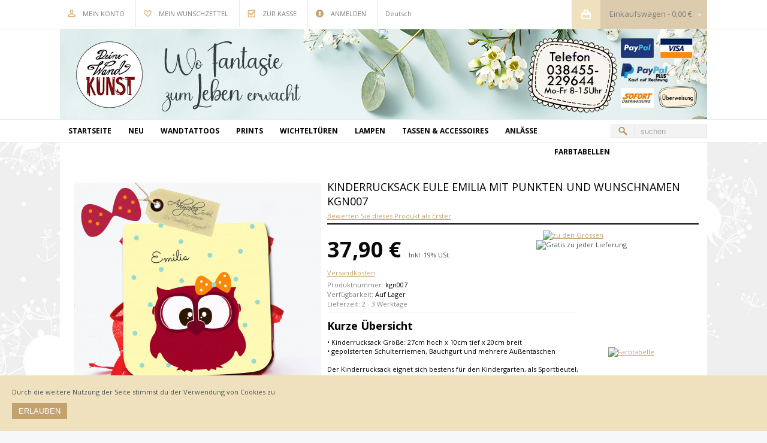

--- FILE ---
content_type: text/html; charset=UTF-8
request_url: https://www.deinewandkunst.de/kinderrucksack-eule-emilia-mit-punkten-und-wunschnamen-kgn007.html
body_size: 24843
content:
<!DOCTYPE html PUBLIC "-//W3C//DTD XHTML 1.0 Strict//EN" "http://www.w3.org/TR/xhtml1/DTD/xhtml1-strict.dtd">
<html xmlns="http://www.w3.org/1999/xhtml" xml:lang="de" lang="de">
<head>
<meta name="viewport" content="width=device-width, initial-scale=1, maximum-scale=1"/>
<script type="text/javascript">var slide_on=false;</script>
<meta http-equiv="Content-Type" content="text/html; charset=utf-8" />
<title>Kinderrucksack Eule Emilia mit Punkten und Wunschnamen kgn007 ~ Wandtattoos Elfentür, Tassen</title>
<meta name="description" content="Unser süßer Kinderrucksack mit Eule Emilia mit Punkten und Wunschnamen kgn007. Unsere Kinderrucksäcke eignen sich bestens für den Kindergarten, als Sportbeutel, Tasche für Wechselsachen, als Begleiter für Wandertage und Schulausflüge." />
<meta name="keywords" content="Kinderrucksack,Kindergartentasche,Kindertasche,Rucksack,Tasche,Beutel,kids backpack,backpack,kindergarden bag,kids bag,bag,kindergarden backpack,Eule,Eulchen,Punkte,gepunktet,Kinderrucksack Eule,Kindergartentasche Eule,Kindertasche Eule,Rucksack Eule,Tasche Eule,Beutel Eule,Kinderrucksack Eulchen,Kindergartentasche Eulchen,Kindertasche Eulchen,Rucksack Eulchen,Tasche Eulchen,Beutel Eulchen,Kinderrucksack Punkte,Kindergartentasche Punkte,Kindertasche Punkte,Rucksack Punkte,Tasche Punkte,Beutel Punkte,Kinderrucksack gepunktet,Kindergartentasche gepunktet,Kindertasche gepunktet,Rucksack gepunktet,Tasche gepunktet,Beutel gepunktet,Eulenkinderrucksack,Eulenkindergartentasche,Eulenkindertasche,Eulenrucksack,Eulentasche,Eulenbeutel,owl,little owl,dots,doted,kids backpack owl,backpack owl,kindergarden bag owl,kids bag owl,bag owl,kindergarden backpack owl,kids backpack little owl,backpack little owl,kindergarden bag little owl,kids bag little owl,bag little owl,kindergarden backpack little owl,kids backpack dots,backpack dots,kindergarden bag dots,kids bag dots,bag dots,kindergarden backpack dots,kids backpack doted,backpack doted,kindergarden bag doted,kids bag doted,bag doted,kindergarden backpack doted,owl kids backpack,owl backpack,owl kindergarden bag,owl kids bag,owl bag,owl kindergarden backpack," />
<meta name="robots" content="INDEX,FOLLOW" />
<link rel="icon" href="https://www.deinewandkunst.de/media/favicon/default/Icon_DWK_Herz.png" type="image/x-icon" />
<link rel="shortcut icon" href="https://www.deinewandkunst.de/media/favicon/default/Icon_DWK_Herz.png" type="image/x-icon" />
<link href='//fonts.googleapis.com/css?family=Open Sans:300,300italic,regular,italic,600,600italic,700,700italic,800,800italic&subset=latin' rel='stylesheet' type='text/css'>
<!--[if lt IE 7]>
<script type="text/javascript">
//<![CDATA[
    var BLANK_URL = 'https://www.deinewandkunst.de/js/blank.html';
    var BLANK_IMG = 'https://www.deinewandkunst.de/js/spacer.gif';
//]]> 
</script>
<![endif]-->
<script type="text/javascript">
  var BASE_URL = 'https://www.deinewandkunst.de/';
  var clearenceUrl = '';
</script>
<link rel="stylesheet" type="text/css" href="https://www.deinewandkunst.de/js/calendar/calendar-win2k-1.css" />
<link rel="stylesheet" type="text/css" href="https://www.deinewandkunst.de/skin/frontend/default/mysimplegreat/css/styles.css" media="all" />
<link rel="stylesheet" type="text/css" href="https://www.deinewandkunst.de/skin/frontend/default/mysimplegreat/css/widgets.css" media="all" />
<link rel="stylesheet" type="text/css" href="https://www.deinewandkunst.de/skin/frontend/default/mysimplegreat/css/amasty_gift_card.css" media="all" />
<link rel="stylesheet" type="text/css" href="https://www.deinewandkunst.de/skin/frontend/base/default/css/magesetup/default.css" media="all" />
<link rel="stylesheet" type="text/css" href="https://www.deinewandkunst.de/skin/frontend/default/mysimplegreat/css/jquery.lightbox-0.5.css" media="all" />
<link rel="stylesheet" type="text/css" href="https://www.deinewandkunst.de/skin/frontend/default/mysimplegreat/css/print.css" media="print" />
<script type="text/javascript" src="https://www.deinewandkunst.de/js/jquery/jquery.js"></script>
<script type="text/javascript" src="https://www.deinewandkunst.de/js/prototype/prototype.js"></script>
<script type="text/javascript" src="https://www.deinewandkunst.de/js/lib/ccard.js"></script>
<script type="text/javascript" src="https://www.deinewandkunst.de/js/prototype/validation.js"></script>
<script type="text/javascript" src="https://www.deinewandkunst.de/js/scriptaculous/builder.js"></script>
<script type="text/javascript" src="https://www.deinewandkunst.de/js/scriptaculous/effects.js"></script>
<script type="text/javascript" src="https://www.deinewandkunst.de/js/scriptaculous/dragdrop.js"></script>
<script type="text/javascript" src="https://www.deinewandkunst.de/js/scriptaculous/controls.js"></script>
<script type="text/javascript" src="https://www.deinewandkunst.de/js/scriptaculous/slider.js"></script>
<script type="text/javascript" src="https://www.deinewandkunst.de/js/varien/js.js"></script>
<script type="text/javascript" src="https://www.deinewandkunst.de/js/varien/form.js"></script>
<script type="text/javascript" src="https://www.deinewandkunst.de/js/varien/script.js"></script>
<script type="text/javascript" src="https://www.deinewandkunst.de/js/varien/menu.js"></script>
<script type="text/javascript" src="https://www.deinewandkunst.de/js/mage/translate.js"></script>
<script type="text/javascript" src="https://www.deinewandkunst.de/js/mage/cookies.js"></script>
<script type="text/javascript" src="https://www.deinewandkunst.de/js/jquery/func.js"></script>
<script type="text/javascript" src="https://www.deinewandkunst.de/js/myadditions/new_products.js"></script>
<script type="text/javascript" src="https://www.deinewandkunst.de/js/myadditions/social-icons.js"></script>
<script type="text/javascript" src="https://www.deinewandkunst.de/js/varien/product.js"></script>
<script type="text/javascript" src="https://www.deinewandkunst.de/js/varien/configurable.js"></script>
<script type="text/javascript" src="https://www.deinewandkunst.de/js/myadditions/attribut_choose.js"></script>
<script type="text/javascript" src="https://www.deinewandkunst.de/js/calendar/calendar.js"></script>
<script type="text/javascript" src="https://www.deinewandkunst.de/js/calendar/calendar-setup.js"></script>
<script type="text/javascript" src="https://www.deinewandkunst.de/js/lightbox/jquery.lightbox-0.5.min.js"></script>
<script type="text/javascript" src="https://www.deinewandkunst.de/js/jquery/jquery.form.js"></script>
<link rel="canonical" href="https://www.deinewandkunst.de/kinderrucksack-eule-emilia-mit-punkten-und-wunschnamen-kgn007.html" />

<script type="text/javascript">
//<![CDATA[
optionalZipCountries = ["VE"];
//]]>
</script>
<script type="text/javascript">//<![CDATA[
        var Translator = new Translate({"HTML tags are not allowed":"HTML-Tags nicht zul\u00e4ssig","Please select an option.":"Bitte w\u00e4hlen Sie eine Option.","This is a required field.":"Dies ist ein Pflichtfeld.","Please enter a valid number in this field.":"Bitte geben Sie in dieses Feld eine g\u00fcltige Nummer ein.","The value is not within the specified range.":"Der Wert liegt nicht im angegebenen Bereich.","Please use numbers only in this field. Please avoid spaces or other characters such as dots or commas.":"Bitte verwenden Sie in diesem Feld nur Zahlen. Vermeiden Sie bitte Leerzeichen und andere Zeichen, wie Punkt oder Komma.","Please use letters only (a-z or A-Z) in this field.":"Bitte verwenden Sie ausschlie\u00dflich Buchstaben (a-z oder A-Z) in diesem Feld.","Please use only letters (a-z), numbers (0-9) or underscore(_) in this field, first character should be a letter.":"Bitte geben Sie in dieses Feld nur Buchstaben (a-z), Ziffern (0-9) oder Unterstriche (_) ein, das erste Zeichen sollte ein Buchstabe sein.","Please use only letters (a-z or A-Z) or numbers (0-9) only in this field. No spaces or other characters are allowed.":"Bitte verwenden Sie nur Buchstaben (a-z oder A-Z) oder Zahlen (0-9) in diesem Feld. Leerzeichen oder andere Zeichen sind nicht erlaubt.","Please use only letters (a-z or A-Z) or numbers (0-9) or spaces and # only in this field.":"Bitte verwenden Sie nur Buchstaben (a-z oder A-Z) oder Zahlen (0-9) oder Leerzeichen und Rauten (#) in diesem Feld.","Please enter a valid phone number. For example (123) 456-7890 or 123-456-7890.":"Bitte geben Sie eine g\u00fcltige Telefonnummer ein. Zum Beispiel (123)456-7890 oder 123-456-7890.","Please enter a valid fax number. For example (123) 456-7890 or 123-456-7890.":"Bitte geben Sie eine g\u00fcltige Faxnummer an. Zum Beispiel (123) 456-7890 oder 123-456-7890.","Please enter a valid date.":"Bitte geben Sie ein g\u00fcltiges Datum ein.","The From Date value should be less than or equal to the To Date value.":"Der \"von Datum\"-Wert sollte kleiner oder gleich dem \"bis Datum\"-Wert sein.","Please enter a valid email address. For example johndoe@domain.com.":"Bitte geben Sie eine g\u00fcltige E-Mail Adresse ein. Zum Beispiel johndoe@domain.com","Please use only visible characters and spaces.":"Bitte verwenden Sie nur lesbare Zeichen und Leerzeichen.","Please make sure your passwords match.":"Bitte stellen Sie sicher, dass Ihre Passw\u00f6rter \u00fcbereinstimmen.","Please enter a valid URL. Protocol is required (http:\/\/, https:\/\/ or ftp:\/\/)":"Bitte geben Sie eine g\u00fcltige URL mit dem dazugeh\u00f6rigen Protokoll (http:\/\/, https:\/\/ oder ftp:\/\/) an.","Please enter a valid URL. For example http:\/\/www.example.com or www.example.com":"Bitte geben Sie eine g\u00fcltige URL ein, z.B. http:\/\/www.beispiel.com oder www.beispiel.com","Please enter a valid URL Key. For example \"example-page\", \"example-page.html\" or \"anotherlevel\/example-page\".":"Bitte geben Sie einen g\u00fcltigen URL-Schl\u00fcssel an. Zum Beispiel \"beispiel-seite\", \"beispiel-seite.html\" oder \"andereebene\/beispiel-seite\".","Please enter a valid XML-identifier. For example something_1, block5, id-4.":"Bitte geben Sie einen g\u00fcltigen XML-Identifier an. Zum Beispiel irgendwas_1, block5, id-4.","Please enter a valid social security number. For example 123-45-6789.":"Bitte geben Sie eine g\u00fcltige Sozialversicherungsnummer ein. Zum Beispiel 123-45-6789.","Please enter a valid zip code. For example 90602 or 90602-1234.":"Bitte geben Sie eine g\u00fcltige Postleitzahl ein. Zum Beispiel 90602 oder 90602-1234.","Please enter a valid zip code.":"Bitte geben Sie eine g\u00fcltige Postleitzahl ein.","Please use this date format: dd\/mm\/yyyy. For example 17\/03\/2006 for the 17th of March, 2006.":"Bitte verwenden Sie nur dieses Datumsformat: tt\/mm\/jjjj. Zum Beispiel 17\/03\/2006 f\u00fcr den 17. M\u00e4rz 2006.","Please enter a valid $ amount. For example $100.00.":"Bitte geben Sie einen g\u00fcltigen Betrag in US-Dollar ein. Zum Beispiel 100,00 US-Dollar.","Please select one of the above options.":"W\u00e4hlen Sie bitte eine der obigen Optionen aus.","Please select one of the options.":"Bitte w\u00e4hlen Sie eine Option.","Please select State\/Province.":"W\u00e4hlen Sie bitte Staat\/Bundesland aus.","Please enter a number greater than 0 in this field.":"Bitte geben Sie in diesem Feld eine Zahl ein, die gr\u00f6\u00dfer als 0 ist.","Please enter a number 0 or greater in this field.":"Bitte geben Sie eine Zahl in das Feld ein, die 0 oder gr\u00f6\u00dfer ist.","Please enter a valid credit card number.":"Bitte geben Sie eine g\u00fcltige Kreditkartennummer ein.","Credit card number does not match credit card type.":"Kreditkartennummer entspricht nicht dem Kreditkartentyp.","Card type does not match credit card number.":"Kartentyp entspricht nicht der Kreditkartennummer.","Incorrect credit card expiration date.":"Falsches Verfallsdatum der Kreditkarte","Please enter a valid credit card verification number.":"Bitte geben Sie eine g\u00fcltige Kreditkarten-\u00dcberpr\u00fcfungsnummer ein.","Please use only letters (a-z or A-Z), numbers (0-9) or underscore(_) in this field, first character should be a letter.":"Geben Sie in dieses Feld bitte nur Buchstaben (a-z oder A-Z), Ziffern (0-9) oder Unterstreichungszeichen(_) ein; als erstes Zeichen ist nur ein Buchstabe erlaubt.","Please input a valid CSS-length. For example 100px or 77pt or 20em or .5ex or 50%.":"Bitte geben Sie eine g\u00fcltige CSS-L\u00e4nge an. Zum Beispiel 100px oder 77pt oder 20em oder .5ex oder 50%.","Text length does not satisfy specified text range.":"Textl\u00e4nge entspricht nicht dem angegebenen Textbereich.","Please enter a number lower than 100.":"Bitte geben Sie eine Zahl unter 100 ein.","Please select a file":"W\u00e4hlen Sie bitte eine Datei aus","Please enter issue number or start date for switch\/solo card type.":"Bitte geben Sie Ihre Ausgabenummer oder das Erstellungsdatum Ihrer EC-\/Debitkarte an.","Please wait, loading...":"Bitte warten, l\u00e4dt...","This date is a required value.":"Dieses Datum ist ein ben\u00f6tigter Wert.","Please enter a valid day (1-%d).":"Bitte geben Sie einen g\u00fcltigen Tag ein (1-%d).","Please enter a valid month (1-12).":"Bitte geben Sie einen g\u00fcltigen Monat an (1-12).","Please enter a valid year (1900-%d).":"Bitte geben Sie ein g\u00fcltiges Jahr an (1900-%d).","Please enter a valid full date":"Bitte geben Sie ein vollst\u00e4ndiges, g\u00fcltiges Datum an.","Please enter a valid date between %s and %s":"Bitte geben Sie ein g\u00fcltiges Datum zwischen %s und %s an.","Please enter a valid date equal to or greater than %s":"Bitte geben Sie ein g\u00fcltiges Datum gleich oder gr\u00f6\u00dfer als %s an.","Please enter a valid date less than or equal to %s":"Bitte geben Sie ein g\u00fcltiges Datum kleiner oder gleich %s an.","Complete":"Vollst\u00e4ndig","Add Products":"Produkte hinzuf\u00fcgen","Please choose to register or to checkout as a guest":"Bitte registrieren Sie sich oder gehen Sie als Gast zum Checkout","Your order cannot be completed at this time as there is no shipping methods available for it. Please make necessary changes in your shipping address.":"Ihre Bestellung kann derzeit nicht abgeschlossen werden, da keine Versandart hierf\u00fcr verf\u00fcgbar ist. Bitte f\u00fchren Sie die notwendigen Ver\u00e4nderungen bei Ihrer Lieferadresse durch.","Please specify shipping method.":"Bitte die Versandmethode spezifizieren.","Your order cannot be completed at this time as there is no payment methods available for it.":"Ihre Bestellung kann momentan nicht abgeschlossen werden, da keine Zahlungsmethode zur Verf\u00fcgung steht.","Please specify payment method.":"Bitte geben Sie die Zahlungsmethode an.","Add to Cart":"bestellen","In Stock":"Auf Lager","Out of Stock":"Nicht vorr\u00e4tig"});
        //]]></script><script>
  (function(i,s,o,g,r,a,m){i['GoogleAnalyticsObject']=r;i[r]=i[r]||function(){
  (i[r].q=i[r].q||[]).push(arguments)},i[r].l=1*new Date();a=s.createElement(o),
  m=s.getElementsByTagName(o)[0];a.async=1;a.src=g;m.parentNode.insertBefore(a,m)
  })(window,document,'script','https://www.google-analytics.com/analytics.js','ga');

  ga('create', 'UA-81190015-1', 'auto');
  ga('set', 'anonymizeIp', true);
  ga('send', 'pageview');

</script>
<!-- SKIN MENU -->
    <link rel="stylesheet" type="text/css" href="https://www.deinewandkunst.de/skin/frontend/default/mysimplegreat/css/menu2.css" media="screen"/>
    <script type="text/javascript" src="https://www.deinewandkunst.de/js/varien/menu.js"></script>
<link rel="stylesheet" type="text/css" href="https://www.deinewandkunst.de/skin/frontend/default/mysimplegreat/css/animations.css" media="screen"/>
<link rel="stylesheet" type="text/css" href="https://www.deinewandkunst.de/skin/frontend/default/mysimplegreat/css/responsive.css" media="screen"/>

<!-- SKIN ZOOM -->
    <script type="text/javascript" src="https://www.deinewandkunst.de/js/zoom/easyzoom.js"></script>
    <link rel="stylesheet" type="text/css" href="https://www.deinewandkunst.de/skin/frontend/default/mysimplegreat/css/easyzoom.css" media="screen"/>
<!-- SWIPEBOX -->
    <script type="text/javascript" src="https://www.deinewandkunst.de/js/jquery/swipebox/ios-orientationchange-fix.js"></script>
    <script type="text/javascript" src="https://www.deinewandkunst.de/js/jquery/swipebox/jquery.swipebox.min.js"></script>
    <link rel="stylesheet" type="text/css" href="https://www.deinewandkunst.de/js/jquery/swipebox/swipebox.css" media="screen"/>
<!-- REVOLUTION -->
    <link rel="stylesheet" type="text/css" href="https://www.deinewandkunst.de/skin/frontend/default/mysimplegreat/rs-plugin/revolution-css/fullwidth.css" media="screen"/>
    <link rel="stylesheet" type="text/css" href="https://www.deinewandkunst.de/skin/frontend/default/mysimplegreat/rs-plugin/css/settings.css" media="screen" />
    <script type="text/javascript" src="https://www.deinewandkunst.de/js/revolution/jquery.themepunch.plugins.min.js"></script>
    <script type="text/javascript" src="https://www.deinewandkunst.de/js/revolution/jquery.themepunch.revolution.js"></script>
    
    <script type="text/javascript" src="https://www.deinewandkunst.de/js/slideshow/jquery.slider.js"></script>
    <link rel="stylesheet" type="text/css" href="https://www.deinewandkunst.de/skin/frontend/default/mysimplegreat/css/slider.css" media="all" />
    <script type="text/javascript" src="https://www.deinewandkunst.de/js/jquery/jquery.selectbox.js"></script>
    <link rel="stylesheet" type="text/css" href="https://www.deinewandkunst.de/skin/frontend/default/mysimplegreat/css/selectbox.css" media="screen"/>
    
    <link rel="stylesheet" type="text/css" href="https://www.deinewandkunst.de/skin/frontend/default/mysimplegreat/css/jquery.bxslider.css" />
    <script type="text/javascript" src="https://www.deinewandkunst.de/js/jquery/jquery.bxslider.min.js"></script>
    
    <script type="text/javascript" src="https://www.deinewandkunst.de/js/twitter/jquery.tweet.js"></script>
    <script type="text/javascript" src="https://www.deinewandkunst.de/js/jquery/skrollr.min.js"></script>
  

<style type="text/css">
    /* Colors & Skins */
 
    .buttons-cart:hover, .footer-social a:hover, .bx-wrapper .bx-next:hover, .bx-wrapper .bx-prev:hover, .shop-about .shop-about-text a.more:hover, .minicart-wrapper .icon:hover, .toolbar, .product-view .product-img-box .main-image a.lightbox-btn:hover, #footer #message a:hover, .prev:hover, .next:hover, .buttons-cart:hover, .product-tabs li:hover a, .social-share .image:hover, .quantity_box_button_down:hover, .quantity_box_button_up:hover, .minicart-wrapper .minicart, .widget_custom_box_left #custom_box_icon, .show-more-button, .saleproduct_label, button.button, .button, .box-product-buttons a:not(.buttons-cart)              { background-color: #C2A26F; }
    
    button.button:hover, .button:hover, .box-product-buttons a:hover:not(.buttons-cart), .product-tabs li a, .quantity_box_button_up, .quantity_box_button_down, input.qty, .custom-footer-contact .contact-icon, .footer-social a, .minicart-wrapper .icon, .newproduct_label, .buttons-cart, .show-more-button:hover, .shop-about .shop-about-text .text          { background-color: #3D4445; }
  
    .nav-container          { background-color: #FFFFFF; }
    
    .shop-about .shop-about-news li h2 a:hover, #nav.nav1 .level1 > a > span, .block .block-content .product-name a:hover, .block-layered-nav dt:hover, #nav > li.active > a, #nav .custommenuitem.blog a, a, .box-product-item .name a:hover, #nav ul li a:hover, .left-categorys a:hover, .block-layered-nav dd li a:hover, #header_menu .links li a:hover, #nav.nav1 > li > ul > li ul > li a:hover, #nav.nav1 .custom_menu_item li.level2 a:hover          { color: #C2A26F; }
 
    .postInfo, .postWrapper .postInfo .leftInfo, .postWrapper .postInfo .centerInfo, .shop-about .shop-about-text a.more:hover, .block-cart-header #header-items, .widget_custom_box_left .custom_box          { border-color: #C2A26F; }
    
    #nav > li.over, #nav > li:hover, #nav > li > ul, #nav div, #nav .chield, #nav.nav1 > li > ul > li ul, #nav li div.custom_menu_item, #nav.nav2 > li > ul > li ul ul              { background-color: #4A5456; }
    
    #nav.nav1 > li > ul > li ul, #nav.nav2 > li > ul > li ul, #nav li div.custom_menu_item, #nav.nav2 > li > ul > li ul ul ul              { background-color: #3D4445; }
    
    .header-menu-wrapper, .selectbox .dropdown              { background-color: #4A5456; }
    
    #nav > li > ul > li ul > li a, #nav .custom_menu_item li.level2 a, #nav ul li a              { color: #A3A8A9; }
    
    .footer-container              { background-color: #4A5456; }
    
    #footer .column, #footer .column a              { color: #A3A8A9; }
    
    .box-product-item:hover, .products-list li.item:hover          { border-color: #EAE9E9; }
    
</style>


<script type="text/javascript">
window.onload = function() {
		skrollr.init({
			forceHeight: false
		});
	}
var tpj=jQuery;
tpj.noConflict();

tpj(document).ready(function() {

if (tpj.fn.cssOriginal!=undefined)
	tpj.fn.css = tpj.fn.cssOriginal;

	tpj('.fullwidthbanner').revolution(
		{
			delay:9000,
			startwidth:980,
			startheight:480,

			onHoverStop:"on",						// Stop Banner Timet at Hover on Slide on/off

			thumbWidth:100,							// Thumb With and Height and Amount (only if navigation Tyope set to thumb !)
			thumbHeight:50,
			thumbAmount:3,

			hideThumbs:0,
			navigationType:"bullet",				// bullet, thumb, none
			navigationArrows:"solo",				// nexttobullets, solo (old name verticalcentered), none

			navigationStyle:"round",				// round,square,navbar,round-old,square-old,navbar-old, or any from the list in the docu (choose between 50+ different item), custom


			navigationHAlign:"center",				// Vertical Align top,center,bottom
			navigationVAlign:"bottom",					// Horizontal Align left,center,right
			navigationHOffset:0,
			navigationVOffset:20,

			soloArrowLeftHalign:"left",
			soloArrowLeftValign:"center",
			soloArrowLeftHOffset:20,
			soloArrowLeftVOffset:0,

			soloArrowRightHalign:"right",
			soloArrowRightValign:"center",
			soloArrowRightHOffset:20,
			soloArrowRightVOffset:0,

			touchenabled:"on",						// Enable Swipe Function : on/off


			stopAtSlide:-1,			// Stop Timer if Slide "x" has been Reached. If stopAfterLoops set to 0, then it stops already in the first Loop at slide X which defined. -1 means do not stop at any slide. stopAfterLoops has no sinn in this case.
			stopAfterLoops:0,						// Stop Timer if All slides has been played "x" times. IT will stop at THe slide which is defined via stopAtSlide:x, if set to -1 slide never stop automatic

			hideCaptionAtLimit:0,					// It Defines if a caption should be shown under a Screen Resolution ( Basod on The Width of Browser)
			hideAllCaptionAtLilmit:0,				// Hide all The Captions if Width of Browser is less then this value
			hideSliderAtLimit:0,					// Hide the whole slider, and stop also functions if Width of Browser is less than this value


			fullWidth:"on",

			shadow:0								//0 = no Shadow, 1,2,3 = 3 Different Art of Shadows -  (No Shadow in Fullwidth Version !)

		});




});
</script>



<script type="text/javascript"><!--

jQuery(document).ready(function() {
	
	
      // Move search to menu
      
      jQuery('.form-search button.button').insertBefore('.form-search input.input-text').show();
      jQuery('.top-bar').insertBefore('#nav').show();
     
      

      // Show blog posts in News
     // $('.shop-about-news ul').html($('#awbloglatest').html());      
     

      // Blocks sliders
      jQuery('.shop-about-news .bxslider').bxSlider({
	    mode: 'vertical',
	    pager: false
      });
      
      jQuery('.shop-about-slider .bxslider').bxSlider({
	    mode: 'horizontal',
	    auto: true,
	    controls: false
      });
      
        jQuery(function(){        
        jQuery(".widget_facebook_right").hover(function(){            
        jQuery(".widget_facebook_right").stop(true, false).animate({right: "0" }, 800, 'easeOutQuint' );        
        },
  function(){            
        jQuery(".widget_facebook_right").stop(true, false).animate({right: "-245" }, 800, 'easeInQuint' );        
        },1000);    
  });
	
	
	  jQuery(function(){        
        jQuery(".widget_custom_box_left").hover(function(){            
        jQuery(".widget_custom_box_left").stop(true, false).animate({left: "0" }, 800, 'easeOutQuint' );        
        },
  function(){            
        jQuery(".widget_custom_box_left").stop(true, false).animate({left: "-245" }, 800, 'easeInQuint' );        
        },1000);    
  });
	  
	  
      // Image animation
      jQuery(".fade-image").live({
        mouseenter:
           function()
           {
				jQuery(this).stop().fadeTo(300, 0.6);
           },
        mouseleave:
           function()
           {
				jQuery(this).stop().fadeTo(300, 1);
           }
       }
    );
     

    jQuery('#header_menu select, .pager select').selectbox();
    
	
	
	jQuery(".show-more-button").live('click', function(event) {
	 
	    event.preventDefault();
	    
	    var i = 0;
	    
	    var parent_container = jQuery(this).parent();
	    
	    
	    parent_container.find(jQuery('.hidethisblock .box-product-item')).each(function(){
	      if(i < 4) {
		    jQuery(this).hide().appendTo(parent_container.find(jQuery('.more-module'))).slideDown();
		    
	      }
	      i++;
	      
	    });
	    
	    
	    jQuery('html, body').delay(500).animate({
		    scrollTop: parent_container.find(jQuery('.more-module .box-product-item')).last().offset().top
		    
		}, 500);
	    
	    
			   
	    if(parent_container.find(jQuery('.hidethisblock .box-product-item')).length == 0) {
	      jQuery(this).fadeOut();
	    }
	      
	});


    
  
});

// Add any JavaScript code here
--></script>

<style>
	
	
	body{
	    background-color:#F6F7F8;
	    background-attachment: ;
	    background-position:  ;
	    background-repeat: ;
	}  
	
		body {
		font-family: Open Sans;
	}
		
		.fullwidthbanner-container {
		width:100%;
	}
		
			   
		.buttons-compare {
			display:none!important;
		}
		
		
		
	
		
	
	#nav > li > ul > li ul > li a, #nav .custom_menu_item li.level2 a, #nav ul li a { color: white !important; font-size: 13px !important;}

div[class^=social-share-btns] { display: none !important; }

#notice-cookie-block {
position: fixed;
    bottom: 0;
    left: 0;
    right: 0;
    padding: 20px;
    background-color: #f0e1be;
    z-index: 9999;
}

#newsletter_subscribtion,
#newsletter_subscribtion .form-subscribe .input-box {
height: auto !important;
}

.form-subscribe .validation-advice {
margin-top: 130px !important;
}

.price {
    white-space: normal !important;
}

.price-box {
    display: inline-block !important;
}

.box-product-item .price-box {
    width: 60px !important;
}	
</style>

<!--[if IE 7]>
    <link rel="stylesheet" type="text/css" href="https://www.deinewandkunst.de/skin/frontend/default/mysimplegreat/css/ie7.css" media="screen"/>
<![endif]-->
<!--[if IE 9]>
    <link rel="stylesheet" type="text/css" href="https://www.deinewandkunst.de/skin/frontend/default/mysimplegreat/css/ie9.css" media="screen"/>
<![endif]--></head>
<body class="catalog-product-view catalog-product-view product-kinderrucksack-eule-emilia-mit-punkten-und-wunschnamen-kgn007">

<div class="wrapper">

        <noscript>
        <div class="global-site-notice noscript">
            <div class="notice-inner">
                <p>
                    <strong>JavaScript scheint in Ihrem Browser deaktiviert zu sein.</strong><br />
                    Sie müssen JavaScript in Ihrem Browser aktivieren um alle Funktionen dieser Webseite nutzen zu können.                </p>
            </div>
        </div>
    </noscript>
    

<div id="top"></div>
<div class="header-menu-wrapper" data-0="position:static;" data-290="position:fixed;" id="topnav">
    <div id="header_menu" class="clearfix">
        <ul class="links">
                        <li class="first" ><a href="https://www.deinewandkunst.de/customer/account/" title="Mein Konto" >Mein Konto</a></li>
                                <li ><a href="https://www.deinewandkunst.de/wishlist/" title="Mein Wunschzettel" >Mein Wunschzettel</a></li>
                                <li ><a href="https://www.deinewandkunst.de/checkout/cart/" title="Mein Einkaufswagen" class="top-link-cart">Mein Einkaufswagen</a></li>
                                <li ><a href="https://www.deinewandkunst.de/checkout/" title="zur Kasse" class="top-link-checkout">zur Kasse</a></li>
                                <li class=" last" ><a href="https://www.deinewandkunst.de/customer/account/login/" title="Anmelden" >Anmelden</a></li>
            </ul>
<div class="form-language">
<select id="form-language" name="form-language">

     
                                        <option selected>Deutsch</option>
                    
     
     
                                        
                <option value="https://www.deinewandkunst.com/kinderrucksack-eule-emilia-mit-punkten-und-wunschnamen-kgn007.html?SID=efk834fqt22mrf595pa8151o0c&amp;___store=us&amp;___from_store=de"><a href="https://www.deinewandkunst.com/kinderrucksack-eule-emilia-mit-punkten-und-wunschnamen-kgn007.html?SID=efk834fqt22mrf595pa8151o0c&amp;___store=us&amp;___from_store=de">English</a></option>
                    
     
     
</select>
</div>


        
        <!-- cca -->
                <!-- /cca -->
        
        <!-- cart -->
            <div class="minicart-wrapper">
        
                <div class="minicart">
                    
                    <div class="block block-cart-header">
        <div class="block-content">
        <span class="button-show"><a href="https://www.deinewandkunst.de/checkout/cart/">Einkaufswagen</a>
        -             <span class="price">0,00 €</span>                     
        </span>
                    <div id="header-items" class="empty">
            <p class="empty">Sie haben keine Artikel in Ihrem Einkaufswagen.</p>
        </div>
        </div>
</div>
                    
                </div>
                <div class="icon" onclick="location.href='https://www.deinewandkunst.de/checkout/cart/'"></div>
            </div>
            <!-- / cart -->
    </div>
</div>
<!--placeholder div to prevent jumpy content when nav gets pinned-->
<div style="padding:1em;display:none;" data-top-top="display:none;" data-290="display:block;" data-anchor-target="#topnav">&nbsp;</div>

<div class="header-container">
    <div class="header">
        <div class="header-left">
            
        </div>
        
        <div class="header-center">
            
                        <a href="https://www.deinewandkunst.de/" title="deinewandkunst.de ~ Wandtattoos und mehr" class="logo"><img src="https://www.deinewandkunst.de/skin/frontend/default/mysimplegreat/" alt="deinewandkunst.de ~ Wandtattoos und mehr" /></a>
            			
			<!-- my additions -->
			<div class="payment_links"><a class="payment_link" href="http://www.development.deinewandkunst.de/zahlungsarten/"></a></div>
			<!-- end of my additions -->
            
			<div class="welcome-msg"></div>
        </div>        
        <div class="header-right">
            
            <div class="clear"></div>   
            
        </div>      
    </div>
    
    
    
</div>
</div>


<select id="mobile-menu" onchange="window.location = jQuery(this).val();">
<option value="https://www.deinewandkunst.de/">Startseite</option>
<option value="https://www.deinewandkunst.de/neu" >
 Neu
</option><option value="https://www.deinewandkunst.de/wandtattoos" >
 Wandtattoos
</option>
<option value="https://www.deinewandkunst.de/wandtattoos/wohnzimmer" >
- Wohnzimmer
</option><option value="https://www.deinewandkunst.de/wandtattoos/wandtattoos-eulen-fuechse-waschbaeren" >
- Eulen, Füchse &amp; Waschbären
</option><option value="https://www.deinewandkunst.de/wandtattoos/wandtattoos-elfen-und-feen" >
- Elfen, Feen &amp; Einhörner
</option><option value="https://www.deinewandkunst.de/wandtattoos/maerchen-prinzessinnen" >
- Märchen &amp; Prinzessinnen
</option><option value="https://www.deinewandkunst.de/wandtattoos/wandtattoos-jungs" >
- Jungs
</option><option value="https://www.deinewandkunst.de/wandtattoos/wandtattoos-tiere" >
- Tiere
</option><option value="https://www.deinewandkunst.de/wandtattoos/wandtattoos-sprueche" >
- Sprüche
</option><option value="https://www.deinewandkunst.de/wandtattoos/wandtattoos-maritim" >
- Maritim
</option><option value="https://www.deinewandkunst.de/wandtattoos/wandtattoos-pusteblume-und-mehr" >
- Pusteblume &amp; mehr
</option><option value="https://www.deinewandkunst.de/wandtattoos/sterne-punkte-schmetterlinge" >
- Sterne, Punkte &amp; Schmetterlinge
</option><option value="https://www.deinewandkunst.de/wandtattoos/wandtattoos-baeume" >
- Bäume
</option><option value="https://www.deinewandkunst.de/wandtattoos/leuchtsticker" >
- Leuchtsticker
</option><option value="https://www.deinewandkunst.de/wandtattoos/weltenbummler" >
- Weltenbummler
</option><option value="https://www.deinewandkunst.de/wandtattoos/baby" >
- Baby
</option><option value="https://www.deinewandkunst.de/wandtattoos/wandtattoos-kueche" >
- Küche
</option><option value="https://www.deinewandkunst.de/wandtattoos/wandtattoos-bad-fliesen" >
- Bad und Fliesen
</option><option value="https://www.deinewandkunst.de/wandtattoos/messlatten" >
- Messlatten
</option><option value="https://www.deinewandkunst.de/wandtattoos/fensterbilder" >
- Fensterbilder
</option><option value="https://www.deinewandkunst.de/wandtattoos/wanddeko-holz" >
- Wanddeko  Holz
</option><option value="https://www.deinewandkunst.de/wandtattoos/3d-wandtattoos" >
- 3D Wandtattoos
</option><option value="https://www.deinewandkunst.de/wandtattoos/tueraufkleber-moebeltattoos" >
- Türaufkleber &amp; Möbeltattoos
</option><option value="https://www.deinewandkunst.de/wandtattoos/aufkleber-etiketten" >
- Aufkleber Etiketten
</option><option value="https://www.deinewandkunst.de/wandtattoos/lichtschalteraufkleber" >
- Lichtschalter
</option><option value="https://www.deinewandkunst.de/wandtattoos/notebooktattoos" >
- Notebookaufkleber
</option><option value="https://www.deinewandkunst.de/wandtattoos/outdoor-aufkleber" >
- Outdoor Aufkleber
</option>
<option value="https://www.deinewandkunst.de/wandtattoos/outdoor-aufkleber/autoaufkleber-fahrradaufkleber" >
-- Auto- &amp; Fahrradaufkleber
</option><option value="https://www.deinewandkunst.de/wandtattoos/outdoor-aufkleber/gartengeraeteaufkleber" >
-- Gartengeräte
</option><option value="https://www.deinewandkunst.de/wandtattoos/outdoor-aufkleber/briefkasten-aufkleber" >
-- Briefkasten Aufkleber
</option><option value="https://www.deinewandkunst.de/wandtattoos/farbmuster" >
- Farbmuster
</option><option value="https://www.deinewandkunst.de/wandtattoos/wandtattoos-fuer-holzlampen" >
- Wandtattoos für Holzlampen
</option><option value="https://www.deinewandkunst.de/illustrationen-prints" >
 Prints
</option>
<option value="https://www.deinewandkunst.de/illustrationen-prints/poster" >
- Poster
</option><option value="https://www.deinewandkunst.de/illustrationen-prints/postkarten" >
- Postkarten
</option>
<option value="https://www.deinewandkunst.de/illustrationen-prints/postkarten/https-www-deinewandkunst-de-illustrationen-prints-postkarten-weihnachten" >
-- Weihnachten
</option><option value="https://www.deinewandkunst.de/illustrationen-prints/postkarten/https-www-deinewandkunst-de-illustrationen-prints-postkarten-ostern" >
-- Ostern
</option><option value="https://www.deinewandkunst.de/illustrationen-prints/postkarten/https-www-deinewandkunst-de-illustrationen-prints-postkarten-geburtstag" >
-- Geburtstag
</option><option value="https://www.deinewandkunst.de/illustrationen-prints/postkarten/https-www-deinewandkunst-de-illustrationen-prints-postkarten-muttertag" >
-- Muttertag
</option><option value="https://www.deinewandkunst.de/illustrationen-prints/postkarten/https-www-deinewandkunst-de-illustrationen-prints-postkarten-vatertag" >
-- Vatertag
</option><option value="https://www.deinewandkunst.de/illustrationen-prints/postkarten/https-www-deinewandkunst-de-illustrationen-prints-postkarten-liebe" >
-- Liebe
</option><option value="https://www.deinewandkunst.de/illustrationen-prints/postkarten/lustige-sprueche" >
-- lustige Sprüche
</option><option value="https://www.deinewandkunst.de/illustrationen-prints/buecher-hefte" >
- Bücher &amp; Hefte
</option><option value="https://www.deinewandkunst.de/illustrationen-prints/zeugnismappen-hausaufgabenhefthuellen" >
- Zeugnismappen &amp; Hausaufgabenhefthüllen
</option><option value="https://www.deinewandkunst.de/illustrationen-prints/u-hefthuellen-impfausweishuellen" >
- U-Hefthüllen &amp; Impfausweishüllen
</option><option value="https://www.deinewandkunst.de/wichteltuer" >
 Wichteltüren
</option><option value="https://www.deinewandkunst.de/lampen" >
 Lampen
</option>
<option value="https://www.deinewandkunst.de/lampen/wandlampe-holz" >
- Wandlampe - Holz
</option><option value="https://www.deinewandkunst.de/lampen/wandlampen-schlummerlampen" >
- Wandlampen Schlummerlampen
</option><option value="https://www.deinewandkunst.de/lampen/leseschlummerlampen" >
- Lese-Schlummerlampen
</option><option value="https://www.deinewandkunst.de/lampen/deckenlampen" >
- Deckenlampen
</option><option value="https://www.deinewandkunst.de/lampen/tischlampen" >
- Tischlampen
</option><option value="https://www.deinewandkunst.de/lampen/zubehoer-fuer-lampen" >
- Zubehör für Lampen
</option><option value="https://www.deinewandkunst.de/taschen-accessoires" >
 Tassen &amp; Accessoires
</option>
<option value="https://www.deinewandkunst.de/taschen-accessoires/tassen-thermobecher" >
- Gläser, Tassen &amp; Thermobecher
</option>
<option value="https://www.deinewandkunst.de/taschen-accessoires/tassen-thermobecher/tassen" >
-- Tassen
</option>
<option value="https://www.deinewandkunst.de/taschen-accessoires/tassen-thermobecher/tassen/mit-wunschnamen" >
--- mit Wunschnamen
</option><option value="https://www.deinewandkunst.de/taschen-accessoires/tassen-thermobecher/thermobecher" >
-- Thermobecher
</option>
<option value="https://www.deinewandkunst.de/taschen-accessoires/tassen-thermobecher/thermobecher/mit-wunschnamen" >
--- mit Wunschnamen
</option><option value="https://www.deinewandkunst.de/taschen-accessoires/tassen-thermobecher/emaille-becher" >
-- Emaille Becher
</option>
<option value="https://www.deinewandkunst.de/taschen-accessoires/tassen-thermobecher/emaille-becher/mit-wunschnamen" >
--- mit Wunschnamen
</option><option value="https://www.deinewandkunst.de/taschen-accessoires/tassen-thermobecher/trinkflaschen" >
-- Trinkflaschen
</option><option value="https://www.deinewandkunst.de/taschen-accessoires/tassen-thermobecher/trinkflaschen-mit-strohhalm" >
-- Trinkflaschen mit Strohhalm
</option><option value="https://www.deinewandkunst.de/taschen-accessoires/tassen-thermobecher/edelstahlbecher" >
-- Edelstahlbecher
</option><option value="https://www.deinewandkunst.de/taschen-accessoires/tassen-thermobecher/tassen-mit-korkboden" >
-- Tassen mit Korkboden
</option><option value="https://www.deinewandkunst.de/taschen-accessoires/tassen-thermobecher/keksglaeser" >
-- Keksgläser
</option><option value="https://www.deinewandkunst.de/taschen-accessoires/taschen" >
- Taschen
</option>
<option value="https://www.deinewandkunst.de/taschen-accessoires/taschen/planentaschen" >
-- Planentaschen (Uni &amp; Schule)
</option><option value="https://www.deinewandkunst.de/taschen-accessoires/taschen/umhaengetasche" >
-- Umhängetasche
</option><option value="https://www.deinewandkunst.de/taschen-accessoires/taschen/kindertaschen" >
-- Kindertaschen
</option><option value="https://www.deinewandkunst.de/taschen-accessoires/taschen/kinderrucksaecke-kindertaschen" >
-- Kinderrucksäcke
</option><option value="https://www.deinewandkunst.de/taschen-accessoires/taschen/kosmetiktaschen" >
-- Kosmetiktaschen
</option><option value="https://www.deinewandkunst.de/taschen-accessoires/taschen/federtaschen" >
-- Federtaschen &amp; Federmappen
</option>
<option value="https://www.deinewandkunst.de/taschen-accessoires/taschen/federtaschen/gefuellte-federtaschen" >
--- gefüllte Federtaschen
</option><option value="https://www.deinewandkunst.de/taschen-accessoires/taschen/federtaschen/ungefuellte-federtaschen" >
--- ungefüllte Federtaschen
</option><option value="https://www.deinewandkunst.de/taschen-accessoires/taschen/geldboersen" >
-- Geldbörsen
</option>
<option value="https://www.deinewandkunst.de/taschen-accessoires/taschen/geldboersen/faltbares-portemonnaie" >
--- faltbares Portemonnaie
</option><option value="https://www.deinewandkunst.de/taschen-accessoires/taschen/geldboersen/kleines-portemonnaie" >
--- kleine Portemonnaies
</option><option value="https://www.deinewandkunst.de/taschen-accessoires/taschen/geldboersen/grosses-portemonnaie" >
--- große Portemonnaies
</option><option value="https://www.deinewandkunst.de/taschen-accessoires/taschen/koffer" >
-- Kinderkoffer
</option><option value="https://www.deinewandkunst.de/taschen-accessoires/dekokissen" >
- Dekokissen
</option><option value="https://www.deinewandkunst.de/taschen-accessoires/sets" >
- Sets
</option><option value="https://www.deinewandkunst.de/taschen-accessoires/buegelbilder" >
- Bügelbilder
</option>
<option value="https://www.deinewandkunst.de/taschen-accessoires/buegelbilder/bunt" >
-- bunt
</option><option value="https://www.deinewandkunst.de/taschen-accessoires/bastelboegen" >
- Bastelbögen
</option><option value="https://www.deinewandkunst.de/taschen-accessoires/mousepads" >
- Mousepads
</option><option value="https://www.deinewandkunst.de/taschen-accessoires/schreibtischunterlagen" >
- Schreibtischunterlage 
</option><option value="https://www.deinewandkunst.de/taschen-accessoires/lunch-boxen" >
- Lunch-Boxen
</option><option value="https://www.deinewandkunst.de/taschen-accessoires/https-www-deinewandkunst-de-taschen-accessoires-shirts" >
- Shirts
</option><option value="https://www.deinewandkunst.de/taschen-accessoires/fruehstuecksbrettchen" >
- Frühstücksbrettchen
</option><option value="https://www.deinewandkunst.de/taschen-accessoires/osteranhaenger" >
- Osteranhänger
</option><option value="https://www.deinewandkunst.de/taschen-accessoires/https-www-deinewandkunst-de-taschen-accessoires-kerzen" >
- Kerzen
</option>
<option value="https://www.deinewandkunst.de/taschen-accessoires/https-www-deinewandkunst-de-taschen-accessoires-kerzen/https-www-deinewandkunst-de-taschen-accessoires-kerzen-adventskerzen" >
-- Adventskerzen
</option><option value="https://www.deinewandkunst.de/taschen-accessoires/https-www-deinewandkunst-de-taschen-accessoires-kerzen/https-www-deinewandkunst-de-taschen-accessoires-kerzen-osterkerzen" >
-- Osterkerzen
</option><option value="https://www.deinewandkunst.de/taschen-accessoires/feenlichter" >
- Feenlichter
</option><option value="https://www.deinewandkunst.de/taschen-accessoires/metallschilder" >
- Metallschilder
</option>
<option value="https://www.deinewandkunst.de/taschen-accessoires/metallschilder/tuerschilder" >
-- Türschilder
</option><option value="https://www.deinewandkunst.de/taschen-accessoires/weihnachtsdeko" >
- Weihnachtsdeko
</option><option value="https://www.deinewandkunst.de/taschen-accessoires/nikolausbeutel" >
- Nikolausbeutel
</option><option value="https://www.deinewandkunst.de/taschen-accessoires/diy-alles-fuer-selbermacher" >
- DIY Alles für Selbermacher
</option>
<option value="https://www.deinewandkunst.de/taschen-accessoires/diy-alles-fuer-selbermacher/kerzentattoos" >
-- Kerzentattoos
</option>
<option value="https://www.deinewandkunst.de/taschen-accessoires/diy-alles-fuer-selbermacher/kerzentattoos/geburtstag" >
--- Geburtstag
</option><option value="https://www.deinewandkunst.de/taschen-accessoires/diy-alles-fuer-selbermacher/kerzentattoos/geburt" >
--- Geburt
</option><option value="https://www.deinewandkunst.de/taschen-accessoires/diy-alles-fuer-selbermacher/kerzentattoos/glueck" >
--- Glück
</option><option value="https://www.deinewandkunst.de/taschen-accessoires/diy-alles-fuer-selbermacher/kerzentattoos/mama" >
--- Mama
</option><option value="https://www.deinewandkunst.de/taschen-accessoires/diy-alles-fuer-selbermacher/kerzentattoos/papa" >
--- Papa
</option><option value="https://www.deinewandkunst.de/taschen-accessoires/diy-alles-fuer-selbermacher/kerzentattoos/valentinstag" >
--- Valentinstag
</option><option value="https://www.deinewandkunst.de/taschen-accessoires/diy-alles-fuer-selbermacher/kerzentattoos/ostern" >
--- Ostern
</option><option value="https://www.deinewandkunst.de/taschen-accessoires/diy-alles-fuer-selbermacher/kerzentattoos/fruehling" >
--- Frühling
</option><option value="https://www.deinewandkunst.de/taschen-accessoires/diy-alles-fuer-selbermacher/kerzentattoos/camping" >
--- Camping
</option><option value="https://www.deinewandkunst.de/taschen-accessoires/diy-alles-fuer-selbermacher/kerzentattoos/einschulung" >
--- Einschulung
</option><option value="https://www.deinewandkunst.de/taschen-accessoires/diy-alles-fuer-selbermacher/kerzentattoos/herbst" >
--- Herbst
</option><option value="https://www.deinewandkunst.de/taschen-accessoires/diy-alles-fuer-selbermacher/kerzentattoos/helloween" >
--- Halloween
</option><option value="https://www.deinewandkunst.de/taschen-accessoires/diy-alles-fuer-selbermacher/kerzentattoos/weihnachten" >
--- Weihnachten
</option><option value="https://www.deinewandkunst.de/taschen-accessoires/diy-alles-fuer-selbermacher/kerzentattoos/silvester" >
--- Silvester
</option><option value="https://www.deinewandkunst.de/taschen-accessoires/diy-alles-fuer-selbermacher/kerzentattoos/lustiges" >
--- (: lustiges :)
</option><option value="https://www.deinewandkunst.de/taschen-accessoires/diy-alles-fuer-selbermacher/kerzentattoos/maritimes" >
--- ⚓ maritimes ⚓
</option><option value="https://www.deinewandkunst.de/taschen-accessoires/diy-alles-fuer-selbermacher/rub-on-sticker" >
-- Rub On Sticker
</option><option value="https://www.deinewandkunst.de/anlaesse" >
 Anlässe
</option>
<option value="https://www.deinewandkunst.de/anlaesse/geschenke-fuer" >
- Geschenke für
</option>
<option value="https://www.deinewandkunst.de/anlaesse/geschenke-fuer/mama" >
-- Mama
</option><option value="https://www.deinewandkunst.de/anlaesse/geschenke-fuer/kinder" >
-- Kinder
</option><option value="https://www.deinewandkunst.de/anlaesse/geschenke-fuer/fuer-paare" >
-- Paare
</option><option value="https://www.deinewandkunst.de/anlaesse/geschenke-fuer/papa" >
-- Papa
</option><option value="https://www.deinewandkunst.de/anlaesse/geschenke-fuer/tante-onkel" >
-- Tante &amp; Onkel
</option><option value="https://www.deinewandkunst.de/anlaesse/geschenke-fuer/camping" >
-- Camping
</option><option value="https://www.deinewandkunst.de/anlaesse/geschenke-fuer/schwester-bruder" >
-- Schwester &amp; Bruder
</option><option value="https://www.deinewandkunst.de/anlaesse/geschenke-fuer/beste-freundin" >
-- Beste Freundin
</option><option value="https://www.deinewandkunst.de/anlaesse/geschenke-fuer/meer-kueste" >
-- Oma &amp; Opa
</option><option value="https://www.deinewandkunst.de/anlaesse/geschenke-fuer/bester-freund" >
-- Bester Freund
</option><option value="https://www.deinewandkunst.de/anlaesse/geschenke-fuer/meer-kueste-10" >
-- Meer &amp; Küste
</option><option value="https://www.deinewandkunst.de/anlaesse/geburt-geburtstag" >
- Geburt
</option><option value="https://www.deinewandkunst.de/anlaesse/geburtstag" >
- Geburtstag
</option><option value="https://www.deinewandkunst.de/anlaesse/hochzeit" >
- Hochzeit
</option>
<option value="https://www.deinewandkunst.de/anlaesse/hochzeit/https-www-deinewandkunst-de-anlaesse-hochzeit-hochzeitskerzen" >
-- Hochzeitskerzen
</option><option value="https://www.deinewandkunst.de/anlaesse/taufe" >
- Taufe
</option>
<option value="https://www.deinewandkunst.de/anlaesse/taufe/taufkerzen" >
-- Taufkerzen
</option><option value="https://www.deinewandkunst.de/anlaesse/valentinstag" >
- Valentinstag
</option><option value="https://www.deinewandkunst.de/anlaesse/ostern" >
- Ostern
</option><option value="https://www.deinewandkunst.de/anlaesse/weihnachten" >
- Weihnachten
</option><option value="https://www.deinewandkunst.de/anlaesse/vatertag" >
- Vatertag
</option><option value="https://www.deinewandkunst.de/anlaesse/muttertag" >
- Muttertag
</option><option value="https://www.deinewandkunst.de/anlaesse/fussball" >
- WM / EM
</option><option value="https://www.deinewandkunst.de/anlaesse/ausmalbilder" >
- Ausmalbilder
</option><option value="https://www.deinewandkunst.de/anlaesse/geschenkgutscheine" >
- Geschenkgutscheine
</option><option value="https://www.deinewandkunst.de/anlaesse/einschulung" >
- Einschulung
</option><option value="https://www.deinewandkunst.de/anlaesse/meine-stadt" >
- Meine Stadt
</option>
<option value="https://www.deinewandkunst.de/anlaesse/meine-stadt/rostock" >
-- Rostock
</option><option value="https://www.deinewandkunst.de/anlaesse/meine-stadt/hamburg" >
-- Hamburg
</option><option value="https://www.deinewandkunst.de/anlaesse/meine-stadt/ruegen" >
-- Rügen
</option><option value="https://www.deinewandkunst.de/farbtabellen" >
 Farbtabellen
</option> 
  
</select>
<div class="nav-container">
    <div class="right-bg">
	    <ul id="nav" class="nav2">

        
            <li class="level0 first homelink"><a href="https://www.deinewandkunst.de/"><span>Startseite</span></a></li>
                            <li class="level0 nav-1 level-top first">
<a href="https://www.deinewandkunst.de/neu" class="level-top">
<span>Neu</span>
</a>
</li><li class="level0 nav-2 level-top parent">
<a href="https://www.deinewandkunst.de/wandtattoos" class="level-top">
<span>Wandtattoos</span>
</a>
<ul class="level0 chield chield27">
<li class="level1 nav-2-1 first">
<a href="https://www.deinewandkunst.de/wandtattoos/wohnzimmer">
<span>Wohnzimmer</span>
</a>
</li><li class="level1 nav-2-2">
<a href="https://www.deinewandkunst.de/wandtattoos/wandtattoos-eulen-fuechse-waschbaeren">
<span>Eulen, Füchse &amp; Waschbären</span>
</a>
</li><li class="level1 nav-2-3">
<a href="https://www.deinewandkunst.de/wandtattoos/wandtattoos-elfen-und-feen">
<span>Elfen, Feen &amp; Einhörner</span>
</a>
</li><li class="level1 nav-2-4">
<a href="https://www.deinewandkunst.de/wandtattoos/maerchen-prinzessinnen">
<span>Märchen &amp; Prinzessinnen</span>
</a>
</li><li class="level1 nav-2-5">
<a href="https://www.deinewandkunst.de/wandtattoos/wandtattoos-jungs">
<span>Jungs</span>
</a>
</li><li class="level1 nav-2-6">
<a href="https://www.deinewandkunst.de/wandtattoos/wandtattoos-tiere">
<span>Tiere</span>
</a>
</li><li class="level1 nav-2-7">
<a href="https://www.deinewandkunst.de/wandtattoos/wandtattoos-sprueche">
<span>Sprüche</span>
</a>
</li><li class="level1 nav-2-8">
<a href="https://www.deinewandkunst.de/wandtattoos/wandtattoos-maritim">
<span>Maritim</span>
</a>
</li><li class="level1 nav-2-9">
<a href="https://www.deinewandkunst.de/wandtattoos/wandtattoos-pusteblume-und-mehr">
<span>Pusteblume &amp; mehr</span>
</a>
</li><li class="level1 nav-2-10">
<a href="https://www.deinewandkunst.de/wandtattoos/sterne-punkte-schmetterlinge">
<span>Sterne, Punkte &amp; Schmetterlinge</span>
</a>
</li><li class="level1 nav-2-11">
<a href="https://www.deinewandkunst.de/wandtattoos/wandtattoos-baeume">
<span>Bäume</span>
</a>
</li><li class="level1 nav-2-12">
<a href="https://www.deinewandkunst.de/wandtattoos/leuchtsticker">
<span>Leuchtsticker</span>
</a>
</li><li class="level1 nav-2-13">
<a href="https://www.deinewandkunst.de/wandtattoos/weltenbummler">
<span>Weltenbummler</span>
</a>
</li><li class="level1 nav-2-14">
<a href="https://www.deinewandkunst.de/wandtattoos/baby">
<span>Baby</span>
</a>
</li><li class="level1 nav-2-15">
<a href="https://www.deinewandkunst.de/wandtattoos/wandtattoos-kueche">
<span>Küche</span>
</a>
</li><li class="level1 nav-2-16">
<a href="https://www.deinewandkunst.de/wandtattoos/wandtattoos-bad-fliesen">
<span>Bad und Fliesen</span>
</a>
</li><li class="level1 nav-2-17">
<a href="https://www.deinewandkunst.de/wandtattoos/messlatten">
<span>Messlatten</span>
</a>
</li><li class="level1 nav-2-18">
<a href="https://www.deinewandkunst.de/wandtattoos/fensterbilder">
<span>Fensterbilder</span>
</a>
</li><li class="level1 nav-2-19">
<a href="https://www.deinewandkunst.de/wandtattoos/wanddeko-holz">
<span>Wanddeko  Holz</span>
</a>
</li><li class="level1 nav-2-20">
<a href="https://www.deinewandkunst.de/wandtattoos/3d-wandtattoos">
<span>3D Wandtattoos</span>
</a>
</li><li class="level1 nav-2-21">
<a href="https://www.deinewandkunst.de/wandtattoos/tueraufkleber-moebeltattoos">
<span>Türaufkleber &amp; Möbeltattoos</span>
</a>
</li><li class="level1 nav-2-22">
<a href="https://www.deinewandkunst.de/wandtattoos/aufkleber-etiketten">
<span>Aufkleber Etiketten</span>
</a>
</li><li class="level1 nav-2-23">
<a href="https://www.deinewandkunst.de/wandtattoos/lichtschalteraufkleber">
<span>Lichtschalter</span>
</a>
</li><li class="level1 nav-2-24">
<a href="https://www.deinewandkunst.de/wandtattoos/notebooktattoos">
<span>Notebookaufkleber</span>
</a>
</li><li class="level1 nav-2-25 parent">
<a href="https://www.deinewandkunst.de/wandtattoos/outdoor-aufkleber">
<span>Outdoor Aufkleber</span>
</a>
<ul class="level1">
<li class="level2 nav-2-25-1 first">
<a href="https://www.deinewandkunst.de/wandtattoos/outdoor-aufkleber/autoaufkleber-fahrradaufkleber">
<span>Auto- &amp; Fahrradaufkleber</span>
</a>
</li><li class="level2 nav-2-25-2">
<a href="https://www.deinewandkunst.de/wandtattoos/outdoor-aufkleber/gartengeraeteaufkleber">
<span>Gartengeräte</span>
</a>
</li><li class="level2 nav-2-25-3 last">
<a href="https://www.deinewandkunst.de/wandtattoos/outdoor-aufkleber/briefkasten-aufkleber">
<span>Briefkasten Aufkleber</span>
</a>
</li>
</ul>
</li><li class="level1 nav-2-26">
<a href="https://www.deinewandkunst.de/wandtattoos/farbmuster">
<span>Farbmuster</span>
</a>
</li><li class="level1 nav-2-27 last">
<a href="https://www.deinewandkunst.de/wandtattoos/wandtattoos-fuer-holzlampen">
<span>Wandtattoos für Holzlampen</span>
</a>
</li>
</ul>
</li><li class="level0 nav-3 level-top parent">
<a href="https://www.deinewandkunst.de/illustrationen-prints" class="level-top">
<span>Prints</span>
</a>
<ul class="level0 chield chield5">
<li class="level1 nav-3-1 first">
<a href="https://www.deinewandkunst.de/illustrationen-prints/poster">
<span>Poster</span>
</a>
</li><li class="level1 nav-3-2 parent">
<a href="https://www.deinewandkunst.de/illustrationen-prints/postkarten">
<span>Postkarten</span>
</a>
<ul class="level1">
<li class="level2 nav-3-2-1 first">
<a href="https://www.deinewandkunst.de/illustrationen-prints/postkarten/https-www-deinewandkunst-de-illustrationen-prints-postkarten-weihnachten">
<span>Weihnachten</span>
</a>
</li><li class="level2 nav-3-2-2">
<a href="https://www.deinewandkunst.de/illustrationen-prints/postkarten/https-www-deinewandkunst-de-illustrationen-prints-postkarten-ostern">
<span>Ostern</span>
</a>
</li><li class="level2 nav-3-2-3">
<a href="https://www.deinewandkunst.de/illustrationen-prints/postkarten/https-www-deinewandkunst-de-illustrationen-prints-postkarten-geburtstag">
<span>Geburtstag</span>
</a>
</li><li class="level2 nav-3-2-4">
<a href="https://www.deinewandkunst.de/illustrationen-prints/postkarten/https-www-deinewandkunst-de-illustrationen-prints-postkarten-muttertag">
<span>Muttertag</span>
</a>
</li><li class="level2 nav-3-2-5">
<a href="https://www.deinewandkunst.de/illustrationen-prints/postkarten/https-www-deinewandkunst-de-illustrationen-prints-postkarten-vatertag">
<span>Vatertag</span>
</a>
</li><li class="level2 nav-3-2-6">
<a href="https://www.deinewandkunst.de/illustrationen-prints/postkarten/https-www-deinewandkunst-de-illustrationen-prints-postkarten-liebe">
<span>Liebe</span>
</a>
</li><li class="level2 nav-3-2-7 last">
<a href="https://www.deinewandkunst.de/illustrationen-prints/postkarten/lustige-sprueche">
<span>lustige Sprüche</span>
</a>
</li>
</ul>
</li><li class="level1 nav-3-3">
<a href="https://www.deinewandkunst.de/illustrationen-prints/buecher-hefte">
<span>Bücher &amp; Hefte</span>
</a>
</li><li class="level1 nav-3-4">
<a href="https://www.deinewandkunst.de/illustrationen-prints/zeugnismappen-hausaufgabenhefthuellen">
<span>Zeugnismappen &amp; Hausaufgabenhefthüllen</span>
</a>
</li><li class="level1 nav-3-5 last">
<a href="https://www.deinewandkunst.de/illustrationen-prints/u-hefthuellen-impfausweishuellen">
<span>U-Hefthüllen &amp; Impfausweishüllen</span>
</a>
</li>
</ul>
</li><li class="level0 nav-4 level-top">
<a href="https://www.deinewandkunst.de/wichteltuer" class="level-top">
<span>Wichteltüren</span>
</a>
</li><li class="level0 nav-5 level-top parent">
<a href="https://www.deinewandkunst.de/lampen" class="level-top">
<span>Lampen</span>
</a>
<ul class="level0 chield chield6">
<li class="level1 nav-5-1 first">
<a href="https://www.deinewandkunst.de/lampen/wandlampe-holz">
<span>Wandlampe - Holz</span>
</a>
</li><li class="level1 nav-5-2">
<a href="https://www.deinewandkunst.de/lampen/wandlampen-schlummerlampen">
<span>Wandlampen Schlummerlampen</span>
</a>
</li><li class="level1 nav-5-3">
<a href="https://www.deinewandkunst.de/lampen/leseschlummerlampen">
<span>Lese-Schlummerlampen</span>
</a>
</li><li class="level1 nav-5-4">
<a href="https://www.deinewandkunst.de/lampen/deckenlampen">
<span>Deckenlampen</span>
</a>
</li><li class="level1 nav-5-5">
<a href="https://www.deinewandkunst.de/lampen/tischlampen">
<span>Tischlampen</span>
</a>
</li><li class="level1 nav-5-6 last">
<a href="https://www.deinewandkunst.de/lampen/zubehoer-fuer-lampen">
<span>Zubehör für Lampen</span>
</a>
</li>
</ul>
</li><li class="level0 nav-6 level-top parent">
<a href="https://www.deinewandkunst.de/taschen-accessoires" class="level-top">
<span>Tassen &amp; Accessoires</span>
</a>
<ul class="level0 chield chield18">
<li class="level1 nav-6-1 first parent">
<a href="https://www.deinewandkunst.de/taschen-accessoires/tassen-thermobecher">
<span>Gläser, Tassen &amp; Thermobecher</span>
</a>
<ul class="level1">
<li class="level2 nav-6-1-1 first parent">
<a href="https://www.deinewandkunst.de/taschen-accessoires/tassen-thermobecher/tassen">
<span>Tassen</span>
</a>
<ul class="level2">
<li class="level3 nav-6-1-1-1 first last">
<a href="https://www.deinewandkunst.de/taschen-accessoires/tassen-thermobecher/tassen/mit-wunschnamen">
<span>mit Wunschnamen</span>
</a>
</li>
</ul>
</li><li class="level2 nav-6-1-2 parent">
<a href="https://www.deinewandkunst.de/taschen-accessoires/tassen-thermobecher/thermobecher">
<span>Thermobecher</span>
</a>
<ul class="level2">
<li class="level3 nav-6-1-2-2 first last">
<a href="https://www.deinewandkunst.de/taschen-accessoires/tassen-thermobecher/thermobecher/mit-wunschnamen">
<span>mit Wunschnamen</span>
</a>
</li>
</ul>
</li><li class="level2 nav-6-1-3 parent">
<a href="https://www.deinewandkunst.de/taschen-accessoires/tassen-thermobecher/emaille-becher">
<span>Emaille Becher</span>
</a>
<ul class="level2">
<li class="level3 nav-6-1-3-3 first last">
<a href="https://www.deinewandkunst.de/taschen-accessoires/tassen-thermobecher/emaille-becher/mit-wunschnamen">
<span>mit Wunschnamen</span>
</a>
</li>
</ul>
</li><li class="level2 nav-6-1-4">
<a href="https://www.deinewandkunst.de/taschen-accessoires/tassen-thermobecher/trinkflaschen">
<span>Trinkflaschen</span>
</a>
</li><li class="level2 nav-6-1-5">
<a href="https://www.deinewandkunst.de/taschen-accessoires/tassen-thermobecher/trinkflaschen-mit-strohhalm">
<span>Trinkflaschen mit Strohhalm</span>
</a>
</li><li class="level2 nav-6-1-6">
<a href="https://www.deinewandkunst.de/taschen-accessoires/tassen-thermobecher/edelstahlbecher">
<span>Edelstahlbecher</span>
</a>
</li><li class="level2 nav-6-1-7">
<a href="https://www.deinewandkunst.de/taschen-accessoires/tassen-thermobecher/tassen-mit-korkboden">
<span>Tassen mit Korkboden</span>
</a>
</li><li class="level2 nav-6-1-8 last">
<a href="https://www.deinewandkunst.de/taschen-accessoires/tassen-thermobecher/keksglaeser">
<span>Keksgläser</span>
</a>
</li>
</ul>
</li><li class="level1 nav-6-2 parent">
<a href="https://www.deinewandkunst.de/taschen-accessoires/taschen">
<span>Taschen</span>
</a>
<ul class="level1">
<li class="level2 nav-6-2-9 first">
<a href="https://www.deinewandkunst.de/taschen-accessoires/taschen/planentaschen">
<span>Planentaschen (Uni &amp; Schule)</span>
</a>
</li><li class="level2 nav-6-2-10">
<a href="https://www.deinewandkunst.de/taschen-accessoires/taschen/umhaengetasche">
<span>Umhängetasche</span>
</a>
</li><li class="level2 nav-6-2-11">
<a href="https://www.deinewandkunst.de/taschen-accessoires/taschen/kindertaschen">
<span>Kindertaschen</span>
</a>
</li><li class="level2 nav-6-2-12">
<a href="https://www.deinewandkunst.de/taschen-accessoires/taschen/kinderrucksaecke-kindertaschen">
<span>Kinderrucksäcke</span>
</a>
</li><li class="level2 nav-6-2-13">
<a href="https://www.deinewandkunst.de/taschen-accessoires/taschen/kosmetiktaschen">
<span>Kosmetiktaschen</span>
</a>
</li><li class="level2 nav-6-2-14 parent">
<a href="https://www.deinewandkunst.de/taschen-accessoires/taschen/federtaschen">
<span>Federtaschen &amp; Federmappen</span>
</a>
<ul class="level2">
<li class="level3 nav-6-2-14-4 first">
<a href="https://www.deinewandkunst.de/taschen-accessoires/taschen/federtaschen/gefuellte-federtaschen">
<span>gefüllte Federtaschen</span>
</a>
</li><li class="level3 nav-6-2-14-5 last">
<a href="https://www.deinewandkunst.de/taschen-accessoires/taschen/federtaschen/ungefuellte-federtaschen">
<span>ungefüllte Federtaschen</span>
</a>
</li>
</ul>
</li><li class="level2 nav-6-2-15 parent">
<a href="https://www.deinewandkunst.de/taschen-accessoires/taschen/geldboersen">
<span>Geldbörsen</span>
</a>
<ul class="level2">
<li class="level3 nav-6-2-15-6 first">
<a href="https://www.deinewandkunst.de/taschen-accessoires/taschen/geldboersen/faltbares-portemonnaie">
<span>faltbares Portemonnaie</span>
</a>
</li><li class="level3 nav-6-2-15-7">
<a href="https://www.deinewandkunst.de/taschen-accessoires/taschen/geldboersen/kleines-portemonnaie">
<span>kleine Portemonnaies</span>
</a>
</li><li class="level3 nav-6-2-15-8 last">
<a href="https://www.deinewandkunst.de/taschen-accessoires/taschen/geldboersen/grosses-portemonnaie">
<span>große Portemonnaies</span>
</a>
</li>
</ul>
</li><li class="level2 nav-6-2-16 last">
<a href="https://www.deinewandkunst.de/taschen-accessoires/taschen/koffer">
<span>Kinderkoffer</span>
</a>
</li>
</ul>
</li><li class="level1 nav-6-3">
<a href="https://www.deinewandkunst.de/taschen-accessoires/dekokissen">
<span>Dekokissen</span>
</a>
</li><li class="level1 nav-6-4">
<a href="https://www.deinewandkunst.de/taschen-accessoires/sets">
<span>Sets</span>
</a>
</li><li class="level1 nav-6-5 parent">
<a href="https://www.deinewandkunst.de/taschen-accessoires/buegelbilder">
<span>Bügelbilder</span>
</a>
<ul class="level1">
<li class="level2 nav-6-5-17 first last">
<a href="https://www.deinewandkunst.de/taschen-accessoires/buegelbilder/bunt">
<span>bunt</span>
</a>
</li>
</ul>
</li><li class="level1 nav-6-6">
<a href="https://www.deinewandkunst.de/taschen-accessoires/bastelboegen">
<span>Bastelbögen</span>
</a>
</li><li class="level1 nav-6-7">
<a href="https://www.deinewandkunst.de/taschen-accessoires/mousepads">
<span>Mousepads</span>
</a>
</li><li class="level1 nav-6-8">
<a href="https://www.deinewandkunst.de/taschen-accessoires/schreibtischunterlagen">
<span>Schreibtischunterlage </span>
</a>
</li><li class="level1 nav-6-9">
<a href="https://www.deinewandkunst.de/taschen-accessoires/lunch-boxen">
<span>Lunch-Boxen</span>
</a>
</li><li class="level1 nav-6-10">
<a href="https://www.deinewandkunst.de/taschen-accessoires/https-www-deinewandkunst-de-taschen-accessoires-shirts">
<span>Shirts</span>
</a>
</li><li class="level1 nav-6-11">
<a href="https://www.deinewandkunst.de/taschen-accessoires/fruehstuecksbrettchen">
<span>Frühstücksbrettchen</span>
</a>
</li><li class="level1 nav-6-12">
<a href="https://www.deinewandkunst.de/taschen-accessoires/osteranhaenger">
<span>Osteranhänger</span>
</a>
</li><li class="level1 nav-6-13 parent">
<a href="https://www.deinewandkunst.de/taschen-accessoires/https-www-deinewandkunst-de-taschen-accessoires-kerzen">
<span>Kerzen</span>
</a>
<ul class="level1">
<li class="level2 nav-6-13-18 first">
<a href="https://www.deinewandkunst.de/taschen-accessoires/https-www-deinewandkunst-de-taschen-accessoires-kerzen/https-www-deinewandkunst-de-taschen-accessoires-kerzen-adventskerzen">
<span>Adventskerzen</span>
</a>
</li><li class="level2 nav-6-13-19 last">
<a href="https://www.deinewandkunst.de/taschen-accessoires/https-www-deinewandkunst-de-taschen-accessoires-kerzen/https-www-deinewandkunst-de-taschen-accessoires-kerzen-osterkerzen">
<span>Osterkerzen</span>
</a>
</li>
</ul>
</li><li class="level1 nav-6-14">
<a href="https://www.deinewandkunst.de/taschen-accessoires/feenlichter">
<span>Feenlichter</span>
</a>
</li><li class="level1 nav-6-15 parent">
<a href="https://www.deinewandkunst.de/taschen-accessoires/metallschilder">
<span>Metallschilder</span>
</a>
<ul class="level1">
<li class="level2 nav-6-15-20 first last">
<a href="https://www.deinewandkunst.de/taschen-accessoires/metallschilder/tuerschilder">
<span>Türschilder</span>
</a>
</li>
</ul>
</li><li class="level1 nav-6-16">
<a href="https://www.deinewandkunst.de/taschen-accessoires/weihnachtsdeko">
<span>Weihnachtsdeko</span>
</a>
</li><li class="level1 nav-6-17">
<a href="https://www.deinewandkunst.de/taschen-accessoires/nikolausbeutel">
<span>Nikolausbeutel</span>
</a>
</li><li class="level1 nav-6-18 last parent">
<a href="https://www.deinewandkunst.de/taschen-accessoires/diy-alles-fuer-selbermacher">
<span>DIY Alles für Selbermacher</span>
</a>
<ul class="level1">
<li class="level2 nav-6-18-21 first parent">
<a href="https://www.deinewandkunst.de/taschen-accessoires/diy-alles-fuer-selbermacher/kerzentattoos">
<span>Kerzentattoos</span>
</a>
<ul class="level2">
<li class="level3 nav-6-18-21-9 first">
<a href="https://www.deinewandkunst.de/taschen-accessoires/diy-alles-fuer-selbermacher/kerzentattoos/geburtstag">
<span>Geburtstag</span>
</a>
</li><li class="level3 nav-6-18-21-10">
<a href="https://www.deinewandkunst.de/taschen-accessoires/diy-alles-fuer-selbermacher/kerzentattoos/geburt">
<span>Geburt</span>
</a>
</li><li class="level3 nav-6-18-21-11">
<a href="https://www.deinewandkunst.de/taschen-accessoires/diy-alles-fuer-selbermacher/kerzentattoos/glueck">
<span>Glück</span>
</a>
</li><li class="level3 nav-6-18-21-12">
<a href="https://www.deinewandkunst.de/taschen-accessoires/diy-alles-fuer-selbermacher/kerzentattoos/mama">
<span>Mama</span>
</a>
</li><li class="level3 nav-6-18-21-13">
<a href="https://www.deinewandkunst.de/taschen-accessoires/diy-alles-fuer-selbermacher/kerzentattoos/papa">
<span>Papa</span>
</a>
</li><li class="level3 nav-6-18-21-14">
<a href="https://www.deinewandkunst.de/taschen-accessoires/diy-alles-fuer-selbermacher/kerzentattoos/valentinstag">
<span>Valentinstag</span>
</a>
</li><li class="level3 nav-6-18-21-15">
<a href="https://www.deinewandkunst.de/taschen-accessoires/diy-alles-fuer-selbermacher/kerzentattoos/ostern">
<span>Ostern</span>
</a>
</li><li class="level3 nav-6-18-21-16">
<a href="https://www.deinewandkunst.de/taschen-accessoires/diy-alles-fuer-selbermacher/kerzentattoos/fruehling">
<span>Frühling</span>
</a>
</li><li class="level3 nav-6-18-21-17">
<a href="https://www.deinewandkunst.de/taschen-accessoires/diy-alles-fuer-selbermacher/kerzentattoos/camping">
<span>Camping</span>
</a>
</li><li class="level3 nav-6-18-21-18">
<a href="https://www.deinewandkunst.de/taschen-accessoires/diy-alles-fuer-selbermacher/kerzentattoos/einschulung">
<span>Einschulung</span>
</a>
</li><li class="level3 nav-6-18-21-19">
<a href="https://www.deinewandkunst.de/taschen-accessoires/diy-alles-fuer-selbermacher/kerzentattoos/herbst">
<span>Herbst</span>
</a>
</li><li class="level3 nav-6-18-21-20">
<a href="https://www.deinewandkunst.de/taschen-accessoires/diy-alles-fuer-selbermacher/kerzentattoos/helloween">
<span>Halloween</span>
</a>
</li><li class="level3 nav-6-18-21-21">
<a href="https://www.deinewandkunst.de/taschen-accessoires/diy-alles-fuer-selbermacher/kerzentattoos/weihnachten">
<span>Weihnachten</span>
</a>
</li><li class="level3 nav-6-18-21-22">
<a href="https://www.deinewandkunst.de/taschen-accessoires/diy-alles-fuer-selbermacher/kerzentattoos/silvester">
<span>Silvester</span>
</a>
</li><li class="level3 nav-6-18-21-23">
<a href="https://www.deinewandkunst.de/taschen-accessoires/diy-alles-fuer-selbermacher/kerzentattoos/lustiges">
<span>(: lustiges :)</span>
</a>
</li><li class="level3 nav-6-18-21-24 last">
<a href="https://www.deinewandkunst.de/taschen-accessoires/diy-alles-fuer-selbermacher/kerzentattoos/maritimes">
<span>⚓ maritimes ⚓</span>
</a>
</li>
</ul>
</li><li class="level2 nav-6-18-22 last">
<a href="https://www.deinewandkunst.de/taschen-accessoires/diy-alles-fuer-selbermacher/rub-on-sticker">
<span>Rub On Sticker</span>
</a>
</li>
</ul>
</li>
</ul>
</li><li class="level0 nav-7 level-top parent">
<a href="https://www.deinewandkunst.de/anlaesse" class="level-top">
<span>Anlässe</span>
</a>
<ul class="level0 chield chield15">
<li class="level1 nav-7-1 first parent">
<a href="https://www.deinewandkunst.de/anlaesse/geschenke-fuer">
<span>Geschenke für</span>
</a>
<ul class="level1">
<li class="level2 nav-7-1-1 first">
<a href="https://www.deinewandkunst.de/anlaesse/geschenke-fuer/mama">
<span>Mama</span>
</a>
</li><li class="level2 nav-7-1-2">
<a href="https://www.deinewandkunst.de/anlaesse/geschenke-fuer/kinder">
<span>Kinder</span>
</a>
</li><li class="level2 nav-7-1-3">
<a href="https://www.deinewandkunst.de/anlaesse/geschenke-fuer/fuer-paare">
<span>Paare</span>
</a>
</li><li class="level2 nav-7-1-4">
<a href="https://www.deinewandkunst.de/anlaesse/geschenke-fuer/papa">
<span>Papa</span>
</a>
</li><li class="level2 nav-7-1-5">
<a href="https://www.deinewandkunst.de/anlaesse/geschenke-fuer/tante-onkel">
<span>Tante &amp; Onkel</span>
</a>
</li><li class="level2 nav-7-1-6">
<a href="https://www.deinewandkunst.de/anlaesse/geschenke-fuer/camping">
<span>Camping</span>
</a>
</li><li class="level2 nav-7-1-7">
<a href="https://www.deinewandkunst.de/anlaesse/geschenke-fuer/schwester-bruder">
<span>Schwester &amp; Bruder</span>
</a>
</li><li class="level2 nav-7-1-8">
<a href="https://www.deinewandkunst.de/anlaesse/geschenke-fuer/beste-freundin">
<span>Beste Freundin</span>
</a>
</li><li class="level2 nav-7-1-9">
<a href="https://www.deinewandkunst.de/anlaesse/geschenke-fuer/meer-kueste">
<span>Oma &amp; Opa</span>
</a>
</li><li class="level2 nav-7-1-10">
<a href="https://www.deinewandkunst.de/anlaesse/geschenke-fuer/bester-freund">
<span>Bester Freund</span>
</a>
</li><li class="level2 nav-7-1-11 last">
<a href="https://www.deinewandkunst.de/anlaesse/geschenke-fuer/meer-kueste-10">
<span>Meer &amp; Küste</span>
</a>
</li>
</ul>
</li><li class="level1 nav-7-2">
<a href="https://www.deinewandkunst.de/anlaesse/geburt-geburtstag">
<span>Geburt</span>
</a>
</li><li class="level1 nav-7-3">
<a href="https://www.deinewandkunst.de/anlaesse/geburtstag">
<span>Geburtstag</span>
</a>
</li><li class="level1 nav-7-4 parent">
<a href="https://www.deinewandkunst.de/anlaesse/hochzeit">
<span>Hochzeit</span>
</a>
<ul class="level1">
<li class="level2 nav-7-4-12 first last">
<a href="https://www.deinewandkunst.de/anlaesse/hochzeit/https-www-deinewandkunst-de-anlaesse-hochzeit-hochzeitskerzen">
<span>Hochzeitskerzen</span>
</a>
</li>
</ul>
</li><li class="level1 nav-7-5 parent">
<a href="https://www.deinewandkunst.de/anlaesse/taufe">
<span>Taufe</span>
</a>
<ul class="level1">
<li class="level2 nav-7-5-13 first last">
<a href="https://www.deinewandkunst.de/anlaesse/taufe/taufkerzen">
<span>Taufkerzen</span>
</a>
</li>
</ul>
</li><li class="level1 nav-7-6">
<a href="https://www.deinewandkunst.de/anlaesse/valentinstag">
<span>Valentinstag</span>
</a>
</li><li class="level1 nav-7-7">
<a href="https://www.deinewandkunst.de/anlaesse/ostern">
<span>Ostern</span>
</a>
</li><li class="level1 nav-7-8">
<a href="https://www.deinewandkunst.de/anlaesse/weihnachten">
<span>Weihnachten</span>
</a>
</li><li class="level1 nav-7-9">
<a href="https://www.deinewandkunst.de/anlaesse/vatertag">
<span>Vatertag</span>
</a>
</li><li class="level1 nav-7-10">
<a href="https://www.deinewandkunst.de/anlaesse/muttertag">
<span>Muttertag</span>
</a>
</li><li class="level1 nav-7-11">
<a href="https://www.deinewandkunst.de/anlaesse/fussball">
<span>WM / EM</span>
</a>
</li><li class="level1 nav-7-12">
<a href="https://www.deinewandkunst.de/anlaesse/ausmalbilder">
<span>Ausmalbilder</span>
</a>
</li><li class="level1 nav-7-13">
<a href="https://www.deinewandkunst.de/anlaesse/geschenkgutscheine">
<span>Geschenkgutscheine</span>
</a>
</li><li class="level1 nav-7-14">
<a href="https://www.deinewandkunst.de/anlaesse/einschulung">
<span>Einschulung</span>
</a>
</li><li class="level1 nav-7-15 last parent">
<a href="https://www.deinewandkunst.de/anlaesse/meine-stadt">
<span>Meine Stadt</span>
</a>
<ul class="level1">
<li class="level2 nav-7-15-14 first">
<a href="https://www.deinewandkunst.de/anlaesse/meine-stadt/rostock">
<span>Rostock</span>
</a>
</li><li class="level2 nav-7-15-15">
<a href="https://www.deinewandkunst.de/anlaesse/meine-stadt/hamburg">
<span>Hamburg</span>
</a>
</li><li class="level2 nav-7-15-16 last">
<a href="https://www.deinewandkunst.de/anlaesse/meine-stadt/ruegen">
<span>Rügen</span>
</a>
</li>
</ul>
</li>
</ul>
</li><li class="level0 nav-8 level-top last">
<a href="https://www.deinewandkunst.de/farbtabellen" class="level-top">
<span>Farbtabellen</span>
</a>
</li>                        
	    
             

             

             

             

             

             

             

             

             

                          
            
             
                  
        </ul>
    </div>
</div><!-- search -->
    <div class="top-bar"><form id="search_mini_form" action="https://www.deinewandkunst.de/catalogsearch/result/" method="get">
    <div class="form-search">
        <input id="search" type="text" name="q" value="" class="input-text" />
        <button type="submit" title="Los" class="button"><span>Los</span></button>
        <div id="search_autocomplete" class="search-autocomplete"></div>
        <script type="text/javascript">
        //<![CDATA[
            var searchForm = new Varien.searchForm('search_mini_form', 'search', 'suchen');
            searchForm.initAutocomplete('https://www.deinewandkunst.de/catalogsearch/ajax/suggest/', 'search_autocomplete');
        //]]>
        </script>
    </div>
</form></div>    
<!-- / search -->




<div class="page">
    <div class="top-bread"><div class="breadcrumbs">
    <ul>
                    <li class="home">
                            <a href="https://www.deinewandkunst.de/" title="Zur Startseite gehen">Startseite</a>
                                        &nbsp;<span>&raquo;</span>&nbsp;
                        </li>
                    <li class="product">
                            <strong>Kinderrucksack Eule Emilia mit Punkten und Wunschnamen kgn007</strong>
                                    </li>
            </ul>
</div></div>    <div class="page">
        
        <div class="main-container col1-layout">
            <div class="main">
                                <div class="col-main">
                                        
<script type="text/javascript">
    var optionsPrice = new Product.OptionsPrice({"priceFormat":{"pattern":"%s\u00a0\u20ac","precision":2,"requiredPrecision":2,"decimalSymbol":",","groupSymbol":".","groupLength":3,"integerRequired":1},"includeTax":"true","showIncludeTax":true,"showBothPrices":false,"idSuffix":"_clone","oldPlusDisposition":0,"plusDisposition":0,"plusDispositionTax":0,"oldMinusDisposition":0,"minusDisposition":0,"productId":"24763","productPrice":37.9,"productOldPrice":37.9,"priceInclTax":37.9,"priceExclTax":37.9,"skipCalculate":1,"defaultTax":19,"currentTax":19,"tierPrices":[],"tierPricesInclTax":[],"swatchPrices":null});
</script>
<a class="back-to" href="javascript: history.go(-1)">Return to Previous Page</a>
        
<div id="messages_product_view"></div>
<div class="product-view">
    <div class="product-essential">
    <form action="https://www.deinewandkunst.de/checkout/cart/add/uenc/aHR0cHM6Ly93d3cuZGVpbmV3YW5ka3Vuc3QuZGUva2luZGVycnVja3NhY2stZXVsZS1lbWlsaWEtbWl0LXB1bmt0ZW4tdW5kLXd1bnNjaG5hbWVuLWtnbjAwNy5odG1s/product/24763/form_key/VNHhFAwZxOqIUwm8/" method="post" id="product_addtocart_form" enctype="multipart/form-data">
        <div class="no-display">
            <input type="hidden" name="product" value="24763" />
            <input type="hidden" name="related_product" id="related-products-field" value="" />
        </div>
        <div id="addedoverlay" style='display:none'> </div>
        <div id='added' style='display:none'></div>
        <div id='productname' style='display:none'>Kinderrucksack Eule Emilia mit Punkten und Wunschnamen kgn007</div>

        <div class="product-img-box">
            <style>
    .product-view .product-img-box .more-views { width:412px; }
    #zoom-window { left: 429px; width: 412px; }
    #zoom-window img {max-width: 1000px !important; }
</style>
<div class="zoom-container layout_default">
    
        <div class="main-image" >   
        <a id="zoom" class=" main-thumbnail" href="https://www.deinewandkunst.de/media/catalog/product/cache/1/image/9df78eab33525d08d6e5fb8d27136e95/k/g/kgn007_h.jpg">
            <img class="zoom-image" src="https://www.deinewandkunst.de/media/catalog/product/cache/1/image/412x517/9df78eab33525d08d6e5fb8d27136e95/k/g/kgn007_h.jpg" width="412" height="517" alt="Hauptbild Rucksack Kinderrucksack Kindergartentasche Kindertasche Tasche Eule Emilia mit Punkten und Wunschname kids backpack kindergarden bag child bag owl Emilia with dots and desired name kgn007" title="Hauptbild Rucksack Kinderrucksack Kindergartentasche Kindertasche Tasche Eule Emilia mit Punkten und Wunschname kids backpack kindergarden bag child bag owl Emilia with dots and desired name kgn007" />        </a> 
                
            <a id="zoom" class="lightbox-btn" href="https://www.deinewandkunst.de/media/catalog/product/cache/1/image/9df78eab33525d08d6e5fb8d27136e95/k/g/kgn007_h.jpg">+</a>        
        
            </div> 
  
    <div class="more-views" >
        <div class="zoom-gallery slider">
	
        	
          
                            <div class="slide ">
                    <a rel="gallery-1" class="zoom-thumbnail"  href="https://www.deinewandkunst.de/media/catalog/product/cache/1/image/9df78eab33525d08d6e5fb8d27136e95/k/g/kgn007_h.jpg" data-easyzoom-source="https://www.deinewandkunst.de/media/catalog/product/cache/1/thumbnail/412x517/9df78eab33525d08d6e5fb8d27136e95/k/g/kgn007_h.jpg" title="Hauptbild Rucksack Kinderrucksack Kindergartentasche Kindertasche Tasche Eule Emilia mit Punkten und Wunschname kids backpack kindergarden bag child bag owl Emilia with dots and desired name kgn007"><img class="fade-image" src="https://www.deinewandkunst.de/media/catalog/product/cache/1/thumbnail/128x128/9df78eab33525d08d6e5fb8d27136e95/k/g/kgn007_h.jpg" width="128" height="128" alt="Hauptbild Rucksack Kinderrucksack Kindergartentasche Kindertasche Tasche Eule Emilia mit Punkten und Wunschname kids backpack kindergarden bag child bag owl Emilia with dots and desired name kgn007" /></a>
                </div>
                            <div class="slide ">
                    <a rel="gallery-1" class="zoom-thumbnail"  href="https://www.deinewandkunst.de/media/catalog/product/cache/1/image/9df78eab33525d08d6e5fb8d27136e95/d/e/detailbild_rot_3.jpg" data-easyzoom-source="https://www.deinewandkunst.de/media/catalog/product/cache/1/thumbnail/412x517/9df78eab33525d08d6e5fb8d27136e95/d/e/detailbild_rot_3.jpg" title="Detailbild Rucksack Kinderrucksack Kindergartentasche Kindertasche Tasche Eule Emilia mit Punkten und Wunschname kids backpack kindergarden bag child bag owl Emilia with dots and desired name kgn007"><img class="fade-image" src="https://www.deinewandkunst.de/media/catalog/product/cache/1/thumbnail/128x128/9df78eab33525d08d6e5fb8d27136e95/d/e/detailbild_rot_3.jpg" width="128" height="128" alt="Detailbild Rucksack Kinderrucksack Kindergartentasche Kindertasche Tasche Eule Emilia mit Punkten und Wunschname kids backpack kindergarden bag child bag owl Emilia with dots and desired name kgn007" /></a>
                </div>
                            <div class="slide last">
                    <a rel="gallery-1" class="zoom-thumbnail"  href="https://www.deinewandkunst.de/media/catalog/product/cache/1/image/9df78eab33525d08d6e5fb8d27136e95/d/e/detailbild_rot2_3.jpg" data-easyzoom-source="https://www.deinewandkunst.de/media/catalog/product/cache/1/thumbnail/412x517/9df78eab33525d08d6e5fb8d27136e95/d/e/detailbild_rot2_3.jpg" title="Detailbild Rucksack Kinderrucksack Kindergartentasche Kindertasche Tasche Eule Emilia mit Punkten und Wunschname kids backpack kindergarden bag child bag owl Emilia with dots and desired name kgn007"><img class="fade-image" src="https://www.deinewandkunst.de/media/catalog/product/cache/1/thumbnail/128x128/9df78eab33525d08d6e5fb8d27136e95/d/e/detailbild_rot2_3.jpg" width="128" height="128" alt="Detailbild Rucksack Kinderrucksack Kindergartentasche Kindertasche Tasche Eule Emilia mit Punkten und Wunschname kids backpack kindergarden bag child bag owl Emilia with dots and desired name kgn007" /></a>
                </div>
                            </div>              
    </div>
            <div class="more-views-arrow prev">&nbsp;</div>
        <div class="more-views-arrow next">&nbsp;</div>                 
      
</div>    
        <style>
    @media only screen and (min-width: 1001px) {
	.more-views-arrow {
	    display:none;
	}
    }
    </style>
               
	<script type="text/javascript">    
    	
            // Start easyZoom
    	jQuery('#zoom')
    		.easyZoom({
    			parent: 'div.zoom-container',
    			preload: '',
                lightboxBtn: '.lightbox-btn'
    		})
    		.data('easyZoom')
    		.gallery('a.zoom-thumbnail');
        	 
        jQuery('.more-views').iosSlider({
            desktopClickDrag: true,
            snapToChildren: true,
            infiniteSlider: false,
            navNextSelector: '.more-views-arrow.next',
            navPrevSelector: '.more-views-arrow.prev'
        });                         
        
     // Start lightbox
    
	jQuery(".lightbox-btn").click(function(e){
	       e.preventDefault();
	       jQuery.swipebox([
			
		        {href:"https://www.deinewandkunst.de/media/catalog/product/cache/1/image/9df78eab33525d08d6e5fb8d27136e95/k/g/kgn007_h.jpg", title:"Kinderrucksack Eule Emilia mit Punkten und Wunschnamen kgn007 / 1"},{href:"https://www.deinewandkunst.de/media/catalog/product/cache/1/image/9df78eab33525d08d6e5fb8d27136e95/d/e/detailbild_rot_3.jpg", title:"Kinderrucksack Eule Emilia mit Punkten und Wunschnamen kgn007 / 2"},{href:"https://www.deinewandkunst.de/media/catalog/product/cache/1/image/9df78eab33525d08d6e5fb8d27136e95/d/e/detailbild_rot2_3.jpg", title:"Kinderrucksack Eule Emilia mit Punkten und Wunschnamen kgn007 / 3"}	       ]);
       });
	
	jQuery(function(){
      jQuery(document.body)
          .on('click touchend','#swipebox-slider .current img', function(e){
              return false;
          })
          .on('click touchend','#swipebox-slider .current', function(e){
              jQuery('#swipebox-close').trigger('click');
          });
    });
	
	</script>
	        </div>
        
        <div class="product-shop">
            <div class="white-back">
                <div class="product-name">
                    <h2>Kinderrucksack Eule Emilia mit Punkten und Wunschnamen kgn007</h2>
                </div>
                
                    <p class="no-rating"><a href="#product_tabs_product_review">Bewerten Sie dieses Produkt als Erster</a></p>
		<div class="line"></div>
				<div class="price_infos">
										    <div class="product-pricing">
            </div>
											<div class="price-box">
                                                                <span class="regular-price" id="product-price-24763">
                                            <span class="price">37,90 €</span>                                    </span>
                        
        </div>            <span class="tax-details">Inkl. 19% USt.</span>
    
            <span class="shipping-cost-details"><a href="https://www.deinewandkunst.de/shipment/">Versandkosten</a></span>
    
										
										<div class="addtocont">
													<span class="product-code">Produktnummer: <strong>kgn007</strong></span>
															
    <p class="availability in-stock">Verfügbarkeit: <span>Auf Lager</span></p>
    <p class="delivery-time">
        Lieferzeit: 2 - 3 Werktage    </p>

																		</div>
				</div>
				
								<div class="additional_infos_for_orders">
										<div id="goto_sizes">
	<a href="#product_tabs_description_contents">
		<img class="goto_sizes_img" alt="zu den Grössen" src="https://www.deinewandkunst.de/media/wysiwyg/mysimplegreat/Button_zu_den_Größen.png" width="140" />
	</a>
	<img class="adds_per_order_image" alt="Gratis zu jeder Lieferung" src="https://www.deinewandkunst.de/media/wysiwyg/mysimplegreat/Button_Icon_Unterseite.png" />
</div>					<div id="farbtabelle_box"><a href="https://www.deinewandkunst.de/farbtabelle/" target="_blank"> <img alt="Farbtabelle" src="https://www.deinewandkunst.de/media/wysiwyg/mysimplegreat/Farbtabelle_logo.png" height="85" width="100" /> </a></div>				</div>
								
                <div class="clear"></div>
				
                                                    <div class="short-description">
                        <h2>Kurze Übersicht</h2>
                        <div class="std">• Kinderrucksack Größe: 27cm hoch x 10cm tief x 20cm breit<br>• gepolsterten Schulterriemen, Bauchgurt und mehrere Außentaschen<br><br>Der Kinderrucksack eignet sich bestens für den Kindergarten, als Sportbeutel, Tasche für Wechselsachen, als Begleiter für Wandertage und Schulausflüge.</div>
                    </div>
                				
												                
                            <div id="container2"></div>
                        
                	
                    <div id="container1"><div class="product-options" id="product-options-wrapper">
    <script type="text/javascript">
//<![CDATA[
var DateOption = Class.create({

    getDaysInMonth: function(month, year)
    {
        var curDate = new Date();
        if (!month) {
            month = curDate.getMonth();
        }
        if (2 == month && !year) { // leap year assumption for unknown year
            return 29;
        }
        if (!year) {
            year = curDate.getFullYear();
        }
        return 32 - new Date(year, month - 1, 32).getDate();
    },

    reloadMonth: function(event)
    {
        var selectEl = event.findElement();
        var idParts = selectEl.id.split("_");
        if (idParts.length != 3) {
            return false;
        }
        var optionIdPrefix = idParts[0] + "_" + idParts[1];
        var month = parseInt($(optionIdPrefix + "_month").value);
        var year = parseInt($(optionIdPrefix + "_year").value);
        var dayEl = $(optionIdPrefix + "_day");

        var days = this.getDaysInMonth(month, year);

        //remove days
        for (var i = dayEl.options.length - 1; i >= 0; i--) {
            if (dayEl.options[i].value > days) {
                dayEl.remove(dayEl.options[i].index);
            }
        }

        // add days
        var lastDay = parseInt(dayEl.options[dayEl.options.length-1].value);
        for (i = lastDay + 1; i <= days; i++) {
            this.addOption(dayEl, i, i);
        }
    },

    addOption: function(select, text, value)
    {
        var option = document.createElement('OPTION');
        option.value = value;
        option.text = text;

        if (select.options.add) {
            select.options.add(option);
        } else {
            select.appendChild(option);
        }
    }
});
dateOption = new DateOption();
//]]>
</script>

    <script type="text/javascript">
    //<![CDATA[
    var optionFileUpload = {
        productForm : $('product_addtocart_form'),
        formAction : '',
        formElements : {},
        upload : function(element){
            this.formElements = this.productForm.select('input', 'select', 'textarea', 'button');
            this.removeRequire(element.readAttribute('id').sub('option_', ''));

            template = '<iframe id="upload_target" name="upload_target" style="width:0; height:0; border:0;"><\/iframe>';

            Element.insert($('option_'+element.readAttribute('id').sub('option_', '')+'_uploaded_file'), {after: template});

            this.formAction = this.productForm.action;

            var baseUrl = 'https://www.deinewandkunst.de/catalog/product/upload/';
            var urlExt = 'option_id/'+element.readAttribute('id').sub('option_', '');

            this.productForm.action = parseSidUrl(baseUrl, urlExt);
            this.productForm.target = 'upload_target';
            this.productForm.submit();
            this.productForm.target = '';
            this.productForm.action = this.formAction;
        },
        removeRequire : function(skipElementId){
            for(var i=0; i<this.formElements.length; i++){
                if (this.formElements[i].readAttribute('id') != 'option_'+skipElementId+'_file' && this.formElements[i].type != 'button') {
                    this.formElements[i].disabled='disabled';
                }
            }
        },
        addRequire : function(skipElementId){
            for(var i=0; i<this.formElements.length; i++){
                if (this.formElements[i].readAttribute('name') != 'options_'+skipElementId+'_file' && this.formElements[i].type != 'button') {
                    this.formElements[i].disabled='';
                }
            }
        },
        uploadCallback : function(data){
            this.addRequire(data.optionId);
            $('upload_target').remove();

            if (data.error) {

            } else {
                $('option_'+data.optionId+'_uploaded_file').value = data.fileName;
                $('option_'+data.optionId+'_file').value = '';
                $('option_'+data.optionId+'_file').hide();
                $('option_'+data.optionId+'').hide();
                template = '<div id="option_'+data.optionId+'_file_box"><a href="#"><img src="var/options/'+data.fileName+'" alt=""><\/a><a href="#" onclick="optionFileUpload.removeFile('+data.optionId+')" title="Remove file" \/>Remove file<\/a>';

                Element.insert($('option_'+data.optionId+'_uploaded_file'), {after: template});
            }
        },
        removeFile : function(optionId)
        {
            $('option_'+optionId+'_uploaded_file').value= '';
            $('option_'+optionId+'_file').show();
            $('option_'+optionId+'').show();

            $('option_'+optionId+'_file_box').remove();
        }
    }
    var optionTextCounter = {
        count : function(field,cntfield,maxlimit){
            if (field.value.length > maxlimit){
                field.value = field.value.substring(0, maxlimit);
            } else {
                cntfield.innerHTML = maxlimit - field.value.length;
            }
        }
    }

    Product.Options = Class.create();
    Product.Options.prototype = {
        initialize : function(config) {
            this.config = config;
            this.reloadPrice();
            document.observe("dom:loaded", this.reloadPrice.bind(this));
        },
        reloadPrice : function() {
            var config = this.config;
            var skipIds = [];
            $$('body .product-custom-option').each(function(element){
                var optionId = 0;
                element.name.sub(/[0-9]+/, function(match){
                    optionId = parseInt(match[0], 10);
                });
                if (config[optionId]) {
                    var configOptions = config[optionId];
                    var curConfig = {price: 0};
                    if (element.type == 'checkbox' || element.type == 'radio') {
                        if (element.checked) {
                            if (typeof configOptions[element.getValue()] != 'undefined') {
                                curConfig = configOptions[element.getValue()];
                            }
                        }
                    } else if(element.hasClassName('datetime-picker') && !skipIds.include(optionId)) {
                        dateSelected = true;
                        $$('.product-custom-option[id^="options_' + optionId + '"]').each(function(dt){
                            if (dt.getValue() == '') {
                                dateSelected = false;
                            }
                        });
                        if (dateSelected) {
                            curConfig = configOptions;
                            skipIds[optionId] = optionId;
                        }
                    } else if(element.type == 'select-one' || element.type == 'select-multiple') {
                        if ('options' in element) {
                            $A(element.options).each(function(selectOption){
                                if ('selected' in selectOption && selectOption.selected) {
                                    if (typeof(configOptions[selectOption.value]) != 'undefined') {
                                        curConfig = configOptions[selectOption.value];
                                    }
                                }
                            });
                        }
                    } else {
                        if (element.getValue().strip() != '') {
                            curConfig = configOptions;
                        }
                    }
                    if(element.type == 'select-multiple' && ('options' in element)) {
                        $A(element.options).each(function(selectOption) {
                            if (('selected' in selectOption) && typeof(configOptions[selectOption.value]) != 'undefined') {
                                if (selectOption.selected) {
                                    curConfig = configOptions[selectOption.value];
                                } else {
                                    curConfig = {price: 0};
                                }
                                optionsPrice.addCustomPrices(optionId + '-' + selectOption.value, curConfig);
                                optionsPrice.reload();
                            }
                        });
                    } else {
                        optionsPrice.addCustomPrices(element.id || optionId, curConfig);
                        optionsPrice.reload();
                    }
                }
            });
        }
    }
    function validateOptionsCallback(elmId, result) {
        var container = $(elmId).up('ul.options-list');
        if (result == 'failed') {
            container.removeClassName('validation-passed');
            container.addClassName('validation-failed');
        } else {
            container.removeClassName('validation-failed');
            container.addClassName('validation-passed');
        }
    }
    var opConfig = new Product.Options({"751":{"price":0,"oldPrice":0,"priceValue":"0.0000","type":"fixed","excludeTax":0,"includeTax":0}});
    //]]>
    </script>
    <dl>
            <dt><label>Wunschname</label>
    </dt>
<dd class="last">
    <div class="input-box">
            <input type="text" onchange="opConfig.reloadPrice()" id="options_751_text" class="input-text  validate-length maximum-length-20 product-custom-option" name="options[751]" value="" />
                <p class="note">Maximale Anzahl Zeichen: <strong>20</strong></p>
        </div>
</dd>
        </dl>

<script type="text/javascript">
//<![CDATA[
enUS = {"m":{"wide":["January","February","March","April","May","June","July","August","September","October","November","December"],"abbr":["Jan","Feb","Mar","Apr","May","Jun","Jul","Aug","Sep","Oct","Nov","Dec"]}}; // en_US locale reference
Calendar._DN = ["Sonntag","Montag","Dienstag","Mittwoch","Donnerstag","Freitag","Samstag"]; // full day names
Calendar._SDN = ["So.","Mo.","Di.","Mi.","Do.","Fr.","Sa."]; // short day names
Calendar._FD = 1; // First day of the week. "0" means display Sunday first, "1" means display Monday first, etc.
Calendar._MN = ["Januar","Februar","M\u00e4rz","April","Mai","Juni","Juli","August","September","Oktober","November","Dezember"]; // full month names
Calendar._SMN = ["Jan.","Feb.","M\u00e4rz","Apr.","Mai","Juni","Juli","Aug.","Sep.","Okt.","Nov.","Dez."]; // short month names
Calendar._am = "vorm."; // am/pm
Calendar._pm = "nachm.";

// tooltips
Calendar._TT = {};
Calendar._TT["INFO"] = 'Über den Kalender';

Calendar._TT["ABOUT"] =
'DHTML Date/Time Selektor\n' +
"(c) dynarch.com 2002-2005 / Author: Mihai Bazon\n" +
'Für die letzte Version besuchen Sie bitte: http://www.dynarch.com/projects/calendar/\n' +
'Veröffentlicht unter der GNU LGPL. Mehr Informationen unter http://gnu.org/licenses/lgpl.html.' +
'\n\n' +
'Datumsauswahl:\n' +
'- Benutzen Sie die \xab, \xbb Buttons für die Jahresauswahl\n' +
'- Benutzen Sie die \u2039 Buttons für die Monatsauswahl\n' +
'- Halten Sie einen der Buttons gedrückt für eine Schnellauswahl.';
Calendar._TT["ABOUT_TIME"] = '\n\n' +
'Zeitauswahl:\n' +
'- Klicken Sie auf einen der Zeitwerte um den Wert zu erhöhen\n' +
'- oder Umschalt-Taste gedrückt halten und klicken, um den Wert zu verkleinern\n' +
'- oder klicken und ziehen Sie für eine Schnellauswahl.';

Calendar._TT["PREV_YEAR"] = 'Vor. Jahr (gedrückt halten für Menü)';
Calendar._TT["PREV_MONTH"] = 'Vor. Monat (gedrückt halten für Menü)';
Calendar._TT["GO_TODAY"] = 'Heute aufrufen';
Calendar._TT["NEXT_MONTH"] = 'Nächster Monat (gedrückt halten für Menü)';
Calendar._TT["NEXT_YEAR"] = 'Nächstes Jahr (gedrückt halten für Menü)';
Calendar._TT["SEL_DATE"] = 'Datum auswählen';
Calendar._TT["DRAG_TO_MOVE"] = 'Ziehen zum Bewegen';
Calendar._TT["PART_TODAY"] = ' (' + "Heute" + ')';

// the following is to inform that "%s" is to be the first day of week
Calendar._TT["DAY_FIRST"] = 'Zeige %s zuerst';

// This may be locale-dependent. It specifies the week-end days, as an array
// of comma-separated numbers. The numbers are from 0 to 6: 0 means Sunday, 1
// means Monday, etc.
Calendar._TT["WEEKEND"] = "0,6";

Calendar._TT["CLOSE"] = 'Schließen';
Calendar._TT["TODAY"] = "Heute";
Calendar._TT["TIME_PART"] = '(Umschalt-)Klick oder ziehen, um Wert zu ändern';

// date formats
Calendar._TT["DEF_DATE_FORMAT"] = "%d.%m.%Y";
Calendar._TT["TT_DATE_FORMAT"] = "%e. %B %Y";

Calendar._TT["WK"] = "Woche";
Calendar._TT["TIME"] = 'Zeit:';
//]]>
</script>
        <div style="clear: both;"></div>
</div>
<script type="text/javascript">decorateGeneric($$('#product-options-wrapper dl'), ['last']);</script>
<div class="product-options-bottom">
    
<div class="line"></div>
    <div class="add-to-cart">
                <div class="quanitybox">         
            <label for="qty">Quantity:</label>
            <input type="button" class="quantity_box_button_down" value="-" onclick="qtyDown()" />         
            <input type="text" name="qty" id="qty" maxlength="12" value="1" title="Anzahl" class="input-text qty" />
            <input type="button" class="quantity_box_button_up" value="+" onclick="qtyUp()" />
        </div>
        
                               
        
        
        
            </div>
    
    
    <div class="box-product-buttons clearfix">
	  <a class="buttons-cart" onclick="jQuery('#product_addtocart_form').submit()" id="button-cart">bestellen</a>
	  <a title="Add to Wish List" class="buttons-wish" onclick="setLocation('https://www.deinewandkunst.de/wishlist/index/add/product/24763/form_key/VNHhFAwZxOqIUwm8/')"></a>
	  <a title="Hinzufügen um zu vergleichen" class="buttons-compare" onclick="setLocation('https://www.deinewandkunst.de/catalog/product_compare/add/product/24763/uenc/aHR0cHM6Ly93d3cuZGVpbmV3YW5ka3Vuc3QuZGUva2luZGVycnVja3NhY2stZXVsZS1lbWlsaWEtbWl0LXB1bmt0ZW4tdW5kLXd1bnNjaG5hbWVuLWtnbjAwNy5odG1s/form_key/VNHhFAwZxOqIUwm8/')"></a>
    </div>
    

<script type="text/javascript">

    var qty_el = document.getElementById('qty'); 
    var qty = qty_el.value; 
    if(qty < 2){
        jQuery('.quantity_box_button_down').css({
            //'visibility' : 'hidden'
        });
    }
    function qtyDown(){
        var qty_el = document.getElementById('qty'); 
        var qty = qty_el.value; 
        if( qty == 2) {
            jQuery('.quantity_box_button_down').css({
                //'visibility' : 'hidden'
            });
        }
        if( !isNaN( qty ) && qty > 1 ){
            qty_el.value--;
        }         
        return false;
    }
    
    function qtyUp(){
        var qty_el = document.getElementById('qty'); 
        var qty = qty_el.value; 
        if( !isNaN( qty )) {
            qty_el.value++;
        }
        jQuery('.quantity_box_button_down').css({
            //'visibility' : 'visible'
        });
        return false;
    }

</script><!--
<ul class="add-to-links">
    <li class="wishlist-li"><a href="https://www.deinewandkunst.de/wishlist/index/add/product/24763/form_key/VNHhFAwZxOqIUwm8/" onclick="productAddToCartForm.submitLight(this, 'https://www.deinewandkunst.de/wishlist/index/add/product/24763/form_key/VNHhFAwZxOqIUwm8/'); return false;" class="link-wishlist">Zum Wunschzettel hinzufügen</a></li>
    <li class="compare-li"><span class="separator">|</span> <a href="https://www.deinewandkunst.de/catalog/product_compare/add/product/24763/uenc/aHR0cHM6Ly93d3cuZGVpbmV3YW5ka3Vuc3QuZGUva2luZGVycnVja3NhY2stZXVsZS1lbWlsaWEtbWl0LXB1bmt0ZW4tdW5kLXd1bnNjaG5hbWVuLWtnbjAwNy5odG1s/form_key/VNHhFAwZxOqIUwm8/" class="link-compare">Hinzufügen um zu vergleichen</a></li>
    <li class="email-friend"><span class="separator">|</span> <a href="https://www.deinewandkunst.de/sendfriend/product/send/id/24763/">E-Mail an einen Freund</a></li>
</ul>--></div>
<div class="clear"></div></div>
                   
				
						
                  
               
                            </div>
            
                <div class="product_right">
	
		    		      
		    			                                    </div>
           
        </div>


      
        <div class="clearer"></div>
    </form>
        <script type="text/javascript">
    //<![CDATA[
        var productAddToCartForm = new VarienForm('product_addtocart_form');
        productAddToCartForm.submit = function(button, url) {
            if (this.validator.validate()) {
                var form = this.form;
                var oldUrl = form.action;

                if (url) {
                   form.action = url;
                }
                var e = null;
                try {
                    this.form.submit();
                } catch (e) {
                }
                this.form.action = oldUrl;
                if (e) {
                    throw e;
                }

                if (button && button != 'undefined') {
                    button.disabled = true;
                }
            }
        }.bind(productAddToCartForm);

        productAddToCartForm.submitLight = function(button, url){
            if(this.validator) {
                var nv = Validation.methods;
                delete Validation.methods['required-entry'];
                delete Validation.methods['validate-one-required'];
                delete Validation.methods['validate-one-required-by-name'];
                // Remove custom datetime validators
                for (var methodName in Validation.methods) {
                    if (methodName.match(/^validate-datetime-.*/i)) {
                        delete Validation.methods[methodName];
                    }
                }

                if (this.validator.validate()) {
                    if (url) {
                        this.form.action = url;
                    }
                    this.form.submit();
                }
                Object.extend(Validation.methods, nv);
            }
        }.bind(productAddToCartForm);
    //]]>
    </script>
        </div>
    <div class="clear"></div>
     
    <div class="product-collateral clearfix">
        
<ul class="product-tabs">
                        <li id="product_tabs_description" class=" active first"><div class="tab-left"></div><a href="#">Produktbeschreibung</a><div class="tab-right"></div></li>
                                <li id="product_tabs_additional" class=""><div class="tab-left"></div><a href="#">Zusätzliche Information</a><div class="tab-right"></div></li>
                                <li id="product_tabs_product_review" class=""><div class="tab-left"></div><a href="#">Bewertungen</a><div class="tab-right"></div></li>
                                            <li id="product_tabs_product.tags" class=""><div class="tab-left"></div><a href="#">Produkttags</a><div class="tab-right"></div></li>
                      
    
</ul>
            <div class="product-tabs-content" id="product_tabs_description_contents">    <h2>Details</h2>
    <div class="std">
        <b>Kinderrucksack Eule Emilia mit Punkten und Wunschnamen kgn007</b><br><br>Unser süßer Kinderrucksack mit Eule Emilia mit Punkten und Wunschnamen kgn007<br> Der Kinderrucksack eignet sich bestens für den Kindergarten, als Sportbeutel, Tasche für Wechselsachen, als Begleiter für Wandertage und Schulausflüge.<br><br><b>Möchten sie einen Wunschnamen zum Kinderrucksack bestellen, tragen sie diesen in das dafür vorgesehene Feld ein.<br> Wünschen sie den Rucksack ohne Wunschnamen, lassen Sie das dafür vorgesehene Eingabefeld einfach leer.</b><br><br><b>Beschreibung Kinderrucksack:</b><br> Nach langem Tüfteln und ausprobieren...können wir euch unsere neue Taschenserie "Ahyoka" - Die Fröhlichkeit Bringende - vorstellen<br> Unsere Kindertaschen, bzw. Kinderrucksack ist mit gepolsterten Schulterriemen, Bauchgurt und mehreren Außentaschen ausgestattet.<br> Der farbenfrohe, gute Laune verbreitende Kinderrucksack wird von uns bedruckt und wird auf der Vorderseite durch einen Klettverschluss verschlossen.<br> <b>Das süße Kamel und die Trinkflasche sind nicht Inhalt des Produkts</b><br><br><b>Maße Kinderrucksack:</b><br> 27cm hoch x 10cm tief x 20cm breit<br><br><b>Entwurf und Gestaltung der Rucksäcke:</b><br> Unsere Rucksäcke werden von uns komplett selbst entworfen und produziert.<br> (Alle Rechte vorbehalten)<br><br><b>Individualisierungsoptionen:</b><br> Möchten sie eine individualisierten Rucksack, z.B. als Geschenk für liebe Freunde oder Familie, sprechen sie uns gerne an.<br><br><b>Herstellungsart:</b><br> Das Motiv wird von uns auf die Vorderseite des Kinderrucksack / Kindertasche aufgedruckt.<br><br><b>Lieferzeit für unsere Rucksäcke:</b><br> Da alle Taschen erst angefertigt werden, beträgt die Lieferzeit ab Zahlungseingang 2 - 3 Werktage.<br><br>Kontakt: <a href="mailto:kontakt@deinewandkunst.com">kontakt@deinewandkunst.com</a>    </div>
</div>
                <div class="product-tabs-content" id="product_tabs_additional_contents">    <h2>Zusätzliche Information</h2>
    <table class="data-table" id="product-attribute-specs-table">
        <col width="25%" />
        <col />
        <tbody>
                    <tr>
                <th class="label">Lieferzeit</th>
                <td class="data">2 - 3 Werktage</td>
            </tr>
                </tbody>
    </table>
    <script type="text/javascript">decorateTable('product-attribute-specs-table')</script>
</div>
                <div class="product-tabs-content" id="product_tabs_product_review_contents"><div class="box-collateral box-reviews" id="customer-reviews">
        <div class="form-add">
    <h2>Schreiben Sie Ihr eigenes Review</h2>
        <form action="https://www.deinewandkunst.de/review/product/post/id/24763/" method="post" id="review-form">
		<input name="form_key" type="hidden" value="VNHhFAwZxOqIUwm8" />
        <fieldset>
                        <h3>Sie schreiben ein Review für: <span>Kinderrucksack Eule Emilia mit Punkten und Wunschnamen kgn007</span></h3>
                            <ul class="form-list">
                    <li>
                        <label for="nickname_field" class="required"><em>*</em>Nickname</label>
                        <div class="input-box">
                            <input type="text" name="nickname" id="nickname_field" class="input-text required-entry" value="" />
                        </div>
                    </li>
                    <li>
                        <label for="summary_field" class="required"><em>*</em>Zusammenfassung Ihres Reviews</label>
                        <div class="input-box">
                            <input type="text" name="title" id="summary_field" class="input-text required-entry" value="" />
                        </div>
                    </li>
                    <li>
                        <label for="review_field" class="required"><em>*</em>Review</label>
                        <div class="input-box">
                            <textarea name="detail" id="review_field" cols="5" rows="3" class="required-entry"></textarea>
                        </div>
                    </li>
                </ul>
            </fieldset>
            <div class="buttons-set">
                <button type="submit" title="Review abschicken" class="button"><span><span>Review abschicken</span></span></button>
            </div>
    </form>
    <script type="text/javascript">
    //<![CDATA[
        function checkRadio(id) {
            var id = '#' + id;
            console.log(id);
            jQuery(id).click();
        }
        var dataForm = new VarienForm('review-form');
        Validation.addAllThese(
        [
               ['validate-rating', 'Bitte wählen Sie jeweils eine der obenstehenden Bewertungen', function(v) {
                    var trs = $('product-review-table').select('tr');
                    var inputs;
                    var error = 1;
    
                    for( var j=0; j < trs.length; j++ ) {
                        var tr = trs[j];
                        if( j > 0 ) {
                            inputs = tr.select('input');
    
                            for( i in inputs ) {
                                if( inputs[i].checked == true ) {
                                    error = 0;
                                }
                            }
    
                            if( error == 1 ) {
                                return false;
                            } else {
                                error = 1;
                            }
                        }
                    }
                    return true;
                }]
        ]
        );
    //]]>
    </script>
    </div>
</div>
</div>
                    <div class="product-tabs-content" id="product_tabs_product.tags_contents"><div class="box-collateral box-tags">
    <h2>Produkttags</h2>
            <form id="addTagForm" action="https://www.deinewandkunst.de/tag/index/save/product/24763/uenc/aHR0cHM6Ly93d3cuZGVpbmV3YW5ka3Vuc3QuZGUva2luZGVycnVja3NhY2stZXVsZS1lbWlsaWEtbWl0LXB1bmt0ZW4tdW5kLXd1bnNjaG5hbWVuLWtnbjAwNy5odG1s/" method="get">
        <div class="form-add">
            <label for="productTagName">Fügen Sie Ihre Tags hinzu:</label>
            <div class="input-box">
                <input type="text" class="input-text required-entry" name="productTagName" id="productTagName" />
            </div>
            <button type="button" title="Tags hinzufügen" class="button" onclick="submitTagForm()">
                <span>
                    <span>Tags hinzufügen</span>
                </span>
            </button>
        </div>
    </form>
    <p class="note">Verwenden Sie Leerzeichen um Tags zu trennen. Verwenden Sie Apostrophe (') für Phrasen.</p>
    <script type="text/javascript">
    //<![CDATA[
        var addTagFormJs = new VarienForm('addTagForm');
        function submitTagForm(){
            if(addTagFormJs.validator.validate()) {
                addTagFormJs.form.submit();
            }
        }
    //]]>
    </script>
</div>
</div>
    <script type="text/javascript">
//<![CDATA[
Varien.Tabs = Class.create();
Varien.Tabs.prototype = {
  initialize: function(selector) {
    var self=this;
    $$(selector+' a').each(this.initTab.bind(this));
  },

  initTab: function(el) {
      el.href = 'javascript:void(0)';
      if ($(el.parentNode).hasClassName('active')) {
        this.showContent(el);
      }
      el.observe('click', this.showContent.bind(this, el));
  },

  showContent: function(a) {
    var li = $(a.parentNode), ul = $(li.parentNode);
    ul.select('li', 'ol').each(function(el){
      var contents = $(el.id+'_contents');
      if (el==li) {
        el.addClassName('active');
        contents.show();
      } else {
        el.removeClassName('active');
        contents.hide();
      }
    });
  }
}
new Varien.Tabs('.product-tabs');
//]]>
</script>
            </div>
   
    

        
</div>
<div class="social-share-btns">
    <div class="social-share clearfix">
	<div class="ss-facebook" title="Auf Facebook teilen"><a class="image" href="http://www.facebook.com/sharer.php?u=https://www.deinewandkunst.de/kinderrucksack-eule-emilia-mit-punkten-und-wunschnamen-kgn007.html" target="_blank"></a><a class="title" href="http://www.facebook.com/sharer.php?u=https://www.deinewandkunst.de/kinderrucksack-eule-emilia-mit-punkten-und-wunschnamen-kgn007.html" target="_blank">Share on Facebook</a></div>
	<div class="ss-twitter" title="Den Artikel twittern"><a class="image" href="https://twitter.com/share?url=https://www.deinewandkunst.de/kinderrucksack-eule-emilia-mit-punkten-und-wunschnamen-kgn007.html" target="_blank"></a><a class="title" href="https://twitter.com/share?url=https://www.deinewandkunst.de/kinderrucksack-eule-emilia-mit-punkten-und-wunschnamen-kgn007.html" target="_blank">Tweet this item</a></div>
	<div class="ss-email" title="Per Email weitersagen"><a class="image" href="mailto:enteryour@addresshere.com?subject=Kinderrucksack Eule Emilia mit Punkten und Wunschnamen kgn007&amp;body=Kinderrucksack Eule Emilia mit Punkten und Wunschnamen kgn007 - https://www.deinewandkunst.de/kinderrucksack-eule-emilia-mit-punkten-und-wunschnamen-kgn007.html" target="_blank"></a><a class="title" href="mailto:enteryour@addresshere.com?subject=Kinderrucksack Eule Emilia mit Punkten und Wunschnamen kgn007&amp;body=Kinderrucksack Eule Emilia mit Punkten und Wunschnamen kgn007 - https://www.deinewandkunst.de/kinderrucksack-eule-emilia-mit-punkten-und-wunschnamen-kgn007.html" target="_blank">Tell your friend</a></div>
	<div class="ss-pinterest" title="Auf Pinterest verbreiten"><a class="image" href="http://pinterest.com/pin/create/button/?url=https://www.deinewandkunst.de/kinderrucksack-eule-emilia-mit-punkten-und-wunschnamen-kgn007.html&amp;description=Kinderrucksack Eule Emilia mit Punkten und Wunschnamen kgn007&amp;media=https://www.deinewandkunst.de/media/catalog/product/k/g/kgn007_h.jpg" target="_blank"></a><a class="title" href="http://pinterest.com/pin/create/button/?url=https://www.deinewandkunst.de/kinderrucksack-eule-emilia-mit-punkten-und-wunschnamen-kgn007.html&amp;description=Kinderrucksack Eule Emilia mit Punkten und Wunschnamen kgn007&amp;media=https://www.deinewandkunst.de/media/catalog/product/k/g/kgn007_h.jpg" target="_blank">Pin this item</a></div>
    </div>
	<div class="DHL-Link">
		<a class="dhl-image" href="http://www.deinewandkunst.de/shipment/" target="_blank"></a>
	</div>
    </div>

<script type="text/javascript">
<!--
jQuery(document).ready(function() {
      
      jQuery('.promo-image.bxslider2').bxSlider({
	    mode: 'horizontal',
	    auto: true,
	    controls: false
      });
	
});

--></script>
<script type="text/javascript">
    var lifetime = 3600;
    var expireAt = Mage.Cookies.expires;
    if (lifetime > 0) {
        expireAt = new Date();
        expireAt.setTime(expireAt.getTime() + lifetime * 1000);
    }
    Mage.Cookies.set('external_no_cache', 1, expireAt);
</script>
                </div>
            </div>
        </div>
    </div><!-- END page -->
        



<div class="footer-container">
    <div class="additional-footer">
        
    <!-- simplegreat footer -->
     <div id="footer">
                            
                        <div id="message"><a href="#top" id="top-link"></a></div> 
                       <!-- columns -->
   <div id="footer_informations" class="column">
<h3>Informationen</h3>
<ul>
<li><a href="https://www.deinewandkunst.de/about_us/">&Uuml;ber uns</a></li>
<li><a href="https://www.deinewandkunst.de/shipment/">Informationen zur Lieferung</a></li>
<li><a href="https://www.deinewandkunst.de/datenschutz/">Datenschutzerkl&auml;rung</a></li>
<li><a href="https://www.deinewandkunst.de/impressum/">Impressum</a></li>
<li><a href="https://www.deinewandkunst.de/agb/">AGB</a></li>
<li><a href="https://www.deinewandkunst.de/faq-wandtattoos/">H&auml;ufig gestellte Fragen</a></li>
<li><a href="https://www.deinewandkunst.de/referenzen/">Referenzen</a></li>
</ul>
</div>
<div id="footer_customer_service" class="column">
<h3>Kundenservice</h3>
<ul>
<li><a href="https://www.deinewandkunst.de/kontakt/">Kontakt</a></li>
<li>Sendung verfolgen: <a href="https://www.dhl.de/de.html"><img alt="DHL Logo" src="https://www.deinewandkunst.de/media/wysiwyg/mysimplegreat/eigenes-DHL-Logo.png" height="28px" width="50px" /></a></li>
</ul>
</div>
<div id="footer_extras" class="column">
<h3>Extras</h3>
<ul>
<li><a href="https://www.deinewandkunst.de/farbtabelle/">Farbtabelle</a></li>
<li><a href="https://www.deinewandkunst.de/farbmuster.html">Farbmuster</a></li>
<li><a href="https://www.deinewandkunst.de/montageanleitung-wandtattoos/">Verklebeanleitungen</a></li>
<!--
<li><a href="https://www.deinewandkunst.de/anlaesse/geschenkgutscheine/">Geschenkgutscheine</a></li>
<li><a href="#">Partner</a></li>
--></ul>
</div>
<div id="footer_payment" class="column">
<h3>Zahlungsmethoden</h3>
<ul>
<li><a href="https://www.deinewandkunst.de/zahlungsarten/"><img alt="Zahlungsarten Logos" src="https://www.deinewandkunst.de/media/wysiwyg/mysimplegreat/payment/Zahlungsarten_Logos.png" /></a></li>
</ul>
</div>
<div id="footer_contact" class="column">
<h3>Kontakt</h3>
<div class="custom-footer-contact">
<div class="address">
<div class="contact-icon">&nbsp;</div>
<div class="info">Wismarsche Stra&szlig;e 46, 18057 Rostock, Deutschland</div>
</div>
<div class="phone">
<div class="contact-icon">&nbsp;</div>
<div class="info">(+49) 0381 / 210 769 10</div>
</div>
<div class="email">
<div class="contact-icon">&nbsp;</div>
<div class="info"><a href="mailto:kontakt@deinewandkunst.com">kontakt@deinewandkunst.com</a></div>
</div>
</div>
</div>   
  </div>
  </div>
    
    
    
    <!-- / simplegreat footer -->
    
    
    
    
    
   
</div>



</div></div>
 
    <div class="footer-wrapper">
    <div class="footer">
                <div class="footer-left">
        
	    <ul>
<li><a href="https://www.deinewandkunst.de/impressum/">Impressum</a></li>
<li><a href="https://www.deinewandkunst.de/zahlungsarten/">Zahlungsarten</a></li>
<li><a href="https://www.deinewandkunst.de/datenschutz/">Datenschutz</a></li>
<li><a href="https://www.deinewandkunst.de/shipment/">Lieferung</a></li>
<li><a href="https://www.deinewandkunst.de/order/">Bestellvorgang</a></li>
<li><a href="https://www.deinewandkunst.de/agb/">AGB</a></li>
<li class="last"><a href="https://www.deinewandkunst.de/widerrufsbelehrung/">Widerrufsbelehrung</a></li>
</ul><br>
            <div id="copyright">&copy; by www.deinewandkunst.de</div>&nbsp;&nbsp;
        
        </div>
        <div class="footer-right">
                    </div>
    </div>
    </div>
    
 <div class="page">        <div class="global-site-notice notice-cookie" id="notice-cookie-block">
    <div class="notice-inner">
        <div class="notice-text"><p><span>Durch die weitere Nutzung der Seite stimmst du der Verwendung von Cookies zu.</span></p></div>
        <div class="actions"><button class="button" onclick="allowSaveCookie()"><span><span>Erlauben</span></span></button></div>
    </div>
</div>
<script type="text/javascript">
    /* <![CDATA[ */
    function allowSaveCookie() {
        Mage.Cookies.set('user_allowed_save_cookie', '{"1":1}', new Date(new Date().getTime() + 31536000 * 1000));
        if (Mage.Cookies.get('user_allowed_save_cookie')) {
            window.location.reload();
        } else {
            window.location.href = 'https://www.deinewandkunst.de/cms/index/noCookies/';
        }
    }
    $('notice-cookie-block').show();
    /* ]]> */
</script>



<!--60e40a402d7739ee44742c313090510e-->
<script type="text/javascript" src="https://t.adcell.com/js/trad.js"></script>
<script>Adcell.Tracking.track();</script></div>
</body>
</html>


--- FILE ---
content_type: text/css
request_url: https://www.deinewandkunst.de/skin/frontend/default/mysimplegreat/css/amasty_gift_card.css
body_size: 1159
content:
/***** Amasty Gift Card Extension *****/

/***** standard view *****/
#shopping-cart-totals-table tbody tr:last-child th{
	background: none;
	color: #000;
	border: none;
	padding: 0px;
}
#amgiftcard_info{
	padding: 0px 15px 0px;
}
.am-gift-card-info p{
	margin: 0px;
}
#amgiftcard-form .buttons-set .button{
	margin-bottom: 10px;
}
#amgiftcard-form #span_message_please_wait{
	margin-top: -15px;
    margin-left: 15px;
    float: left;
}
.btn-remove-amgiftcard img{
	margin-top: 2px;
}
#checkout-review-table tfoot:nth-last-child(2) th{
	background: none;
	color: #4A5456;
	border: none;
}
.btn-remove-amgiftcard{
	display: inline;
}
#amgiftcard-form .fieldset .form-list label{
	padding: 5px 0;
	margin: 0px;
}
#amgiftcard-form .fieldset{
	padding: 0 0 0 10px;
}
.customer-account-gift-card-item{
	width: 200px;
	float: left;
	margin-right: 75px;
}
.col-main .customer-account-gift-card-item:last-child{
	margin-right: 0px;
}

.cart .discount{
	padding-bottom: 10px;
    border-bottom: 1px solid #F5F5F5;
	margin-bottom: 0px;
}

#discount-coupon-form .discount-form .buttons-set .button:first-child{
	margin-bottom: 10px;
}


/***** Category Page *****/
.box-product-item .price-box .minimal-price .price-label, .box-product-item .price-box .minimal-price .price:nth-child(2){
	display: none !Important;
}
.box-product-item .price-box .minimal-price{
	display: initial;
}

/***** Product Page *****/
.minimal-price .price_label:nth-child(2), 
.minimal-price .price:nth-child(2){
	display: none;
}
.am-giftcard-form{
	width: 595px;
}
#am_giftcard_type, #am_giftcard_amount{
	width: 266px;
}
#am_giftcard_message{
	width: 535px;
	height: 60px;
}
.am-giftcard-form .fieldset{
	padding: 0px;
	margin: 0px;
}
.am_giftcard_amount_custom{
	width: 248px;
}

/***** responsive views *****/
@media only screen and (min-width: 800px) and (max-width: 1000px) {
	.customer-account-gift-card-item{
		margin-right: 50px;
	}
	
	/***** Cart use coupon *****/
	/* auslagern in responsive.css */
	.discount-form .buttons-set .button:nth-child(2){
		margin-left: 15px;
	}
	/* ende auslagern in responsive.css */

	
	/***** Product Page *****/
	.am-giftcard-form .form-list .fields .input-box input.input-text, #am_giftcard_amount_custom{
		width: 254px!important;
	}
	.am-giftcard-form > .fieldset .form-list .input-box{
		width: 266px !important;
	}
}

@media only screen and (min-width: 480px) and (max-width: 799px){
	.customer-account-gift-card-item, .col-main .customer-account-gift-card-item:last-child{
		margin-right: 15px;
	}
	.col-main .customer-account-gift-card-item:nth-child(even){
		margin-right: 0px;
	}
	
	/***** Cart use coupon *****/
	/* auslagern in responsive.css */
	.discount-form .buttons-set .button:nth-child(even){
		margin-left: 15px;
	}
	/* ende auslagern in responsive.css */
	.cancel-coupon{
		margin-left: 0px !important;
	}
	
	/***** Product Page *****/
	.am-giftcard-form{
		width: 432px;
	}
	.am-giftcard-form .field{
		width: 200px;
		float: left;
	}
	.am-giftcard-form .field:nth-child(odd){
		margin-right: 30px;
	}
	#am_giftcard_type, #am_giftcard_amount{
		width: 200px;
	}
	#am_giftcard_sender_name, #am_giftcard_sender_email, #am_giftcard_recipient_name, #am_giftcard_recipient_email{
		width: 188px !important;
	}
	#am_giftcard_message{
		width: 420px;
	}
}

@media only screen and (max-width: 479px) {
	.amgiftcard{
		border-bottom: 1px solid #e4e4e4;
		margin-bottom: 10px;
	}
	#amgiftcard-form .buttons-set{
		border-top: none;
		margin: 0px;
		padding: 0 20px;
	}
	.customer-account-gift-card-item, .col-main .customer-account-gift-card-item:last-child{
		margin-right: 0px;
		width: 232px;
	}
	
	/***** Product Page *****/
	.am-giftcard-form, #am_giftcard_type, #am_giftcard_amount, .am-giftcard-form .form-list .field, #am_giftcard_type{
		width: 232px;
	}
	#am_giftcard_message, #am_giftcard_amount_custom, #am_giftcard_sender_name, #am_giftcard_sender_email, #am_giftcard_recipient_name, #am_giftcard_recipient_email{
		width: 220px !important;
	}
	
	/***** Cart use coupon *****/
	#amgiftcard-form .input-box{
		width: 202px;
	}
	#amgiftcard-form #am_giftcard_code{
		width: 190px;
	}
	#amgiftcard-form .buttons-set{
		padding: 0px;
		width: 202px;
	}
	#amgiftcard-form .buttons-set .button{
		padding: 0px;
		width: 202px;
	}
	button[title="Gutschein hinzufügen"], button[title="Gutschein Status überprüfen"]{
		font-size: 10px !Important;
	}
}

--- FILE ---
content_type: text/css
request_url: https://www.deinewandkunst.de/skin/frontend/default/mysimplegreat/css/menu2.css
body_size: 731
content:
/* Menu 2 styles */
#nav li { position:relative; text-align:left;	}
#nav li.over { z-index:998; }
#nav a,
#nav a:hover { display:block; text-decoration:none; }
#nav span { display:block; cursor:pointer; white-space:nowrap; }
#nav li ul span {white-space:normal; }

/* 0 Level */
/* 1st Level */
#nav ul li.parent {  }
#nav ul li.active { margin:0; border:0; }
#nav ul a,
#nav ul a:hover { float:none; }
#nav ul li a { font-weight:normal !important; }
#nav ul.level0 { border-top:0;}

#nav > li > ul > li ul { margin-left:35px;background:#3D4445;margin-top:-10px; }
.blocklist > li > ul > li,
#nav > li > ul > li ul > li {  }
.blocklist > li > ul > li { margin:2px 0 2px 0; }

/* 2nd Level */
#nav ul,
#nav div { position:absolute; width:15em; top: 57px; left:-10000px; background:#4A5456;  }

#nav > div { }
#nav div ul { position:static; width:auto; border:none; padding:0; }

/* 3rd+ Level */
#nav ul ul,
#nav ul div { top:5px; }
#nav ul {
       
}
#nav li div.custom_menu_item {
    top:57px;
    margin-left:0px;
    color:#fff;
    width:250px;
}
#nav .custom_menu_item ul {
    box-shadow:none;
    background:#4A5456;
}
#nav li ul > li.parent > a  {
	background: url("../images/arrow-right.png") right center no-repeat;
	margin-right:10px;
}

#nav ul li a { font-size:12px;color: #A3A8A9;padding:5px; }
#nav ul li a:hover {
    text-decoration:underline;
    color: #C2A26F;
}

/* ========================== */
#nav > li  ul  {
    
}
#nav > li  ul > li { margin:5px; }
/* ========================== */

/* Show menu */
#nav li ul.shown-sub,
#nav li div.shown-sub { left:0; z-index:999; }
#nav li .shown-sub ul.shown-sub,
#nav li .shown-sub li div.shown-sub { left: 140px; }
/********** Navigation > */

/* ======================================================================================= */


--- FILE ---
content_type: text/css
request_url: https://www.deinewandkunst.de/skin/frontend/default/mysimplegreat/css/responsive.css
body_size: 16126
content:
/* -------------------------------------------------- */
/*	Media Queries
/* -------------------------------------------------- */

/* Standard 960 or larger (browsers) */
@media only screen and (min-width: 960px) {
}

/* Smaller than standard 960 (devices and browsers) */
@media only screen and (max-width: 959px) {
}

/* Tablet Portrait size to standard 960 (devices and browsers) */
@media only screen and (min-width: 768px) and (max-width: 959px) {
}

@media only screen and (max-width: 1060px) {
	.widget_facebook_right, .widget_custom_box_left {
		display:none;
	}
	.product-view .product-img-box .main-image img{
		margin-top: 0px;
	}
}

/* All Mobile Sizes (devices and browser) */
@media only screen and (max-width: 1000px) {
	#wishlist-table thead {
		display:none;
	}
	.qty{
	height:16px;
	}
	#wishlist-table .description {
		display:none;
	}
	#postComment textarea {
		width: 380px;
	}

	.my-wishlist textarea {
		height:auto;
	}
	.my-wishlist {
		overflow:hidden;
	}
	.my-wishlist .product-image, .my-wishlist .product-image img {
		height:30px;
		width:auto;
	}
	.my-wishlist .qty {
		display:none;
	}
	.my-wishlist .button {
		margin-bottom:5px;
	}
	.postWrapper .postContentArea {
		width:auto;
	}
	.postWrapper .postImage {
		float: none;
		margin: 0 auto 20px;
		width: 290px;
	}
	.postInfo {
		margin-top:0px;
	}
	.postWrapper .postInfo .leftInfo {
		width:auto;
		border-right:none;
		border-bottom:1px solid #C2A26F;
	}
	.postWrapper .postInfo .centerInfo {
		width:auto;
		border-right:none;
		
	}
	.postWrapper .postInfo .rightInfo {
		width:auto;
	}
	#postComment textarea {
		width:auto;
	}
	.top-bar {
		float: none;
		margin: 0 auto;
		padding: 10px;
		width: 230px;
	}
	#zoom-window {
		display:none!important;
	}
	.right-bg {
		width:auto;
	}
	.product-img-box .saleproduct_label {
		margin-left:275px;
	}
	.more-views-arrow.next,.more-views-arrow.prev  {
		top:495px!important;
	}
	.footer #paymenticons {
		float:none;
	}
	.shop-newsletter .subscribe-form {
		width:auto;
	}
	.shop-newsletter .subscribe-form input.email {
		min-width:100px;
	}
	.shop-newsletter .subscribe-form label {
		display:none;
		
	}
	.shop-newsletter .subscribe-form input.button {
		float:none;
	}
	.form-list li.wide textarea {
		width:100%;
	}
	.product-view  .left_banner {
		clear: both;
	}
	.product-view .box-up-sell, .product-view .box-related {
		width:233px;
		margin:0 auto;
	}
	/* Change width for containers */

	.fullwidthbanner-container {
		margin-top: 20px;
		width:100%!important;
	}
	.wrapper {
		width:100%!important;
	}
	#header-menu-bg {
		width: 100%!important;
	}
	.footer-wrapper {
		width: 100%!important;
	}
	.custom-footer-wrapper {
		width: 100%!important;
		padding-bottom:0px;
	}
	.custom-footer {
		width: 440px!important;
		width: auto;
	}
	.custom-footer .custom-footer-column {
		width: 415px;
		margin-bottom:20px;
	}
	#footer {
		width: auto;
	}
	#footer .column {
		width: 190px;
		margin-bottom: 10px;
		min-height:160px;
	}


	.footer-container {
		width:100%!important;
	}
	#mobile-menu {
		
		width:440px;
		margin:20px auto;
		display:block;
		color:#000;
	}
	.col-1 img {
		height:0;
	}
	.welcome-buttons {
		display:none;
	}
	.header {
		width:auto;
	}
	.header .header-center {
		float:none;
		
	}
	#header_menu .links {
	   width:100%;
	}
	#header_menu .links li a {
		border-right:none;
	}
	.header .header-left {
		margin-top: 30px!important;
		margin-bottom: 30px!important;
		float: none;
		margin: 0 auto;
	}
	.product-view .product-shop .white-back {
		padding:0px;
	}
	/* products */
	.product-view .product-img-box .main-image a.lightbox-btn {

		margin-left: 280px;
		margin-top: -75px;
	}
	.product-view .product-shop .product_right {
		float:left;
		margin:0 auto;
		margin-left:95px;
	}
	.left_banner {
		text-align:center;
	}
	.toolbar .sortbutton {
		display:none;
	}
	.box-product-item {
		float: none;
	}
	.products-grid {
		padding-top: 10px;
	}
	/* cart */
	.col3-set .col-2 {
		margin-left: 0px;
	}
	/* footer */
	 
	.footer .footer-left {
		width: 100%;
	}
	.footer .footer-left a {
		margin-right: 5px;
	}

	.footer .footer-left {
		text-align: center;
		float: none;
		margin: 0 auto;
	}
	.footer .footer-right {
		float: none;
		margin-top: 10px;
		text-align: center;
		width: 100%;
	}
	#header_menu {
		width: 100%;
	}

	.links li {
		padding: 0px!important;
		margin: 0px!important;
		overflow: hidden;
	}

	.promo-block .promo-box, .promo-block .promo-box:nth-child(2) {
		margin:0 auto;
		float:none;
		background:none;
	}
	.shop-about .shop-about-news, .shop-about .shop-about-text, .shop-about .shop-about-slider {
		margin:0 auto;
		float: left;
	}
	.shop-about .shop-about-slider {
		margin-top: 30px !important;
	}
	.box-product-item {
		margin:0 auto;
		margin-bottom:10px;
	}
	.social-share .title {
		display:none;
	}
	.social-share .image {
		margin-left:24px;
	}
	.product-tabs {
		width:auto;
		float:none;
	}
	.product-tabs li.active a {
		border-right:1px solid #DCDDDD;
	}
	.product-collateral .product-tabs-content {
		margin-left:0px;
	}
	.product-tabs li a {
		width:auto;
		
	}
	.data-table th {
		padding:2px 5px;
	}
	.header-right {
		display: none;
	}

	.header .logo {
		text-align: center;
	}

	.header .logo img {
		margin: 0 auto;
		text-align: center;
	}

	.page, .additional-footer, .footer {
		width: 280px;
	}
	.page img {
		max-width: 100%;
	}
	.header .header-left {
		width: 100%;
		text-align: center;
		margin-bottom: 20px;
	}
	.header .header-center {
		width: 100%;
		text-align: center;
		margin: 0 auto 15px;
	}
	.header .logo {
		float: none;
	}
	.header .welcome-msg {
		display: none;
	}
	.header .top-bar {
		float: none;
	}
	.header .form-search {
		margin: 0 auto;
	}
	.header .top-link-cart-li {
		display: inline;
	}

	.header .header-right {
		width: 100%;
	}
	.header .links {
		text-align: center;
	}
	.links li {
		display: inline-block;
	}
	.etheme_cp {
		display: none!important;
	}
	.etheme_cp_btn_show {
		display: none!important;
	}
	#message {
		display: none!important;
	}
	#nav {
		display: none;
	}

	.home-text {
		width: 100%;
	}
	.iosSlider .prev {
		left: 0!important;
	}
	.iosSlider .next {
		right: 0!important;
	}
	.iosSlider .prev, .iosSlider .next {
		top: 40%!important;
		width: 28px!important;
		height: 35px!important;
	}
	.iosSlider .prev:hover, .iosSlider .prev:focus, .iosSlider .next:hover, .iosSlider .next:focus {
		background-position: -28px center!important;
	}
	.iosSlider .prev:active, .iosSlider .next:active {
		background-position: -56px center!important;
	}
	.iosSlider .sliderNavi, .iosSlider .text1, .iosSlider .text2 {
		display: none;
	}
	.view-mode, .limiter, .back-to, .sort-by {
		display: none;
	}
	.products-grid li.item {
		margin: 0 auto 10px!important;
		float: none!important;
	}
	.product-view .product-img-box {
		width: 100%;
	}
	.product-view img {
		height: auto;
	}
	.product-view .product-img-box .main-image .lightbox-btn {
		display: none;
	}
	.product-view .product-img-box .more-views {
		width: 175px!important;
	}
	.product-view .product-shop {
		width: 100%!important;
		float: none;
		margin: 20px 0;
	}
	.product-view .product-shop #container1, .product-view .product-shop .white-back {
		width: 100%!important;
	}
	.product-view .product-shop .addtocont {
		float: left;
	}
	.add-to-links {
		display: none;
	}
	.product-tabs li {
		float: none;
		margin: 0 !important;
		margin-bottom: 10px!important;
		text-align: center;
	}
	.product-tabs li.active, .product-tabs li:hover {
		
	}
	.product-collateral .product-tabs-content div, .product-collateral .product-tabs-content fieldset, .product-collateral .product-tabs-content textarea, .product-collateral .product-tabs-content input {
		max-width: 188px!important;
	}
	.cart-table .item-product-edit, .cart-table .item-product-whish, .cart-table .item-product-price, .cart-table .quantity_box_button_up, .cart-table .quantity_box_button_down, .cart-table .item-product-img {
		display: none;
	}
	.cart-table .button {
		float: left;
		clear: both;
		margin-bottom: 20px;
	}
	/* Base Columns */   

	.checkout-onepage-index .col-main, .col-main {
		width: 100% !important;
	}
	/* 3 Columns Layout */
	.col3-layout .col-main {
		width: 100%;
	}
	.col3-layout .col-wrapper {
		width: 100%;
	}
	/* Content Columns */
		
	.col-1 {
		width: 100%!important;
		margin-bottom: 15px!important;
	}
	.col-2 {
		width: 100%!important;
		margin-bottom: 15px!important;
	}
	.col-3 {
		width: 100%!important;
		margin-bottom: 15px!important;
	}
	.col-4 {
		width: 100%!important;
		margin-bottom: 15px!important;
	}
	.related, .carousel {
		width: 245px!important;
		margin: 0 auto 15px!important;
	}
	fieldset {
		max-width: 100%!important;
	}
	.form-list .input-box, .form-list li.wide .input-box, .form-list li.wide select, .form-list input.input-text {
		width: 180px!important;
	}
	
	#farbtabelle_kissen_polyester img{
		height: initial;
		margin-left: 0px;
	}
}

/* Mobile Landscape Size to Tablet Portrait (devices and browsers) */
@media only screen and (min-width: 800px) and (max-width: 1000px) {
	.col-left {
		display:none;
	}
	.product-view .product-img-box .main-image {
		text-align:center;
	}
	.product-view .product-shop .white-back {
		border:none;
	}
	.qty{
		height:16px;
	}
	.page, .additional-footer, .footer {
		width: 750px !important;
	}
	.footer-container .footer-right {
		width: 249px;
		margin: 0 auto;
	}
	.footermenucolumn {
		width: 220px!important;
	}
	#added {
		margin: 0 5%;
		top: 35%;
	}

	.form-search {
		border: none;
	}
	#addedoverlay {
		position: fixed;
		left: 0;
		top: 0;
		width: 100%;
	}
	body {
		width: 100%;
	}
	.products-grid.columns3 .ratings {
		width: 10px;
		margin: 6px 0 0 187px;
	}
	.product-view #added {
		margin: 20px 0 0 10%;
	}
	.right {
		float: none !important;
	}
	.footer-container .footer-right {
		width: 249px;
		margin: 0 auto;
	}
	.left {
		float: none !important;
	}
	.footermenu {
		width: 335px;
		margin: 20px auto;
	}
	.follow_us {
		height: 35px;
	}
	.page img {
		max-width: 100%;
	}
	.header .header-left {
		width: 100%;
		text-align: center;
		margin: 0px !important;
	}
	.header .header-center {
		width: 100%;
		text-align: center;
		margin: 0 auto 15px;
	}
	.header .logo {
		float: none;
	}
	.header .welcome-msg {
		display: none;
	}
	.header .top-bar {
		float: none;
	}
	.header .top-link-cart-li {
		display: inline;
	}
	.header .header-right {
		width: 100%;
	}
	.header .links {
		text-align: center;
	}
	.links li {
		display: inline;
	}
	.etheme_cp {
		display: none!important;
	}
	.etheme_cp_btn_show {
		display: none!important;
	}
	#message {
		display: none!important;
	}
	#nav {
		display: none;
	}
	#header_menu .form-language{
		margin-top: 0px;
	}
	.minicart-wrapper{
		position: absolute;
		right: 0px;
		top: 0px;
	}
	.header-center a > img{
		width: 100%;
	}
	.nav-container{
		height: 60px;
	}
	.top-bar{
		float: left;
		margin-left: 20px;
	}
	#mobile-menu{
		margin: 10px 25px !important;
		float: left;
		display: inline-block;
	}
	.home-text {
		width: 100%;
	}
	.iosSlider .prev {
		left: 0!important;
	}
	.iosSlider .next {
		right: 0!important;
	}
	.iosSlider .prev, .iosSlider .next {
		top: 40%!important;
		width: 28px!important;
		height: 35px!important;
	}

	.iosSlider .prev:hover, .iosSlider .prev:focus, .iosSlider .next:hover, .iosSlider .next:focus {
		background-position: -28px center!important;
	}
	.iosSlider .prev:active, .iosSlider .next:active {
		background-position: -56px center!important;
	}
	.iosSlider .sliderNavi, .iosSlider .text1, .iosSlider .text2 {
		display: none;
	}

	.products-grid li.item {
		margin: 0 auto 10px!important;
		float: none!important;
	}
	.product-view .product-img-box {
		width: 100%;
	}
	.product-view img {
		height: auto;
	}
	.product-view .product-img-box .main-image .lightbox-btn {
		display: none;
	}
	.product-view .product-img-box .more-views {
		width: 271px!important;
	}
	.product-view .product-shop {
		width: 100%!important;
		float: none;
		margin: 20px 0;
	}
	.product-view .product-shop #container1, .product-view .product-shop .white-back {
		width: 100%!important;
	}
	.product-view .product-shop .addtocont {
		float: left;
	}
	.add-to-links {
		display: none;
	}
	.product-tabs li {
		float: none;
		margin: 0 !important;
		margin-bottom: 10px!important;
		text-align: center;
	}
	.product-tabs li.active, .product-tabs li:hover {

	}
	.product-collateral .product-tabs-content div, .product-collateral .product-tabs-content fieldset, .product-collateral .product-tabs-content textarea, .product-collateral .product-tabs-content input {
		max-width: 230px!important;
	}
	.product-collateral .product-tabs-content .form-add, .product-collateral .product-tabs-content fieldset{
		width: 670px !important;
		max-width: 670px !Important;
	}
	.cart-table .item-product-edit, .cart-table .item-product-whish, .cart-table .item-product-price, .cart-table .item-product-delete, .cart-table .quantity_box_button_up, .cart-table .quantity_box_button_down, .cart-table .item-product-img {
		display: none;
	}
	.cart-table .button {
		float: left;
		clear: both;
		margin-bottom: 20px;
	}
	/* Base Columns */   
	.col-left {
		width: 188px;
	}
	.checkout-onepage-index .col-main, .col-main {
		width: 100%;
	}
	.col-right {
		width: 188px;
		float: left;
	}
	/* 3 Columns Layout */
	.col3-layout .col-main {
		width: 100%;
	}
	.col3-layout .col-wrapper {
		width: 100%;
	}
	/* Content Columns */
		
	.col-1 {
		width: 100%!important;
		margin-bottom: 15px!important;
	}
	.col-2 {
		width: 100%!important;
		margin-bottom: 15px!important;
	}
	.col-3 {
		width: 100%!important;
		margin-bottom: 15px!important;
	}
	.col-4 {
		width: 100%!important;
		margin-bottom: 15px!important;
	}

	fieldset {
		max-width: 100%!important;
	}
	.form-list .input-box, .form-list li.wide .input-box, .form-list li.wide select, .form-list input.input-text {
		width: 180px!important;
	}
	.iosSlider {
		height: 312px!important;
	}
	#added {
		margin: 0 5%;
		top: 35%;
	}

	.form-search {
		border: none;
	}
	#addedoverlay {
		position: fixed;
		left: 0;
		top: 0;
		width: 100%;
	}
	body {
		width: 100%;
	}
	.products-grid.columns3 .ratings {
		width: 10px;
		margin: 6px 0 0 187px;
	}
	.product-view #added {
		margin: 20px 0 0 10%;
	}
	.follow_us {
		height: 35px;
	}
	#product_tabs_description_contents div.std {
		max-width: 100% !important;
		text-indent: 10px;
	}
	.block-related h5 {
		float: none;
		font-size: 13px;
		text-align: center;
	}
	.footer-social .follow_us {
		overflow: hidden;
		width: 0;
	}
	.left {
		margin: 0 auto 33px;
		width: 116px;
	}
	.col-left {
		overflow: hidden;
		width: 0;
	}

	.category-products .moreinfo .additional .qty p {
		margin-left: 10px;
		margin-bottom: 0;
	}
	.category-products .moreinfo .additional p {
		line-height: 21px;
		margin-top: 9px;
		float: left;
		font-size: 11px;
	}
	.products-grid.columns3 li.item {
		height: 369px;
		width: 245px;
	}
	#container2 .product-options-bottom {
		width:100%;
	}
	.product-view .product-img-box {
		width:350px;
		margin:0 auto;
		float:none;
	}

	.product-view .related {
		height:auto!important;
	}
	
	/********** My Additions **********/
	/***** Startseite *****/
	#welcome_banner{
		height: 430px;
	}
	#welcome_text{
		width: 500px !important;
		margin-bottom: 20px;
	}
	#welcome_infos{
		display: block;
		float: left;
	}
	.raccoon_answers_img{
		left: 480px;
		top: 157px;
	}

	#produktkategorien{
		height: 2550px !important;
	}
	.produktkategorien{
		width: 323px;
		min-height: 217px;
	}
	.produktkategorien p{
		width: 328px;
		font-size: 11px;
	}
	.produktkategorien img{
		width: 323px !Important;
		height: 148px !Important;
	}
	.headline{
		font-size: 13px !important;
	}
	.box-product-item{
		float: left !important;
	}
	.show-more-button{
		display: inline-block;
		width: 680px;
	}

	.shop-about .shop_about-news .shop-about-text .shop-about-slider{
		float: left !important;
	}
	.shop-about-text{
		width: 290px !important;
		margin-left: 60px !Important;
	}	
	.footer-container{
		padding-bottom: 0px !important;
	}
	.footer-container .additional-footer{
		padding-right: 0px;
	}
	.footer-container .additional-footer #footer{
		padding-right: 0px;
		width: 726px;
	}
	#footer_payment{
		width: 150px !important;
		margin-right: 0px !important;
	}
	#footer_contact{
		width: 90% !important;
	}
	#footer_informations{
		width: 180px !important;
	}
	#footer_customer_service{
		width: 140px !important;
	}
	#footer_extras {
		width: 120px !important;
	}
	.footer-left{
		width: 100% !important;
	}
	.footer-wrapper{
		padding-bottom: 0px;
	}
	.footer-wrapper .footer{
		width: 700px !important;
	}
	.footer .footer-right{
		display: none;
	}

	.fullwidthbanner-container{
		max-width: 750px !Important;
	}
	.slotholder img{
		width: 850px !important;
		height: 315px !important;
	}

	.sort-by, .view-mode, .limiter, .back-to{
		display: inline-block !important;
	}
	.box-product-item{
		width: 218px !important;
	}
	.image img{
		width: 217px !important;
	}
	.fullwidthbanner-container{
		height: 315px !important;
		max-height: 315px !important;
	}
	#revslider-179{
		height: 309px !important;
	}
	.module-box{
		height: 430px;
		overflow: hidden;
	}
	.info{
		float: left;
		padding-left: 35px !important;
	}
	.address .info{
		padding-left: 0px !important;
	}
	.contact-icon{
		display: none !important;
	}
	.email>.info{
		margin-top: -4px;
	}
	.phone > .info{
		padding-top: 0px !important;
	}
	#footer .column{
		min-height: 76px !important;
	}
	.left-categorys, .block-compare, .block-viewed{
		display: none;
	}
	#copyright{
		float: none;
	}
	
	/****** Product Page *****/
	.product-view .product-img-box{
		float: left !important;
	}
	.product-name > h2{
		width: 100% !important;
	}
	.white-back .line{
		width: 100% !important;
	}
	.addtocont{
		width: 300px !important;
	}
	.product-shop .tax-details{
		margin-left: 20px !important;
	}
	.product-view .product-shop .short-description{
		width: 100% !important;
	}
	.product-options-bottom{
		width: 100% !important;
	}
	.back-to{
		top: 35px !important;
	}
	#container1{
		min-height: 75px;
	}
	.product-image-box{
		width: 100% !important;
		height: 420px !important;
	}
	.product-view .product-img-box .main-image a.lightbox-btn{
		margin-left: 300px;
		margin-top: -95px;
	}
	.more-views{
		left: 425px !important;
	}
	.product-view .product-img-box .more-views{
		top: -155px !important;
	}
	.more-views-arrow.prev{
		left: 410px !important;
		top: 315px !important;
	}
	.more-views-arrow.next{
		right: -360px !important;
		top: 315px !important;
	}
	.product-view .product-img-box .zoom-container{
		height: 420px !important;
	}
	.product-view .product-img-box .main-image{
		height: 420px !important;
	}
	.product-view .product-shop .short-description{
		width: 75% !important;
		min-height: 0px;
	}
	
	.white-back .line{
		width: 700px !important;
	}
	.product-view .product-shop .add-to-box{
		width: 700px !important;
	}
	.product-view .product-shop .price-box{
		display: block;
	}
	.product-shop .tax-details{
		display: block;
		margin-left: 0px !important;
		margin-top: 0px !important;
	} 
	.product-shop .shipping-cost-details{
		display: block;
		margin-left: 0px !important;
	}
	
	.product-view .product-shop .short-description{
		width: 100% !important;
	}
	
	.product-view .product-shop .additional_infos_for_orders{
		width: 440px;
		height: 135px;
	}
	#farbtabelle_box{
		width: 131px;
		margin-top: 160px;
		margin-left: 320px;
	}
	#farbtabelle_box img{
		width: 131px;
	}
	#goto_sizes{
		width: 320px;
		margin-right: -5px
	}
	.goto_sizes_img{
		margin-top: 20px;
	}
	.adds_per_order_image{
		content: url(../images/media/extras_per_order_232px.png);
		height: 135px;
		width: 202px;
		margin-top: 0px;
		float: right;
	}
	
	#product_tabs_product_review_contents #customer-reviews{
		max-width: 670px !important;
	}
	#product_tabs_product_review_contents .form-list input{
		width: 658px!important;
		max-width: 658px !important;
	}
	#product_tabs_product_review_contents .form-list textarea{
		width: 658px;
		max-width: 658px !important;
	}
	
	#farbmuster_box{    
		margin-top: 30px;
		margin-left: 20px;
	}
	.product-view .product-shop .short-description .std{
		width:72% !important;
	}
	.product-view .product-img-box .main-image{
		margin-top: 0px;
	}


	/********** Einkaufswagen **********/
	.item-product-name{
		width: 300px !important;
	}
	.item-product-qty{
		width: 60px !important;
	}
	.item-product-price-price{
		display: none;
	}
	.quantity_box_button_down, .quantity_box_button_up, .item-product-delete{
		display: inline !important;
	}
	th.a-center.item-product-delete{
		display: none !important;
	}
	.form-list .input-box{
		width: 220px !important;
	}
	#co-billing-form .form-list #billing-address-select{
		width: 640px !important;
	}
	#checkout-review-table td.last{
		text-align: left;
	}


	/********** Interner Bereich ********/
	.main-container.col2-left-layout>.main>.col-main{
		width: 100% !important;
	}
	.buttons-cart{
		width: 198px !important;
		margin-left: 0px;
	}
	.view-content .box-product-buttons a:not(.buttons-cart){
		left: 160px;
	}
	.col-left{
		width: 25% !important;
		float: left;
		display: inline;
	}
	.box-head{
		padding: 8px 0px 0 0;
	}
	.box{
		padding: 0px;
	}
	.col2-set .col-2{
		width: 48.5% !important;
		float: left !important;
	}
	.col2-set .col-1{
		width: 48.5% !important;
		float: left !important;
	}
	.cart-table .btn-remove2{
		margin: 5px !important;
	}
	
	/********** Über uns Seite ********/
	#container #wandtattoos{
		width: 320px !important;
	}
	#container #lampen{
		width: 320px !important;
	}
	#container #accessoires{
		width: 320px !important;
	}
	#container #outdoor{
		width: 320px !important;
	}
	
	/********** Kontakt Seite ********/
	li>.input-box{
		width: 535px !important;
	}
	
	/********** Startseite ********/
	/******* Navigationsleiste ********/
	#header_menu .links{
		width: initial !important;
		margin-right: 0px;
	}
	#header_menu .links li a{
		padding: 10px 10px 10px 30px;
	}
	.header-container, .header{
		height: inherit !important;
	}
	.header .header-center{
		margin: 0 auto;
	}
	.header-center a{
		max-height: 105px;
		width: 750px;
		display: block;
		margin: 0 auto;
		background-size: cover;
	}
	.header-center img{
		width: 100% !important;
		height: 100% !important;
	}
	#header_menu .form-language{
		padding: 5px;
	}
	.block-cart-header .button-show{
		padding: 10px 15px;
	}
	.minicart-wrapper .minicart, .minicart-wrapper .icon{
		height: 35px;
	}
	#mobile-menu{
		float: inherit;
	}
	.nav-container{
		float: right;
		background: none;
		background-color: transparent !important;
		height: 60px;
		border-bottom: 0px;
		border-top: 0px;
		width: 293px;
	}
	.tp-bullets{
		bottom: 10px !important;
	}
	.slotholder img{
		width: 750px !important;
		height: 278px !important;
		left: 0px !important;
	}
	.top-bar{
		margin: 10px;
	}
	.fullwidthbanner-container{
		width: 750px !important;
		height: 278px !important;
		left: 0px;
	}
	.top-bread{
		display: none;
	}
	
	/***** Infoblock & New Products Widget Startseite *****/
	.informationen_startseite{
		width: 360px;
	}
	#new_products_widget .newproducts .box-product-item{
		width: 144px !important;
		height: 132px;
	}
	#new_products_widget .newproducts .box-product-item:nth-child(3), #new_products_widget .newproducts .box-product-item:nth-child(4){
		display: none;
	}
	#new_products_widget .show-more-button{
		width: 150px;
		display: block;
		position: absolute;
		top: 255px;
		right: 185px;
		padding: 5px;
	}
	#new_products_widget{
		height: 288px;
		background-image: url(../images/media/Hintergrund_Widget_NP_Tablet_klein.jpg);
		background-size: cover;
	}
	#order_infos{
		content: url(../images/media/Bestellung_Extras_Zweizeiler_klein.png);
		height: 54px;
		top: 4px;
		left: 130px;
		margin-top: 55px;
		margin-left: -110px;
	}
	#Welcome_text h4{
		font-size: 1.6em;
		padding-left: 5px;
	}
	
	#infoblock_home .shop-about-slider{
		width: 390px;
	}
	#comic-slider .bx-wrapper img{
		width: 385px;
		height: initial;
	}
	
	/***** Social Share Buttons Startseite *****/
	.header-menu-wrapper{
		height: 71px;
		border-bottom: 1px solid #7F7F7F;
	}
	#header_menu{
		border-bottom: 1px solid #7F7F7F;
	}
	.social-share-btns_mainpage, .social-share-btns{
		position: absolute;
		z-index: 99999;
		left: 0px;
		top: -490px;
		width: 200px;
		height: 35px;
	}
	.social-share-btns{
		position: absolute;
		z-index: 99999;
		left: -25px;
		top: -235px;
		width: 200px;
		height: 35px;
	}
	.social-share-btns_mainpage .social-share, .social-share-btns .social-share{
		height: 35px;
		width: 200px !important;
    }
	.social-share-btns_mainpage .social-share div, .social-share-btns .social-share div{
		float: left;
		width: 40px !important;
	}
	.social-share-btns_mainpage .social-share .image, .social-share-btns .social-share .image{
		background-size: 25px;
		height: 35px;
		width: 35px;
		margin-left: 0px;
	}
	.social-share-btns_mainpage .DHL-Link, .social-share-btns .DHL-Link{
		display: none;
	}
	
	/***** Produktkategorien Startseite *****/
	.produktkategorien .headline{
		height: 16px;
	}
	.produktkategorien p{
		height: 30px;
	}
	.produktkategorien img{
		margin-bottom: 0px;
	}
	.shop-about h1{
		margin-bottom: 0px;
		font-size: 23px;
	}
	.shop-about .shop-about-news{
		height: 403px;
	}
	.shop-about .shop-about-news, .shop-about .shop-about-text, .shop-about .shop-about-slider{
		width: 210px !important;
		height: 345px;
		padding-right: 20px;
	}
	.shop-about .shop-about-news .text{
		padding: 20px !important;
		min-height: 250px;
	}
	.shop-about .shop-about-text .text{
		min-height: 112px;
		max-height: 112px;
	}
	.shop-about .shop-about-news .text{
		height: 256px;
	}
	.shop-about .shop-about-text{
		margin-left: 10px !important;
	}
	.shop-about .shop-about-text .about_us_img{
		background-image: url(../images/mobile/about_us/Team_Button_210px_x_167px.jpg);
		background-size: cover;
		width: 210px;
		height: 164px;
	}
	.shop-about .shop-about-slider{
		width: 210px;
		margin-top: 0px !important;
		margin-left: 10px;
		padding-right: 0px;
	}
	.shop-about .shop-about-slider .bx-viewport, .shop-about .shop-about-slider .bxslider, .shop-about .shop-about-slider .bxslider li{
		height: 296px;
	}
	.shop-about-slider .bx-wrapper img{
		height: 296px;
		max-width: 150% !important;
		width: 253px;
	} 
	.shop-about{
		margin-top: 20px;
	}
	
	/***** Startseite recently viewed products widget *****/
	#widget-container {
		width: 725px;
		padding: 25px 0px 10px 25px;;
	}
	.products-grid .tax-details{
		display: none;
	}
	.widget-viewed .widget-products .products-grid .shipping-cost-details{
		margin-top: 19px;
		margin-left: -110px;
		display: inline-block;
	}
	.products-grid li.item:nth-child(odd){
		margin-right: 10px !important;
	}
	
	/***** Informations Block auf Startseite *****/
	#buttons_mainpage_left, #owl, #manual_instructions{
		display: none;
	}
	#coupon_image {
		top: -300px;
		left: -35px;
	}
	#order_informations{
		float: inherit;
		width: 305px;
		display: none;
	}
	#percent_coupon_big {
		top: 250px;
		right: -80px;
		width: 205px;
	}
	#free_wall_decal{
		top: 215px;
		right: -85px;
		width: 105px;
		z-index: -1;
	}
	#fox{
		top: 240px;
		right: -10px;
		width: 85px;
	}
	
	/***** Facebook Block Startseite*****/
	#fb_division{
		background-image: url(../images/mobile/facebook/fb_dwk_210x296.jpg);
		background-size: cover;
		width: 210px;
		height: 296px;
	}
	#fb_division .more {
		background-image: url(../images/mobile/facebook/fb_dwk_button_210x296.jpg);
		background-size: 166px 44px;
		width: 136px;
		height: 24px;
		display: block;
		position: relative;
		top: 240px;
		left: 21px;
	}
	.shop-about h2{
		font-size: 23px;
	}
	
	
	/***** Kategorie Seite*****/
	.category-products .toolbar {
		width: 100%;
	}
	.box-product-item{
		width: 217px !important;
		padding-top: 0px;
	}
	.box-product-item:nth-child(3n+1), .box-product-item:nth-child(3n+2){
		margin-right: 17px;
	}
	.box-product-item .buttons-cart{
		width: 198px !important;
		margin-left: 0px;
	}
	.box-product-item .box-product-buttons{
		height: 31px;
	}
	.box-product-item .newproduct_label{
		margin-top: 30px;
	}
	.back-to{
		display: none !important;
	}
	.sidebar .block-tags{
		
	}
	
	
	/***** User Account *****/
	.main-container.col2-left-layout>.main>.col-left{
		width: initial !important;
	}
	.main-container.col2-left-layout>.main>.col-main{
		width: 100% !important;
		margin-top: 10px;
	}
	.block-account .block-content li{
		width: 120px;
		text-align: center;
		margin: 10px;
		float: left;
	}
	.block-account .block-content li a{
		border-bottom: 0px;
		text-decoration: none;
	}
	.sidebar .block{
		width: 700px;
		padding-bottom: 0px;
	}
	.data-table thead tr th{
		text-align: center;
	}
	.block .block-title{
		margin-bottom: 0px;
	}
	.block-account{
		border-bottom: none !important;
		margin-bottom: 0px !important;
	}
	.block-account .block-content li.current{
		margin: 10px 10px 9px 10px;
	}
	
	/***** Kundenreferenzen *****/
	#kundenreferenzen{
		max-height: 875px;
		min-height: 700px;
	}
	#kundenreferenzen .fullwidthbanner{
		height: 525px !important;
	}
	#kundenreferenzen .fullwidthbanner-container{
		max-height: 720px;
		height: inherit !important;
		max-height: 550px !important;
	}
	#kundenreferenzen .referenz_img{
		width: 700px !important;
		height: inherit !important;
	}
	#kundenreferenzen .tp-caption a{
		max-width: 500px;
	}
	#kundenreferenzen .tp-bullets{
		margin-left: -80px !important;
	}
	#REFERENZ_1, #REFERENZ_3, #REFERENZ_4, #REFERENZ_5{
		top: 435px !important;
		font-size: 14px !important;
		max-width: 600px !important;
	}
	#REFERENZ_1{
		left: 150px !important;
	}
	#REFERENZ_3{
		left: 30px !important;
	}
	#REFERENZ_4{
		max-width: 650px !important;
		left: 11px !important;
		padding: 15px !important;
	}
	#REFERENZ_5{
		left: 185px !important;
	}
	
	/***** Farbtabelle-Seite *****/
	#farbtabelle_seite{
		width: 700px;
	}
	#farbtabelle_seite .ft-block{
		display: inherit;
	}
	.farbmuster_info, .monitor_info{
		width: 700px;
	}
	#box-ft-wandtattoos, #box-ft-holzschnitte, #box-ft-kissen-baumwolle, #box-ft-kissen-polyester{
		width: 700px;
		margin-bottom: 25px;
	}
	#box-ft-holzschnitte, #box-ft-kissen-polyester{
		margin-left: 0px;
	}
	#farbtabelle_wandtattoos, #farbtabelle_holzschnitte, #farbtabelle_kissen_baumwolle, #farbtabelle_kissen_polyester{
		width: 700px;
	}
	#farbtabelle_wandtattoos{
		height: 364px;
	}
	.color-table{
		width: 700px;
	}
	.wall-decal{
		background-image: url('../images/mobile/farbtabellen/Farbtabelle_Wandtattoos_Mobile_Ansicht_700px_x_320px.jpg');
		height: 350px;
	}
	.wood-products{
		background-image: url('../images/mobile/farbtabellen/Farbtabelle_Holz_Mobile_Ansicht_700px.jpg');
		height: 240px;
	}
	.pillow-font-color{
		background-image: url('../images/mobile/farbtabellen/Farbtabelle_Kissen_Mobile_Ansicht_700px.jpg');
		height: 310px;
	}
	.pillow-case-color{
		background-image: url('../images/mobile/farbtabellen/Farbtabelle_Kissenbezüge_Neu_700px.jpg');
		height: 360px;
	}
	
	/***** Verklebeanleitung-Seite *****/
	#verklebeanleitung_page{
		width: 700px;
	}
	#verklebeanleitung_page hr{
		width: 720px; 
		margin: 30px 0 25px -10px;
	}
	#verklebeanleitung_page .headline{
		font-size: 22px !important;
	}
	.verklebeanleitung_schritt:nth-child(odd){
		margin: 0px 50px 0px 25px;
	}
	.verklebeanleitung_schritt:nth-child(even){
		margin: 0px 0px 0px 0px;
	}
	.anleitung_container p ,.anleitung_container {
		width: 600px;
		margin: 0 auto;
	}
	.verklebeanleitung{
		width: 600px;
	}
	
	/***** Zahlungsarten-Seite *****/
	#payment_table{
		width: 700px;
	}
	
	/***** FAQ-Seite *****/
	#faq_page{
		width: 702px;
	}
	
	/***** Kontakt-Seite *****/
	#contactForm .wide .input-box{
		width: 460px !important;
	}
	#contactForm .form-list{
		width: 670px !important;
	}
	#contactForm .form-list li{
		width: 472px;
	}
	#contactForm .form-list input{
		width: 460px !important;
	}
	
	/***** Newsletter-Archiv Seite *****/
	#newsletter_page{
		height: inherit;
	}
	#newsletter_page .left, #newsletter_page .right{
		margin: 0px;
		width: 330px;
		float: left !important;
	}
	#newsletter_page .left{
		margin-right: 30px;
		margin-bottom: 50px !important;
	}
	
	/***** Cross Selling Warenkorb-Seite *****/
	.cart .crosssell .item{
		width: 47.5%;
	}
	.cart .crosssell .odd{
		float: left;
	}
	.cart .crosssell .even{
		float: right;
	}
	.cart .crosssell h2{
		width: 690px;
	}
	.cart .crosssell .item .product-image img{
		height: 100%;
	}
	
	/***** Über uns Seite *****/
	#about_us_page{
		width: 700px;
	}
	#about_us_page img{
		margin: 0 30px;
	}
	
	
	/***** Mozilla Firefox Rules *****/
	@-moz-document url-prefix(){
		/***** Hauptseite *****/
		#produktkategorien{
			height: 2570px !important;
		}
		.produktkategorien{
			min-height: 219px !important;
		}
		.wrapper{
			margin-bottom: 10px !important;
		}
		#mobile-menu{
			margin: 10px 65px !important;
		}
		.form-search input.input-text{
			width: 160px !important;
		}
		#copyright{
			float: none !important;
		} 
		#mobile-menu{
			margin: 10px 35px 10px -200px !important;
		}
		.nav-container{
			display: block;
			margin-top: -62px;
			margin-left: 510px;
		}
		
		#new_products_widget .show-more-button{
			background-image: url(../images/media/Button_Neue_Produkte.png);
			background-size: 100%;
			width: 144px;
			height: 45px;
			font-size: 0px !important;
			margin-top: 15px;
			margin-left: -80px;
		}
		#order_infos{
			background-image: url(../images/media/Bestellung_Extras_Zweizeiler_klein.png);
			height: 51px;
			width: 150px;
			margin-top: 150px;
			margin-left: -130px;
			background-size: 130px;
			background-repeat: no-repeat;
		}
		.shop-about .shop-about-text a.more{
			margin-top: 10px;
		}
		#farbtabelle_box{
			margin-top: -1px;
			margin-left: 50px;
		}
		#goto_sizes a{
			margin-left: 60px;
		}
		.adds_per_order_image{
			width: 129px;
			float: none;
		}
		.goto_sizes_img{
			margin-top: 5px;
		}
	}
}

/* Mobile Portrait Size to Mobile Landscape Size (devices and browsers) */
@media only screen and (max-width: 479px) {
	#header_menu .links{
		text-align: left;
	}
	.qty{
		height:16px;
	}
	#header_menu .form-language{
		margin-top: 0px !important;
		text-align: left;
		margin-left: 5px;
	}
	.minicart-wrapper .icon{
		height: 25px !important;
		width: 25px !important;
	}
	.header .logo{
		background-image: url("../images/mobile/Banner_mobil.jpg") !important;
	}
	.top-bar{
		width: 280px !important;
	}
	.form-search .input-text{
		width: 71% !important;
	}

	.footer-wrapper{
		padding-top: 20px !important;
		padding-bottom: 0px;
		
	}
	#footer{
		width: 228px !important;
	}
	.footer-container{
		padding-top: 25px !important;
		padding-bottom: 30px !important;
	}
	.additional-footer{
		padding: 0px 6px !important;
		text-align: center;
	}
	#footer_informations{
		width: 200px !important;
		margin-bottom: 30px !important;
	}
	#footer_customer_service{
		width: 200px !important;
	}
	#footer_extras{
		width: 200px !important;
	}
	#footer_payment{
		margin-top: 30px !important;
	}
	#footer_contact{
		margin-top: 30px !important;
	}
	.footer-left{
		width: 232px !important;
	}
	#copyright{
		float: none !important;
		text-align: center !important;
		margin-top: 10px !important;
	}

	#postComment textarea {
		width: 220px;
	}
	.postWrapper .postInfo .centerInfo {

		border-bottom:1px solid #C2A26F;
		width:226px;
	}

	.promo-block, .shop-about .shop-about-slider {
		display:none;
	}
	.shop-about .shop-about-text, .shop-about .shop-about-news {
		width:auto;
	}
	.shop-about .shop-about-news .bx-prev {
		margin-left: 145px;
	}
	.shop-newsletter .subscribe-logo {
		background: none;
		margin-right: 0;
		width: auto;
	}
	.shop-newsletter .subscribe-form input.email {
		width:92px;
		min-width:92px;
		padding-left:1px;
		padding-right:1px;
	}
	.footer-social a {
		margin-bottom:4px;
	}
	.footer-social {

		margin: 0 auto;
		width: 210px;
		margin-bottom:30px;
	}
	.product-view .product-shop .product_right {
		margin: 0 auto 0 15px;
	}
	.social-share .image {
		margin-left: 3px;
	}
	.product-view .product-img-box .main-image a.lightbox-btn {
		margin-left: 160px;
	}
	.product-view .product-img-box .more-views {
		/*width: 130px !important;*/
		width: 188px !important;
	}
	.widget_facebook_right, .widget_custom_box_left {
		display:none;
	}
	.minicart {
		display: none;
	}
	.header .logo img {
		width: 280px;
		height: 170px;
	}
	.product-essential .saleproduct_label {
		margin-left: 210px;
	}
	.product-view .product-shop .white-back {
		padding:0px;
	}
	#fb-root {
		display:none!important;
	}
	#footer .column {
	   
		min-height: inherit;
	}
	.additional-footer {

		width: 225px;
	}
	#mobile-menu {

		width: 280px;
	}
	.header .header-left {
		display:none;
	}
	.header .header-center {
		margin-bottom:0;
		float: none;
	}
	.shop-news-slider {
		width:245px!important;
		margin:0 auto!important;
		position:inherit!important;
		float:none;
	}
	.custom-footer {
		width: 220px!important;
		width: auto;
	}
	.custom-footer .custom-footer-column {
		width: 200px;
		margin-bottom:20px;
	}
	.welcome-buttons {
		display:none;
	}
	.products-list .product-shop {
		width:240px;
	}
	.products-list .addtocont {
		float:none;
		margin:0 auto;
	}

	.main {
		
		min-height:100px!important;
	}
	.col-left {
		/* display:none; */
	}
	.currency {
		position:absolute;
		top:25px;
		right:20px;
		float:none;
	}
	.product-view .product-img-box .main-image {
		text-align:center;
	}
	.product-view .product-shop .white-back {
		border:none;
	}
	.cart .discount input.input-text, .cart .shipping .form-list select {
		width: 245px;
	}
	.iosSlider {
		height: 199px!important;
	}
	.iosSlider .prev, .iosSlider .next {
		top: 37%!important;
	}

	.form-subscribe {
		display:none;
	}
	.footer-about {
		width:220px;
	}
	.more-views-arrow.next, .more-views-arrow.prev {
	   
		top: 330px!important;
	}
	#added {
		margin: 0;
		top: 35%;
		width: 280px;
	}
	#added a {
		display: block;
		margin: 0;
	}

	.form-search {
		border: none;
	}
	#addedoverlay {
		position: fixed;
		left: 0;
		top: 0;
		bottom: 0;
		right: 0;
		width: 100%;
	}
	body {
		width: 100%
	}
	.products-grid.columns3 .ratings {
		width: 10px;
		margin: 6px 0 0 187px;
	}
	.product-view #added {
		margin: 20px 0 0 0;
		z-index: 350;
	}
	.footer-right, .right {
		float: none !important;
	}
	.footer-container .footer-right {
		width: 249px;
		margin: 0 auto;
	}
	.footermenu .footermenucolumn {
		width: 112px!important;
		margin-bottom: 20px;
	}
	.footer-left, .left {
		float: none !important;
	}
	.footermenu {
		width: 224px;
		margin: 20px auto;
	}
	.follow_us {
		display: none;
	}
	.block-related h5 {
		float: none;
		font-size: 12px;
		text-align: center;
	}
	.related-block-subtitle {
		float: none;
		text-align: center;
	}

	.product-view .product-shop .addtocont {
		float: left;
	}
	.product-view .product-shop .price-box {
		width: 150px;
	}
	.footer-social .gift_img {
		clear: both;
	}
	.left {
		margin: 0 auto 33px;
		width: 116px;
	}
	.footer-social .follow_us {
		overflow: hidden;
		width: 0;
	}
	.col-left {
		overflow: hidden;
		/* width: 0; */
	}
	#product-review-table th, #product-review-table td {
		display: none
	}
	#product-review-table th.mobile-heading, #product-review-table th.rating-name, #product-review-table th.empty, #product-review-table td.mobile-select {
		display: table-cell;
		text-align: center;
		padding-right: 4px;
	}
	.data-table .rating-name {
		padding: 7px;
	}
	.mobile-select select {
		padding: 4px;
		height: 30px;
		width: 160px;
	}
	#review-form .buttons-set {
		width: 95%;
	}
	.category-products .moreinfo .additional .qty p {
		margin-left: 10px;
		margin-bottom: 0;
	}
	.category-products .moreinfo .additional p {
		line-height: 21px;
		margin-top: 9px;
		float: left;
		font-size: 11px;
	}
	.products-grid.columns3 li.item {
		height: 369px;
		width: 245px;
	}
	.main-container.col2-left-layout .main .col-main {
		width: 100% !important;
	}
	#container2 .product-options-bottom {
		width:100%;
	}
	.product-essential .saleproduct_label {
		margin-left: 155px;
	}

	.more-views-arrow.next, .more-views-arrow.prev {
		/* top: 350px !important; */
		top: 385px !important;
	}
	#added {
		width: 200px;
	}
	.data-table th, .cart-table {
		font-size:10px;
	}
	.cart .discount input.input-text, .cart .shipping .form-list select {
		width:100%;
	}
	#coupon_code {
		width:auto;
	}
	.form-list select {
		width: 100%;
	}
	.buttons-set {
		width: 160px;
	}
	.form-list .input-box, .form-list li.wide .input-box, .form-list li.wide select, .form-list input.input-text {
		width: auto !important;
	}
	#checkout-review-table thead {
		display:none;
	}
	#checkoutSteps .form-list select {
		width: 160px;
	}
	#checkout-review-load > div {
		overflow:hidden;
	}
	.product-view .related {
		height:auto!important;
	}
	#header_menu .links li a {
		padding: 5px 5px 5px 38px;
	}
	#welcome_banner{
		height: 650px !important;
		padding: 10px 15px 0px 10px;
	}
	#welcome_text{
		float: none;
		width: 260px !important;
		margin-bottom: 15px;
	}
	#welcome_infos{
		float: none;
	}
	#welcome_infos_headline{
		font-size: 15px !important;
	}
	#argumente{
		margin-left: 20px !important;
	}
	#faq{
		margin-top: 20px !important;
		width: 245px;
	}

	
	.social-share-btns{
		bottom: 20% !important;
		right: -27px !important;
		/*right: -77px !important; /*zum Ausblenden der Social Buttons*/
	}
	.social-share div{
		display: inline !important;
	}
	.social_share .image{
		width: 35px !important;
	}
	.DHL-Link{
		margin-left: 0px !important;
	}
	.box-product-item{
		width:217px !important;
	}
	.box-product-item .box-product-buttons .buttons-cart{
		width: 220px !important;
	}
	.right-bg{
		margin-bottom: 5px;
	}
	
	
	/***** Header - Startseite *****/
	.wrapper{
		height: 335px;
		margin-bottom: -70px;
		background-color: #fff;
	}
	.header-container, #header_menu .links{
		border-bottom: 1px solid #EAE9E9;
	}
	.header, .header-container{
		height: 242px !important;
	}
	.header-center a{
		background-size: 280px 170px;
		width: 280px;
		height: 170px;
		display: block;
		margin: 0 auto;
	}
	#mobile-menu{
		margin-top: 20px;
	}
	#header_menu .form-language{
		height: 25px;
		padding: 10px 15px;
	}
	.selectbox .dropdown{
		margin-left: -14px !important;
	}
	.minicart-wrapper .icon{
		height: 35px !important;
		width: 35px !important;
		margin: 5px;
	}
	.form-search input.input-text{
		width: 78% !important;
	}
	.top-bar{
		z-index: 99;
	}
	
	/***** Revolution Slider  - Startseite*****/
	.fullwidthbanner-container{
		max-width: 280px !important;
	}
	.tp-simpleresponsive img{
		width: 280px !important;
		height: 202px;
	}
	.tp-bullets{
		bottom: 0px !important;
	}
	
	/***** Infoblock_home *****/
	#comic-slider{
		width: 278px;
		height: 320px;
	}
	#comic-slider .bx-wrapper img{
		width: 316px;
		height: 280px;
	}
	#comic-slider .bx-viewport{
		height: 320px;
	}
	#infoblock_home .shop-about-slider{
		height: 322px;
	}
	#infoblock_home{
		height: 1236px;
	}
	.informationen_startseite{
		width: 280px;
		margin: 5px 0px 15px 0px;
		height: 880px;
	}
	#new_products_widget .newproducts .box-product-item{
		width: 234px !important;
		height: 220px !important;
	}
	#new_products_widget .box-product-item .image img{
		width: 234px;
		margin-top: -15px;
	}
	#order_informations{
		float: none;
		margin-top: 10px;
		width: 240px;
	}
	.important{
		margin-right: 40px;
	}
	#coupon_image{
		top: 240px;
		left: 200px;
	}
	#buttons_mainpage_left, #handmade, #fox, #owl, #manual_instructions{
		display: none;
	}
	#percent_coupon_big{
		top: 1130px;
		right: -105px;
		width: 180px;
	}
	#free_wall_decal{
		top: 1070px;
		right: -105px;
		width: 120px;
		z-index: -1;
	}
	#Welcome_text{
		content: url("../images/media/Hintergrund_Willkommen_bei_Deinewandkunst_mobil.jpg");
		width: 260px;
		height: 234px;
	}
	#Welcome_text img{
		display: none;
	}
	.whitebackground:first-child{
		height: 234px;
	}
	
	/***** New Products Widget *****/
	#widget-container{
		width: 230px;
		height: inherit;
	}
	#widget-container .widget-title h2{
		font-size: 20px !important;
	}
	#widget-container .widget-products .item{
		width: 218px;
	}
	#widget-container .widget-products .tax-details, #widget-container .widget-products .shipping-cost-details{
		display: none;
	}	
	#widget-container .widget-products .product-name{
		font-size: 12px;
		margin: 0 0 3px 100px !important;
	}
	#widget-container .products-grid button.btn-cart{
		margin-top: 5px !important;
		font-size: 13px;
	}
	#widget-container .products-grid li:last-child{
		margin: 0 auto !important;
	}
	#new_products_widget{
		height: inherit;
		background-image: url("../images/media/Hintergrund_Widget_NP_Handy.jpg");
	}
	#new_products_widget .newproducts .box-product-item:nth-child(3), #new_products_widget .newproducts .box-product-item:nth-child(4){
		display: none;
	}
	#new_products_widget .show-more-button{
		width: 120px;
		margin-top: 20px;
		margin-left: 10px;
	}
	#order_infos{
		content: url("../images/media/Bestellung_Extras_Einzeiler_klein.png");
		height: 23px;
		position: absolute;
		top: 1140px;
		left: 20px;
	}
	
	
	/***** ProduktKategorien - Startseite *****/
	#produktkategorien{
		padding: 0px !important;
		width: 280px;
		height: 4015px !important;
	}
	.produktkategorien{
		width: 238px !important;
		min-height: 160px;
		padding: 10px;
		margin: 10px 10px 0px 10px;
	}
	.produktkategorien p{
		width: 238px !important;
	}
	.produktkategorien .headline{
		font-size: 14px !important;
	}
	.produktkategorien img{
		width: 245px !important;
		height: 112px !important;
	}
	.whitebackground{
		margin-bottom: 20px;
	}
	
	/***** Shop-About Block - Startseite *****/
	.shop-about{
		margin-top: 20px;
		margin-bottom: 0px;
	}
	.shop-about h1{
		margin-bottom: 0px;
		font-size: 20px;
		text-align: center;
	}
	.shop-about .shop-about-news{
		height: 272px;
	}
	.shop-about .shop-about-news .text{
		height: 158px;
	}
	.shop-about .shop-about-news, .shop-about .shop-about-text{
		margin-bottom: 30px;
	}
	.shop-about .shop-about-text .text{
		width: 176px;
		min-height: 100px;
	}
	.shop-about .shop-about-text .about_us_img{
		background-image: url(../images/mobile/about_us/Team_Button_232px.jpg);
		background-size: cover;
		width: 232px;
		height: 195px;
	}
	.shop-about .shop-about-slider{
		display: block;
		width: 230px;
		height: 313px;
		margin-top: 0px !important;
	}
	
	/***** Keywords Textfeld - Startseite *****/
	#textfeld_keywords_start{
		margin-bottom: 30px;
	}
	
	/***** Facebook Block Startseite*****/
	#fb_division{
		background-image: url(../images/mobile/facebook/fb_dwk_232x260.jpg);
		background-size: cover;
		width: 232px;
		height: 260px;
	}
	#fb_division .more {
		background-image: url(../images/mobile/facebook/fb_dwk_button_232x260.jpg);
		background-size: 179px 47px;
		width: 149px;
		height: 27px;
		display: block;
		position: relative;
		top: 198px;
		left: 26px;
	}
	#produktkategorien{
		height: 4435px !important;
	}
	.shop-about .shop-about-news{
		height: 346px;
	}
	
	/* Nur Firefox */
	@-moz-document url-prefix() {
		#produktkategorien {
			height: 4037px !important;
		}
	}

	/***** Footer - überall *****/
	#footer_informations, #footer_customer_service, #footer_extras, #footer_payment{
		margin-top: 0px !important;
		margin-bottom: 30px !important;
		width: 230px;
	}
	#footer_customer_service{
		margin-bottom: 0px !important;
	}
	#footer h3{
		margin-bottom: 10px;
	}
	#footer_extras{
		min-height: 100px !important;
	}
	#footer_contact{
		margin-top: 0px !important;
	}
	.footer-wrapper .footer{
		width: 232px;
	}
	
	/***** Social Share Buttons - überall *****/
	#header_menu .form-language{
		padding: 10px;
		margin-left: 0px !important;
	}
	#header_menu .form-language .selectbox{
		width: 53px;
	}
	.social-share-btns_mainpage{
		width: 135px;
		height: 25px;
		top: -471px;
		left: 50px;
	}
	.social-share-btns{
		width: 135px;
		height: 25px;
		position: absolute;
		top: -347px;
		left: 50px;
	}
	.social-share-btns_mainpage .social-share div{
		width: 25px !important;
	}
	.social-share-btns .social-share .image{
		margin-left: 0px;
	}
	.social-share-btns .social-share{
		width: 135px !important;
		height: 25px;
	}
	.social-share-btns .social-share div{
		width: 25px !important;
		float: left;
	}
	.social-share div .image{
		background-size: 20px !important;
		width: 25px !important;
		height: 25px !important;
	}
	.DHL-Link{
		display: none;
	}
	
	/********** Kategorie Seiten *************/
	.category-products .toolbar{
		width: 232px;
	}
	.category-products .box-product-item{
		padding-top: 3px;
	}
	.category-products  .box-product-item .buttons-cart{
		padding: 12px 0;
	}
	.category-products .box-product-item .shipping-cost-details{
		margin-left: 110px !important;
		margin-top: -18px !important;
	}
	.main-container.col2-left-layout>.main>.col-left{
		width: 232px !important;
	}
	.block-compare, .block-layered-nav{
		display: none;
	}
	
	/********** Produkt Seiten *************/
	.product-shop{
		text-align: center;
	}
	.product-name, .no-rating, .shipping-cost-details, .addtocont, .short-description, .container1, #product-options-wrapper{
		text-align: left;
	}
	.price-box, .shipping-cost-details{
		text-align: left;
	}
	.shipping-cost-details{
		float: left;
	}
	.tax-details{
		display: table-cell;
	}
	.product-name h2{
		width: 230px !important;
	}
	.white-back .line{
		width: 230px !important;
	}
	.addtocont .delivery-time{
		width: 230px !important;
	}
	.short-description{
		width: 230px !important;
	}
	.product-options dt{
		float: none !important;
		width: 200px !important;
	}
	.product-options dd{
		float: none !important;
	}
	.buttons-cart{
		padding: 13px 0 !important;
		margin-left: 0px !important;
		width: 109px !important;
	}
	.view-content .box-product-buttons a:not(.buttons-cart){
		top: -120px !important;
		left: 155px !important;
	}
	.product-options-bottom .buttons-cart{
		width: 75px !important;
		margin-left: 0px !important;
		padding: 17px !important;
	}
	.product-view .white-back .box-product-buttons .buttons-cart{
		padding: 17px 0 !important;
	}

	.more-views{
		margin-top: 40px !important;
		left: 22px !important;
		width: 188px !important;
		height: 188px !important;
	}
	.more-views-arrow.next, .more-views-arrow.prev {
		width: 20px!important;
		height: 20px!important;
	}
	.prev{
		left: -5px !important;
	}
	.next{
		right: -5px !important;
	}
	.more-views .slider{
		height: 188px;
	}
	.more-views .slide{
		width: 188px !important;
		height: 188px !important;
	}
	.more-views .slide a{
		width: 188px !important;
		height: 188px !important;
	}
	.more-views .fade-image{
		width: 188px !important;
		height: 188px !important;
	}
	.price_infos{
		float: none;
	}
	.product-view .product-shop .additional_infos_for_orders{
		width: 232px;
		height: 280px;
	}
	#goto_sizes{
		width: 232px;
		height: 320px;
		position: relative;
		top: -90px;
		float: none;
	}
	#goto_sizes a{
		width: 107px;
		position: relative;
		top: 260px;
		left: 70px;
	}
	.goto_sizes_img{
		margin: 0px;
	}
	.adds_per_order_image{
		content: url("../images/media/extras_per_order_232px.png");
		width: 232px;
		position: relative;
		top: 0px;
	}
	#farbtabelle_box{
		margin-left: 0px;
		margin-top: -150px;
	}
	#farbtabelle_box img{
		width: 120px;
	}
	
	.add-to-cart .quanitybox .input-text{
		width: 35px !important;
	}
	.product-view .product-shop .add-to-box{
		width: 230px !important;
	}
	.add-to-cart{
		width: 80px !important;
	}
	.product-shop .price-box{
		display: block;
	}
	.product-shop .product-options{
		width: 232px;
		padding: 0px 0px 15px 0px;
	}
	.product-shop .product-options select{
		width: 232px;
	}
	.product-shop .product-options input{
		width: 220px !important;
	}
	.product-view .product-collateral .product-tabs li a{
		font-size: 12px;
		text-align: center;
		padding-left: 0px;
	}
	#customer-reviews .buttons-set{
		width: 172px;
	}
	.product-view .box-reviews .form-add .form-list textarea{
		width: 188px !important;
	}
	.product-view .box-reviews .form-add .form-list input{
		width: 188px !important;
	}
	
	#farbmuster_box{
		width: 140px;
		margin: 10px 46px 0 46px;
	}
	#farbmuster_box img{
		width: 100%;
		content: url(../images/media/Farbmuster_Final_140px.png);
	}
	.product-view .product-shop .white-back >.line{
		width: 232px !important;
	}
	.product-view .product-shop .short-description{
		min-height: 0px;
	}
	.product-collateral .product-tabs-content{
		margin-bottom: 0px;
	}
	.product-view .product-img-box .main-image{
		margin-top: 0px;
		height: inherit;
	}
	.product-view .product-img-box .main-image img{
		margin-top: 0px;
	}
	
	
	
	/***** Warenkorb - Seite *****/
	#shopping-cart-table{
		margin-left: -18px;
	}
	#shopping-cart-table .item-product-price-price{
		display: none;
	}
	#shopping-cart-table .item-product-qty{
		width: 30px;
	}
	#shopping-cart-table .item-product-name{
		width: 90px;
	}
	#shopping-cart-table .btn-continue, #shopping-cart-table .btn-update, .cart-collaterals .button{
		font-size: 11.5px;
	}
	#checkout-step-login .buttons-set{
		border: none;
		padding: 0px;
	}
	#checkout-step-login .buttons-set .required{
		display: none;
	}
	#checkout-step-login .col2-set:first-child .col-1{
		height: 335px;
	}
	#checkout-step-login .col2-set:nth-child(2) .col-1{
		position: absolute;
		top: 310px;
		width: 200px !important;
	}
	#checkout-step-login .f-left{
		display:block;
		width: 180px;
		margin-bottom: 20px;
	}
	#checkout-step-login .col2-set .col-2{
		margin-bottom: 0px !important;
	}
	#checkout-step-login .col2-set .col-2 .required{
		display: block;
		text-align: left;
	}
	.buttons-set p.required{
		text-align: left;
	}
	.opc .checkout-agreements{
		padding: 0px !Important;
	}
	.customer-notice.field{
		border: none;
	}
	#checkout-step-payment .buttons-set{
		border-top: none;
		padding: 0px;
	}
	#checkout-agreements .checkout-agreements{
		padding: 0px 25px !important;
	}
	.discount-form  #coupon_code{
		width: 190px;
	}
	.discount-form .input-box{
		width: 202px;
	}
	.discount-form .buttons-set .button{
		padding: 0 47px;
	}
	.shipping .buttons-set .button{
		padding: 0 14px;
	}
	#co-shipping-method-form  .buttons-set .button{
		padding: 0px 13px;
	}
	.shipping-form .form-list #postcode{
		width: 190px !important;
	}
	
	#checkout-step-billing #co-billing-form .form-list li{
		width: 170px;
	}
	#checkout-step-billing #billing-address-select{
		width: 170px !important;
	}
	
	#shipping-method-buttons-container{
		padding: 0px;
	}
	#checkoutSteps .please-wait{
		width: 210px;
		margin-left: -20px;
		float: left;
	}
	#billing-please-wait{
		margin-left: -35px !important;
	}
	#payment-please-wait{
		margin-left: -20px !important;
	}
	#billing-new-address-form .input-box input.input-text{
		width: 158px !important;
	}
	
	/***** Cross Selling Warenkorb-Seite *****/
	.cart .crosssell{
		padding: 0px;
	}
	.cart .crosssell .item .product-image img{
		height: 100%;
	}
	.cart .crosssell .item .product-details .product-name{
		min-height: 45px;
		max-height: 45px;
		overflow: hidden;
	}
	.cart .crosssell .item .product-details .btn-cart{
		margin-left: -85px;
		width: 220px;
		position: relative;
		top: 0px;
	}
	
	/***** checkout-review-table *****/
	#checkout-review-table{
		table-layout: fixed;
		width: 226px;
	}
	#checkout-review-table thead th:nth-child(2), #checkout-review-table tbody td:nth-child(2){
		display: none;
	}
	#checkout-review-table thead tr th, #checkout-review-table tbody td dl, #checkout-review-table tbody td{
		width: 50px;
		padding: 3px 4px;
	}
	#checkout-review-table tbody td{
		display: inline-block;
		border: none;
	}
	#checkout-review-table th, #checkout-review-table td{
		width: 50px;
	}
	#checkout-review-table thead{
		width: 226px;
	}
	#checkout-review-table thead tr th:last-child{
		width: 75px;
	}
	#checkout-review-table tbody{
		display: inline-block;
		width: 226px;
		background-color: #FBFAF6;
	}
	#checkout-review-table tbody tr{
		border-bottom: 1px solid #F5F5F5;
	}
	#checkout-review-table thead tr th:nth-child(3), #checkout-review-table tbody tr td:nth-child(3){
		width: 35px;
	}
	#checkout-review-table thead tr th:first-child, #checkout-review-table tbody tr td:first-child, #checkout-review-table tbody tr td:first-child .product-name, 
	#checkout-review-table tbody tr td:first-child .item-options{
		width: 110px;
	}
	#checkout-review-table .product-name{
		width: 50px;
	}
	#checkout-review-table .item-options dd{
		padding-left: 10px;
	}
	#checkout-review-table td.last{
		text-align: left;
	}
	#checkout-review-table tfoot tr{
		display: inline-table;
	}
	#checkout-review-table tfoot tr.last{
		width: 90%;
	}
	#checkout-review-table tfoot td{
		width: 25%;
	}
	#checkout-review-table tfoot td[colspan="3"]{
		width: 45%;
	}
	#checkout-review-table > tfoot > tr.last > td.a-right.last{
		padding: 3px 12px 3px 5px;
	}
	
	
	/***** User Login Page *****/
	.account-login p.required{
		text-align: left;
	}
	.account-login .col2-set .col-1 .buttons-set{
		position: relative;
		/*top: -350px;*/
		width: 202px;
	}
	.account-login .col2-set .col-2 .buttons-set{
		margin-top: -90px;
		width: 202px;
	}
	.account-login .col2-set .col-2 .buttons-set .f-left{
		float: left;
	}
	.account-login .col2-set .col-2 .buttons-set #send2{
		margin-top: 10px;
	}
	
	
	/********** Detailseiten **********/
	/***** Über uns Seite *****/
	#about_us_page{
		width: 232px;
	}
	#about_us_page ul{
		margin-left: 20px;
	}
	#about_us_page img{
		margin: 0px;
	}
	/***** Delivery Information Page *****/
	#versandtabelle_DE .versandtabelle-table{
		width: 230px;
	}
	#versandtabelle_EU{
		width: 230px;
	}
	/***** Datenschutz Page *****/
	#datenschutz_page h1, #agb_page h1{
		font-size: 22.5px;
		border-bottom: none;
	}
	#datenschutz_page h2, #agb_page h2{
		font-size: 20px;
	}
	#datenschutz_page a{
		word-wrap: break-word;
	}
	#datenschutz_page, #agb_page{
		margin-bottom: 20px;
	}
	
	/***** Kundenreferenzen Page *****/
	#kundenreferenzen{
		min-height: 400px;
	}
	#kundenreferenzen .fullwidthbanner-container{
		max-width: 232px !important;
	}
	#kundenreferenzen .fullwidthbanner{
		height: 178px !important;
	}
	#kundenreferenzen .referenz_img{
		width: 237px !important;
		height: 178px !important;
	}
	#kundenreferenzen .tp-simpleresponsive >ul >li{
		height:178px !important;
	}
	
	/***** FAQ Page *****/
	#faq_page{
		width: 232px;
	}
	
	/***** Farbtabellen Page *****/
	#farbtabelle_seite{
		width: 232px;
	}
	.monitor_info, .farbmuster_info{
		width: 230px;
	}
	.ft-block{
		display: block;
	}
	#box-ft-wandtattoos, #box-ft-holzschnitte, #box-ft-kissen-baumwolle, #box-ft-kissen-polyester{
		width: 100%;
	}
	#box-ft-holzschnitte, #box-ft-kissen-polyester{
		margin-left: 0px !important;
	}
	#farbtabelle_wandtattoos, #farbtabelle_holzschnitte, #farbtabelle_kissen_baumwolle, #farbtabelle_kissen_polyester{
		width: 230px;
	}
	.color-table{
		width: 230px;
		min-height: 230px;
	}
	#farbtabelle_seite .ft-block:first-child{
		height: 709px;
	}
	#farbtabelle_seite .ft-block:nth-child(2){
		height: 667px;
	}
	.wall-decal{
		background-image: url('../images/mobile/farbtabellen/Farbtabelle_Wandtattoos_Mobile_Ansicht_230px_x_600px.jpg');
		height: 727px;
	}
	.wood-products{
		background-image: url('../images/mobile/farbtabellen/Farbtabelle_Holz_Mobile_Ansicht_230px_X_230px.jpg');
		height: 230px;
	}
	.pillow-font-color{
		background-image: url('../images/mobile/farbtabellen/Farbtabelle_Kissen_Mobile_Ansicht_230px_x_320px.jpg');
		height: 320px;
	}
	.pillow-case-color{
		background-image: url('../images/mobile/farbtabellen/Farbtabelle_Kissenbezüge_Neu_230px.jpg');
		height: 400px;
	}
	
	/***** Verklebeanleitungen-Seite *****/
	#verklebeanleitung_page{
		width: 230px;
	}
	#verklebeanleitung_page .headline{
		font-size: 16px;
	}
	#verklebeanleitung_page hr{
		width: 260px;
		margin-left: -15px;
		margin-bottom: 25px;
	}
	.headline_verklebeanleitung{
		font-size: 22px;
	}
	.anleitung_container p{
		width: 230px;
	}
	.verklebeanleitung{
		width: 230px;
	}
	.verklebeanleitung_wandtattoos{
		width: inherit;
	}
	.verklebeanleitung_schritt{
		margin: 0;
		width: 230px;
	}
	.verklebeanleitung_schritt:nth-child(5), .verklebeanleitung_schritt:nth-child(6){
		height: 280px;
	}
	.anleitung_container:last-child{
		margin-bottom: 0px;
	}
	
	/***** Kontakt Page *****/
	#contactForm .legend{
		font-size: 22px;
	}
	#contactForm  .form-list #name, #contactForm  .form-list #email, #contactForm  .form-list #telephone{
		width: 190px !important;
	}
	#contactForm  .form-list .wide textarea{
		width: 190px;
	}
	#contactForm .buttons-set{
		width: 202px;
	}
	
	
	/***** Zahlungsarten Page *****/
	#payment_page h1{
		font-size: 23px;
	}
	#payment_page .payment_logo{
		width: 73px;
		padding-right: 20px;
	}
	#payment_page .payment_table_text{
		padding-top: 0px;
	}
	#payment_table{
		width: 232px;
		margin: 20px auto
	}
	
	/***** User Account *****/
	.my-account h2{
		font-size: 22px;
		text-align: center;
	}
	.my-account h1{
		font-size: 22px;
		text-align: center;
		width: 100%;
	}
	#my-orders-table thead th:nth-child(2), #my-orders-table thead th:nth-child(3), #my-orders-table thead th:nth-child(4), #my-orders-table thead th:nth-child(5),
	#my-orders-table tbody td:nth-child(2), #my-orders-table tbody td:nth-child(3), #my-orders-table tbody td:nth-child(4), #my-orders-table tbody td:nth-child(5){
		display: none;
	} 
	.block-account .block-content{
		text-align: center;
	}
	.my-account .buttons-set{
		padding: 0px;
		width: 232px;
	}
	.my-account .buttons-set .back-link{
		margin-top: -25px;
	}
	.my-account .buttons-set button.button{
		width: 232px;
	}
	.my-account .title-buttons button.button{
		width: 232px;
	}
	.my-account .title-buttons h1{
		border-bottom: none;
		width: 100%;
		text-align: center;
	}
	.my-account .welcome-msg{
		margin: 0px;
	}
	
	/***** Newsletter-Archiv Seite *****/
	#newsletter_page .left, #newsletter_page .right{
		width: 232px;
	}
	#newsletter_page .left{
		height: 437px;
	}
	#newsletter_page  .form-subscribe-header{
		margin-right: 0px;
	}
	#newsletter_subscribtion .form-subscribe{
		display: block;
	}
	#newsletter_subscribtion .form-subscribe input.input-text{
		width: 220px;
	}
	#newsletter_subscribtion .form-subscribe button.button{
		width: 232px !important;
	}
	#newsletter_page .month-container{
		width: 232px;
	}
	#newsletter_page .right figcaption{
		margin-right: 15px;
	}
	
	/***** Mozilla Firefox Rules *****/
	@-moz-document url-prefix(){
		/***** Hauptseite *****/		
		#comic-slider .bx-wrapper img{
			width: 316px;
			height: 280px;
		}
		#comic-slider .bx-viewport{
			height: 280px !important
		}
		#new_products_widget .show-more-button{
			background-image: url(../images/media/Button_Neue_Produkte.png);
			background-size: 120px 42px;
			width: 120px;
			height: 42px;
			font-size: 0px !important;
			margin-bottom: 5px;
		}
		#order_infos{
			background-image: url("../images/media/Bestellung_Extras_Einzeiler_klein.png");
			background-size: 100% 23px;
		}
		#Welcome_text{
			background-image: url("../images/media/Hintergrund_Willkommen_bei_Deinewandkunst_mobil.jpg");
			background-size: 260px 234px;
		}
		.header-center a > img{
			background-image: url("../images/mobile/Banner_mobil.jpg") !important;
			background-size: 280px 170px;
		}
		#produktkategorien{
			height: 4460px;
		}
		
		/***** Produktseite *****/
		.adds_per_order_image{
			width: 129px;
			height: 194px;
			margin-top: 0px;
			margin-right: 100px;
		}
		.product-view .product-shop .additional_infos_for_orders{
			height: 310px;
		}
		#farbtabelle_box{
			margin-top: -120px;
		}
		#goto_sizes a{
			top: 295px;
		}
	}
}

/*+++++ My Additions +++++*/
@media only screen and (max-width: 384px) {
	#header_menu .links{
		text-align: left;
	}
	.qty{
	height:16px;
	}
	#header_menu .form-language{
		margin-top: 0px !important;
		text-align: left;
		margin-left: 5px;
	}
	.minicart-wrapper .icon{
		height: 25px !important;
		width: 25px !important;
	}
	.top-bar{
		width: 260px !important;
	}
	.form-search .input-text{
		width: 71% !important;
	}
	.fullwidthbanner-container{
		max-width: 280px !important;
		max-height: 103px !important;
	}
	.revslider_img{
		width: 280px !important;
		height: 104px !important;
	}
	.tp-leftarrow {
		width: 30px !important;
		height: 30px !important;
		left: 30px !important;
	}
	.tp-rightarrow{
		width: 30px !important;
		height: 30px !important;
		right: 30px !important;
	}
	.tp-bullets{
		bottom: 3px !important;
	}
	.revslider_button{
		position: absolute !important;
		bottom: 15px !important;
	}
	.tp-simpleresponsive ul{
		max-height: 280px !important;
	}
	
	#welcome_banner{
		height: 650px !important;
		padding: 10px 15px 0px 10px;
	}
	#welcome_text{
		float: none;
		width: 260px !important;
		margin-bottom: 15px;
	}
	#welcome_infos{
		float: none;
	}
	#welcome_infos_headline{
		font-size: 15px !important;
	}
	#argumente{
		margin-left: 20px !important;
	}
	#faq{
		margin-top: 20px !important;
		width: 245px;
	}
	
	#produktkategorien{
		padding: 0px !important;
		width: 280px;
		height: 3692px !important;
	}
	.produktkategorien{
		width: 250px !important;
		min-height: 160px;
		padding: 10px;
		margin: 4px;
	}
	.produktkategorien p{
		width: 255px !important;
	}
	.produktkategorien .headline{
		font-size: 14px !important;
	}
	.produktkategorien img{
		width: 245px !important;
		height: 112px !important;
	}
	
	.module-box{
		width: 250px !important;
		padding: 10px 15px !important;
		margin-bottom: 10px !important;
	}
	.box-product-item{
		width: 234px !important;
	}
	.show-more-button{
		font-size: 12px !important;
	}
	.box-heading.module{
		border-bottom: 1px solid #eee;
		margin-bottom: 10px;
	}
	
	.shop-about{
		padding: 5px !important;
		margin-bottom: 10px !important;
	}
	.shop-about-news h2{
		font-size: 24px !important;
		text-align: center;
	}
	.shop-about-news h1{
		font-size: 18px !important;
		margin-top: 10px;
		text-align: center;
		margin-bottom: 0px !important;
	}
	.shop-about-text{
		margin-top: 15px !important;
	}
	.shop-about-text h2{
		font-size: 24px !important;
		text-align: center;
	}
	.shop-about-text h1{
		font-size: 18px !important;
		margin-top: 10px !important;
		text-align: center;
		margin-bottom: 0px !important;
	}
	.shop-about .shop-about-text a.more{
		display: table;
	}
	.shop-about .shop-about-text .text{
		width: 216px;
	}
	.shop-about .shop-about-text .about_us_img{
	    width: 272px;
		height: 229px;
	}
	
	/***** Footer *****/
	.footer-wrapper{
		padding-top: 20px !important;
		padding-bottom: 0px !important;
	}
	#footer{
		width: 225px !important;
	}
	.footer-container{
		padding-top: 25px !important;
		padding-bottom: 30px !important;
	}
	.additional-footer{
		padding: 0px !important;
		text-align: center;
		overflow: hidden;
	}
	#footer .column{
		margin: 0 16px 0 10px;
	}
	#footer_informations{
		width: 200px !important;
		margin-bottom: 30px !important;
	}
	#footer_customer_service{
		width: 200px !important;
		margin-bottom: 0px !important;
	}
	#footer_extras{
		width: 200px !important;
		margin-bottom: 0px !important;
	}
	#footer_payment{
		margin-top: 30px !important;
	}
	#footer_contact{
		margin-top: 0px !important;
		margin-left: 5px !important;
	}
	.footer-left{
		width: 232px !important;
	}
	#copyright{
		float: none !important;
		text-align: center !important;
		margin-top: 10px !important;
	}
	.footer-wrapper .footer{
		width: 232px;
	}
	
	/********** Start Page *************/
	.form-search input.input-text{
		width: 190px !important;
	}
	#produktkategorien{
		height: 3862px !important;
	}
	.shop-about .shop-about-slider{
		width: 270px;
		height: 360px;
	}
	.shop-about .shop-about-slider .bx-viewport{
		height: 320px !important;
	}
	#coupon_image{
		top: 325px;
		left: 155px;
	}
	.minicart-wrapper{
		margin-top: -35px;
	}
	
	/********** Social Icons *************/
	.social-share-btns_mainpage{
		top: -436px;
		left: 50px;
	}
	
	/***** Facebook Block Startseite*****/
	.shop-about .shop-about-news{
		height: 357px;
	}
	#fb_division{
		background-image: url(../images/mobile/facebook/fb_dwk_435x500.jpg);
		background-size: 270px 310px;
		width: 270px;
		height: 310px;
	}
	#fb_division .more {
		background-image: url(../images/mobile/facebook/fb_dwk_button_232x260.jpg);
		background-size: 179px 47px;
		width: 149px;
		height: 27px;
		display: block;
		position: relative;
		top: 245px;
		left: 45px;
	}
	
	#produktkategorien {
		height: 4280px !important;
	}
	/* Nur Firefox */
	@-moz-document url-prefix() {
		#produktkategorien {
			height: 3883px !important;
		}
	}
	
	
	/********** Product Page *************/
	.product-shop{
		text-align: center;
	}
	.product-name, .no-rating, .shipping-cost-details, .addtocont, .short-description, .container1, #product-options-wrapper{
		text-align: left;
	}
	.price-box, .shipping-cost-details{
		display: block;
		text-align: left;
		margin: 0px !important
	}
	.tax-details{
		display: table-cell;
	}
	.product-name h2{
		width: 230px !important;
	}
	.white-back .line{
		width: 230px !important;
	}
	.addtocont .delivery-time{
		width: 230px !important;
	}
	.short-description{
		width: 230px !important;
	}
	.product-options dt{
		float: none !important;
		width: 200px !important;
	}
	.product-options dd{
		float: none !important;
	}
	.buttons-cart{
		padding: 17px 0 !important;
		width: 114px !important;
		margin-left: 8px;
	}
	.view-content .box-product-buttons a:not(.buttons-cart){
		top: -118px;
		left: 164px;
	}
	
	.more-views{
		margin-top: 40px !important;
		left: 22px !important;
		width: 188px !important;
		height: 188px !important;
	}
	.more-views-arrow.next, .more-views-arrow.prev {
		width: 20px!important;
		height: 20px!important;
	}
	.prev{
		left: -5px !important;
	}
	.next{
		right: -5px !important;
	}
	.more-views .slider{
		height: 188px;
	}
	.more-views .slide{
		width: 188px !important;
		height: 188px !important;
	}
	.more-views .slide a{
		width: 188px !important;
		height: 188px !important;
	}
	.more-views .fade-image{
		width: 188px !important;
		height: 188px !important;
	}
	
	.product-view .product-shop .price_infos{
		width: 232px;
		height: 135px;
		float: none;
	}
	.product-view .product-shop .additional_infos_for_orders{
		width: 232px;
		height: 280px;
	}
	#goto_sizes{
		top: -90px;
		position: relative;
	}
	#goto_sizes a{
		font-size: 0px;
	}
	.goto_sizes_img{
		width: 102px;
	}
	.adds_per_order_image{
		content: url("../images/media/extras_per_order_232px.png");
		margin-left: 0px;
		margin-top: 0px;
		width: 232px;
	}
	
	.product-view .product-shop .add-to-box{
		width: 235px !important;
	}
	.add-to-cart .quanitybox .qty{
		width: 35px !important;
	}
	.add-to-cart{
		width: 80px !important;
	}
	.product-shop .price-box{
		margin-left: -2px !important;
	}
	.product-options-bottom{
		width: 230px !important;
		padding: 0px;
	}
	#product-options-wrapper dd .input-box select{
		width: 232px;
	}
	#product-options-wrapper dd .input-text{
		width: 222px;
	}
	#goto_sizes a{
		top: 260px;
	}
	
	
	/**********Category Page*************/
	.sort-by, .sortbutton, .view-mode{
		display: none !important;
	}
	.limiter{
		display: inline !important;
	}
	.pages ol li{
		padding: 0px !important;
	}
	.label-right{
		display: none;
	}
	.box-product-item{
		width: 216px !important;
	}
	.box-product-buttons{
		margin-top: 0px !important;
	}
	.name{
		text-align: left;
	}
	.view-content  .price-box{
		display: inline !important;
	}
	.box-product-item .view-content .box-product-buttons .buttons-cart{
		padding: 12px 0 !important
	}
	
	/******** Cart Page ********/
	.item-product-price-price, .item-product-price-price .cart-price{
		display: none;
	}
	.buttons-set button{
		float: none !important;
	}
	button[title="Eine Preisangabe bekommen"], button[title="Gesamtsumme aktualisieren"]{
		padding-left: 20px !important;
		float: none !important;
		margin-left: 5px !important;
	}
	button[title="Eine Preisangabe bekommen"] span, button[title="Gesamtsumme aktualisieren"] span, button[title="Einkauf fortfahren"] span, button[title="Einkaufswagen aktualisieren"] span, button[title="Coupon anwenden"] span{
		font-size: 10px !Important;
	}
	button[title="Weiter"] span{
		font-size: 10px !Important;
	}
	button[title="Coupon anwenden"], button[title="Coupon abbrechen"]{
		font-size: 10px !Important;
		margin-left: -4px !important;
		float: none;
	}
	#checkoutSteps .form-list select{
		width: 170px !important;
	}
	#ppplus #wrapper{
		width: 250px !important;
	}
	#postcode{
		width: 190px !important;
	}
	.cart .totals{
		padding-bottom: 0px;
	}
	.a-right{
		padding-bottom: 0px !important;
	}
	.cart .discount{
		border-bottom: 1px solid #F5F5F5;
	}
	.cart .shipping h2{
		padding-top: 0px;
	}
	.cart .cart-collaterals{
		padding-top: 0px;
	}
	.discount-form .buttons-set .button{
		margin-left: 5px;
		width: 200px;
	}
	#coupon_code{
		width: 188px;
	}
	#shipping-method-buttons-container{
		padding: 0px;
	}
	#opc-shipping_method .buttons-set, #payment-buttons-container .buttons-set{
		width: 170px;
	}
	#opc-shipping_method .buttons-set .back-link, #payment-buttons-container .buttons-set .back-link{
		margin-left: 15px;
	}
	.buttons-set button.button{
		width: 170px;
	}
	#billing-buttons-container{
		padding: 0px;
	}
	#billing-buttons-container button.button{
		width: 160px;
	}
	#co-billing-form fieldset{
		width: 170px;
	}
	.form-list #login-email, .form-list #login-password{
		width: 160px !important;
	}
	#billing-new-address-form ul li input{
		width: 158px !important;
	}
	#shipping-buttons-container{
		padding: 0px;
		width: 160px;
	}
	#shipping-buttons-container .button{
		width: initial;
	}
	#shipping-buttons-container .back-link{
		margin-left: 15px;
	}
	#shipping-method-buttons-container .button{
		width: initial;
	}
	#payment-buttons-container{
		width: 170px;
	}
	#payment-buttons-container .back-link{
		margin-left: 15px;
	}
	#payment-buttons-container .button{
		width: initial;
	}
	.cart-collaterals .shipping h2{
		padding: 20px 10px 0 10px;
	}
	
	/***** payment table *****/
	#checkout-review-table td{
		width: 50px;
	}
	#checkout-review-table .product-name{
		height: 45px;
		overflow: hidden;
	}
	#review-buttons-container{
		padding: 15px 0 0 !important;
		width: inherit;
	}
	#review-buttons-container .btn-checkout{
		width: 226px;
		margin-left: -30px;
	}
	.opc .buttons-set .please-wait{
		width: 200px;
		display: block;
		margin: 0px -15px;
	}
	.opc-block-progress{
		border-bottom: none;
	}
	#checkout-review-table thead{
		display: block;
	}
	.discount-form .button{
		margin-left: 0px !important;
	}
	.shipping-form .button{
		width: 202px !important;
		margin-left: 0px !important;
	}
	
	
	/******** Login Page ********/
	.account-login .new-users{
		margin-bottom: 0px !important;
	}
	.account-login .new-users .content{
		min-height: 185px;
	}
	.account-login .new-users .buttons-set{
		display: inline-block;
		margin-left: 0px !important;
		margin-top: 0px !important;
	}
	.account-login .registered-users .content{
		min-height: 210px !important;
	}
	.account-login .registered-users .buttons-set{
		display: inline-block;
		margin-top: 0px;
		padding-top: 0px;
		width: 220px !important;
		margin-left: 0px;
	}
	.account-login .registered-users .buttons-set a{
		margin: 5px;
		position: absolute;
		bottom: 8px;
		right: 17px;
	}
	.account-login .required{
		float: left;
	}
	.account-login .buttons-set{
		border-top: none;
		display: inline;
	}
	.account-login .col2-set{
		display: inline;
	}
	.account-login .buttons-set button{
		float: left !important;
	}
	#login-form .col2-set:nth-child(3) .new-users{
		position: absolute;
		top: 290px;
	}
	#login-form .col2-set:nth-child(3) .new-users .buttons-set{
		border-top: none;
		padding: 0 15px;
	}
	#login-form .col2-set:nth-child(3) .new-users .buttons-set button{
		width: 200px;
	}
	#send2{
		width: 200px;
		margin-top: -10px;
	}
	#pass, #email{
		width: 190px !important;
	}
	
	/******** Customer Dashboard Page ********/
	.dashboard .welcome-msg{
		width: 210px !important;
		padding: 0 10px;
	}
	.dashboard .box-account .box{
		padding: 0px;
	}
	.dashboard .main .col-left{
		display: block;
		width: 230px !important;
		text-align: center;
	}
	.col-left{
		width: 230px !important;
		text-align: center;
	}
	.dashboard .box-recent h2{
		font-size: 22px;
	}
	
	/***** Meine Bestellungen *****/
	#my-orders-table thead th:nth-child(2), #my-orders-table thead th:nth-child(3), #my-orders-table thead th:nth-child(4), #my-orders-table thead th:nth-child(5){
		display: none;
	}
	#my-orders-table tbody td:nth-child(2), #my-orders-table tbody td:nth-child(3), #my-orders-table tbody td:nth-child(4), #my-orders-table tbody td:nth-child(5){
		display: none;
	}
	
	/***** Kontoinformationen *****/
	.form-list input.input-text{
		width: 190px !important;
	}
	
	/***** Produktreviews *****/
	.my-account .buttons-set .back-link{
		margin-top: -25px;
	}
	
	/***** Kundenreferenzen Seite *****/
	#kundenreferenzen .fullwidthbanner-container{
		max-height: 178px !important;
	}
	
	/***** Kontakt Seite *****/
	#contactForm .form-list input.input-text, #contactForm .form-list li.wide textarea{
		width: 190px !important;
	}
	#contactForm .buttons-set{
		width: 170px;
		margin: 0 15px;
		padding: 5px 16px;
	}
	#contact-form .fieldset{
		margin: 0px;
	}
	#contactForm .legend{
		font-size: 22px;
	}
	
	/***** Farbtabelle - Seite *****/ 
	#farbtabelle_seite .ft-block:first-child{
		height: 709px;
	}
	#farbtabelle_seite .ft-block:nth-child(2){
		height: 667px;
	}
	
	/***** FAQ - Seite *****/
	#faq_page{
		width: 232px;
	}
	
	/***** Zahlungsarten *****/
	#payment_page{
		width: 232px;
	}
	#payment_page h1{
		font-size: 23px;
	}
	#payment_table{
		width: 232px;
		margin-top: 20px;
	}
	#payment_table .payment_table_text{
		padding-top: 0px;
	}
	#payment_table .payment_logo{
		margin-right: 15px;
	}
	
	@-moz-document url-prefix(){
		/***** Hauptseite *****/
		#produktkategorien {
			height: 4302px !important;
		}
	}
}

@media only screen and (min-width: 480px) and (max-width: 799px){
	/******** Startseite ********/
	.main{
		padding: 20px 24px 0px 24px;
	}
	#header_menu .links{
		border-bottom: 1px solid #7F7F7F;
	}
	#header_menu .links li{
		margin: -1px !important;
	}
	#header_menu .links li a{
		padding: 15px 10px 15px 30px;
	}
	.header .header-center{
		margin: 0px auto;
		width: 480px;
	}
	.qty{
		height:16px;
	}
	#header_menu .links li a{
		border-right: none !important;
		margin-left: 1px;
		display: inline !important;
		font-size: 11px !important;
	}
	.header{
		height: 100% !important;
	}
	.header-menu-wrapper{
		border-bottom: 1px solid #7F7F7F;
	}
	.header-container{
		height: 100% !important;
		position: relative;
	}
	.header-center img{
		width: 100% !important;
		height: 100% !important;
	}
	.header .header-left{
		margin: 0px !important;
		margin-top: 0px !important;
		margin-bottom: 0px !important;
	}
	.right-bg{
		height: inherit;
	}
	
	.page, .footer{
		width: 480px !important;
	}
	
	#produktkategorien{
		height: 5992px !important;
	}
	.produktkategorien{
		width: 418px !important;
		margin-bottom: 10px;
	}
	.produktkategorien img{
		width: 418px !Important;
		height: 192px !important;
	}
	.produktkategorien p{
		width: 418px !important;
	}
	#textfeld_keywords_start{
		padding: 25px;
	}
	.shop-about{
		margin-bottom: 0px !important;
	}
	.shop-about-news{
		height: 330px !important;
	}
	.shop-about-news, .shop-about-text{
		width: 435px !important;
	}
	.shop-about-news .text{
		height: 120px !Important;
	}
	.shop-about-text .text{
		min-height: 82px !important;
	}
	.shop-about-slider{
		width: 430px !important;
		height: 569px !important;
		margin: 15px 0 0 0;
	}
	.shop-about .shop-about-text .more{
		display: table !important;
	}
	.shop-about .shop-about-text .about_us_img{
		background-image: url(../images/mobile/about_us/Team_Button_435px_x_345px.jpg);
		background-size: cover;
		width: 435px;
		height: 345px;
	}
	#comic-slider{
		width: 400px;
		height: 385px;
		margin-left: 40px;
	}
	#comic-slider .bxslider li{
		width: 440px !important;
	}
	.bx-wrapper img{
		width: 100%;
		height: 100%;
	}
	.bxslider > li{
		width: 430px;
	}
	
	.footer-container{
		padding-bottom: 22px !important;
	}
	.additional-footer{
		width: 384px !important;
	}
	#footer{
		min-height: 580px !important;
		text-align: center;
		overflow: hidden;
	}
	#footer_informations,#footer_customer_service,#footer_extras,#footer_payment{
		width: 170px !important;
		min-height: 221px !important;
	}
	#footer_payment{
		margin-right: 0px !important;
	}
	.contact-icon{
		display: none !important;
	}
	#footer_contact{
		height: 120px !important;
		min-height: 100px !important;
		width: 97% !important;
	}
	#footer_customer_service, #footer_extras{
		float: right !important;
	}
	.custom_footer_contact div{
		width: 380px !important;
	}
	.custom-footer-contact .address .info, .custom-footer-contact .email .info, .custom-footer-contact .phone .info{
		padding-left: 0px !important;
		padding-top: 5px !important;
		margin-bottom: 10px !important;
		width: 372px;
	}
	.footer-left{
		width: 480px !important;
	}
	.footer-wrapper{
		padding-top: 15px !important;
		padding-bottom: 0px;
	}
	.footer-wrapper .footer{
		width: 430px;
	}
	.footer ul{
		font-size: 10px;
	}
	.footer li{
		padding: 0px !important;
		margin: 0px !important;
	}
	#copyright{
		float: none !important;
	}
	.top-bar{
		width: 420px !important;
		height: 22px;
	}
	.form-search .input-text{
		width: 85% !important;
	}
	#coupon_image{
		z-index: 99;
		top: 380px;
		left: 330px;
	}
	.header-center a{
		max-height: 67px;
		width: 480px;
		margin: 0 auto;
		background-size: 480px 67px;
	}
	
	/***** Revolution Slider *****/
	.fullwidthbanner-container{
		width: 100% !important;
		max-height: 178px !important;
		max-width: 480px !important;
	}
	.tp-bullets{
		bottom: 3px !important;
	}
	.revslider_img{
		width: 100% !important;
		height: initial !important;
	}
	.tp-simpleresponsive >ul >li{
		display: block;
	}
	.tparrows{
		margin-top: -50px !important;
	}
	
	/***** Imformationen-Startseite *****/
	.informationen_startseite{
		width: 480px;
	}
	.informationen_startseite .whitebackground{
		padding: 16px;
	}
	.informationen_startseite .whitebackground:nth-child(2){
		margin-top: 20px;
	}
	#welcome_text{
		width: 450px !important;
		float: none !important;
	}
	#infoblock_home{
		height: 817px;
	}
	#infoblock_home  .shop-about-slider{
		width: 480px !important;
		height: 390px !important;
	}
	
	/***** Buttons Startseite *****/
	#buttons_mainpage_left, #fox, #owl, #manual_instructions{
		display: none;
	}
	#handmade{
		top: 420px;
		right: -65px;
		width: 100px;
	}
	#percent_coupon_big{
		top: 690px;
		right: -88px;
		width: 165px;
	}
	#free_wall_decal{
		top: 636px;
		right: -85px;
		width: 110px;
		z-index: -1;
	}
	
	/****** New-Products-Widget Startseite *****/
	#new_products_widget{
		background-image: url("../images/media/Hintergrund_Widget_NP_Tablet.jpg");
		height: 246px;
	}
	#new_products_widget .newproducts {
		padding: 11px 11px 0px 11px;
		height: 170px;
	}
	#new_products_widget .newproducts .box-product-item{
		width: 170px !important;
		min-height: 100px !important;
		height: 153px;
		margin: 0 8px 0 0;
	}
	#new_products_widget .newproducts .box-product-item:nth-child(2){
		margin: 0px;
	}	
	#new_products_widget .newproducts .box-product-item:nth-child(3), #new_products_widget .newproducts .box-product-item:nth-child(4){
		display: none;
	}
	#order_informations{
		width: 275px;
		font-size: 10.5px;
	}
	#new_products_widget .show-more-button{
		margin-top: -10px;
		margin-left: 10px;
	}
	#new_products_widget .box-product-item .image img{
		width: 203px;
	}
	#order_infos{
		content: url("../images/media/Bestellung_Extras_Zweizeiler_klein.png");
		position: relative;
		top: -48px;
		left: 190px;
		height: 42px;
	}
	
	
	/***** Social Share Buttons Startseite *****/
	.social-share-btns_mainpage{
		width: 175px !important;
		height: 35px;
		top: -422px;
		left: 80px;
	}
	.social-share-btns_mainpage .social-share{
		width: 175px !important;
		height: 35px;
	}
	.social-share-btns_mainpage .social-share .image{
		background-size: 25px;
		height: 35px;
		width: 35px !important;
	}
	.social-share-btns_mainpage .social-share div{
		width: 35px !Important;
	}
	
	/***** Social Share Buttons restlichen Seiten *****/
	.social-share-btns{
		width: 175px !important;
		height: 35px;
		top: -253px;
		left: 50px;
	}
	.social-share-btns .social-share{
		width: 175px !important;
		height: 35px;
	}
	.social-share-btns .social-share .image{
		background-size: 25px;
		height: 35px;
		width: 35px !important;
		margin-left: 0px;
	}
	.social-share-btns .social-share div{
		width: 35px !Important;
		float: left;
	}
	.social-share-btns .DHL-Link{
		display: none;
	}
	
	/***** Recently Viewed Widget Startseite *****/
	#widget-container{
		width: 430px;
		height: initial;
	}
	#widget-container .products-grid li.item{
		width: 418px;
	}
	#widget-container .products-grid li.item:last-child{
		margin: 0 auto !important
	}
	
	/***** Facebook Block Startseite*****/
	#fb_division{
		background-image: url(../images/mobile/facebook/fb_dwk_435x300.jpg);
		background-size: cover;
		width: 435px;
		height: 300px;
	}
	#fb_division .more {
		background-image: url(../images/mobile/facebook/fb_dwk_button_435x500.png);
		background-size: 100%;
		width: 134px;
		height: 81px;
		display: block;
		position: relative;
		top: 166px;
		left: 20px;
	}
	.shop-about .shop-about-text{
		margin-top: 30px !important;
	}
	
	
	/*** Kategorie Seite ***/
	.limiter{
		display: inline !important;
	}
	.left-categorys, .block-layered-nav, .block-compare{
		display: none;
	}
	.toolbar-bottom{
		margin-bottom: 20px;
	}
	.main-container.col2-left-layout>.main>.col-main{
		width: 100% !important;
	}
	.buttons-cart{
		margin-left: 0px;
		width: 120px !important;
		font-size: 11px;
		padding: 18px 0px !important;
	}
	.view-content .box-product-buttons a:not(.buttons-cart){
		left: 140px;
	}
	.box-product-item{
		float: left;
		width: 200px !important;
		margin-bottom: 15px !important;
		min-height: 307px !important;
	}
	.box-product-item .box-product-buttons .buttons-cart{
		width: 200px !important;
		margin-left: 0px;
	}
	.box-product-item .image a{
		margin-top: -50px !important;
		height: 230px;
	}
	.products-grid .box-product-item:nth-child(odd){
		margin-right: 20px;
	}
	.category-products .toolbar{
		width: 432px;
	}
	.category-products .box-product-item .image img{
		height: auto !important;
	}
	.category-products .delivery-time{
		overflow: hidden;
		text-overflow: ellipsis;
		width: 180px;
	}
	
	/*** Produktseite ***/
	.product-view .product-img-box .more-views{
		width: 412px !important;
		left: 9px !important;
	}
	.more-views-arrow.next, .more-views-arrow.prev{
		top: 535px !important;
	}
	.more-views-arrow.prev{
		left: -5px !important;
	}
	.more-views-arrow.next{
		right: -5px !important;
	}
	.product-view .product-img-box .main-image a.lightbox-btn{
		margin-left: 370px !important;
		margin-top: -105px !important;
	}
	.product-name h2{
		width: 430px !important;
	}
	.product-options dd{
		padding: 5px 30px 5px !important;
	}
	#product_tabs_description_contents{
		max-width: 400px !important;
	}
	.product-view .product-shop .white-back >.line{
		width: 430px !important;
	}
	.product-shop .tax-details{
		margin-top: 0px !important;
		margin-left: 0px !important;
		display: block;
	}
	.product-shop .shipping-cost-details{
		display: block;
	}
	
	.product-view .product-shop .price_infos{
		width: 170px;
	}
	.product-view .product-shop .additional_infos_for_orders{
		width: 260px;
	}
	#farbtabelle_box{
		width: 131px;
		position: relative;
		top: -395px;
		left: 22px;
		float: right;
	}
	#farbtabelle_box img{
		width: 131px;
	}
	#goto_sizes{
		position: relative;
		top: -85px;
		margin-right: -50px;
	}
	#goto_sizes a{
		float: right;
		width: 95px;
		position: relative;
		top: 190px;
		left: -50px;
	}
	.goto_sizes_img{
		width: 80px;
	}
	.product-view .product-shop .short-description .std{
		width: 300px;
	}
	.product-view .product-shop .short-description{
		min-height: 115px;
		width: 315px;
	}
	
	.product-collateral .product-tabs-content div{
		max-width: 400px !important;
	}
	.product-view .product-shop .add-to-box{
		width: 430px !important;
	}
	.buttons-cart{
		width: 289px !important;
	}
	.product-options-bottom{
		width: 430px !important;
	}
	.zoom{
		display: none;
	}
	.product-img-box{
		border-top: 1px solid #EAE9E9;
		margin-top: -21px;
	}
	#product_tabs_product_review_contents fieldset{
		max-width: 400px;
	}
	#product_tabs_product_review_contents #review_field{
		max-width: 390px !important;
	}
	#product_tabs_product_review_contents .form-list li, #product_tabs_product_review_contents .form-list li .input-box{
		width: 402px;
		max-width: 402px;
	}
	#product_tabs_product_review_contents .form-list input.input-text{
		max-width: 390px !important;
		width: 390px !important;
	}
	
	#farbmuster_box{
		position: relative;
		top: 66px;
		left: 160px;
		width: 100px;
	}
	#farbmuster_box img{
		margin-top: -70px;
	}
	.adds_per_order_image{
	    content: url(../images/media/extras_per_order_232px.png);
		width: 160px;
		margin-top: 83px;
		margin-left: -75px;
	}
	.product-view .product-shop .short-description .std{
		min-height: 80px;
	}
	.product-view .product-shop .white-back .line{
		width: 430px !important;
	}
	.product-view .product-img-box .main-image{
		margin-top: 0px;
		height: inherit;
	}
	.product-view .product-img-box .main-image img{
		margin-top: -40px;
	}
	
	
	/*** Einkaufswagen ***/
	.item-product-price-price{
		display: none;
	}
	.col2-set .col-1{
		width: 48.5% !important;
	}
	.col2-set .col-2{
		width: 48.5% !important;
	}
	#checkout-review-table td.last{
		text-align: left;
	}
	
	/***** Cross Selling Warenkorb-Seite *****/
	.cart .crosssell{
		width: 412px;
	}
	.cart .crosssell .item .product-image img{
		height: 100%;
	}
	
	/***** User Login *****/
	.registered-users .buttons-set a{
		width: 60px;
		float: right;
		margin-top: -3px;
		display: block;
	}
	#my-orders-table thead tr th:nth-child(3), #my-orders-table tbody tr td:nth-child(3){
		display: none;
	}
	.dashboard .welcome-msg{
		width: 100%;
	}
	.block-account{
		height: 325px;
	}
	.block-account .block-content li{
		width: 110px;
		padding: 0px;
		float: left;
		margin: 10px 10px 5px 10px;
	}
	.block-account .block-content li a{
		border-bottom: 0px;
		text-decoration: none;
	}
	.block-account .block-content li.current{
		padding: 3px 0px;
		margin: 10px 10px 4px 10px;
	}
	.block-account .block-title{
		margin-bottom: 0px;
		padding: 10px 0 0 0;
	}
	.block-account .block-content{
		margin: 0px auto;
		width: 130px;
	}
	.my-account .page-title h1{
		font-size: 22px;
		float: left;
	}
	.box-info{
		margin: 0px;
	}
	.main-container.col2-left-layout>.main>.col-left{
		width: 432px !important;
	}
	.sidebar .block{
		border-bottom: none;
		text-align: center;
	}
	#my-orders-table thead th:nth-child(5), #my-orders-table tbody td:nth-child(5){
		display: none;
	}
	.my-account .page-title h1{
		float: none;
		text-align: center;
	}
	.my-account .form-list input{
		width: 390px !important;
	}
	.my-account .form-list .control input{
		width: 15px !important;
	}
	#checkout-step-billing .form-list input.input-text{
		width: 358px !important;
	}
	#checkout-step-login .col-2 .buttons-set{
		padding: 0px;
	}
	#checkout-step-login .col-2 .buttons-set .f-left{
		width: 180px;
		display: block;
		margin-top: 7px;
	}
	#checkout-step-login .col-1 .buttons-set .button, #checkout-step-login .col-2 .buttons-set .button{
		margin-top: 5px;
	}
	#checkout-step-login .col-2 .buttons-set .required{
		text-align: left;
	}
	#checkout-step-billing .form-list select{
		width: 370px;
	}
	
	
	/***** Kundenreferenzen *****/
	#kundenreferenzen{
		min-height: 500px;
	}
	#kundenreferenzen .fullwidthbanner{
		height: 315px !important;
	}
	#kundenreferenzen .referenz_img{
		width: 430px !important;
		height: 322.5px !important;
		left: 0px !important;
	}
	#kundenreferenzen  .fullwidthbanner-container, #kundenreferenzen  .fullwidthbanner-container ul{
		max-height: 450px !important;
	}
	#REFERENZ_1 ,#REFERENZ_2, #REFERENZ_3, #REFERENZ_4, #REFERENZ_5{
		top: 245px !important;
		font-size: 10px !important;
	}
	#REFERENZ_1{
		left: 80px !important;
	}
	#REFERENZ_3{
		left: 80px !important;
	}
	#REFERENZ_4{
		left: 80px !important;
	}
	#REFERENZ_5{
		left: 80px !important;
	}
	
	/***** Warenkorb *****/
	#checkout-step-billing #billing-address-select{
		width: 370px !important;
	}
	#checkout-progress-wrapper{
		width: 430px;
	}
	#checkout-progress-wrapper .block-title{
		padding: 10px;
	}
	
	/***** Farbtabelle-Seite *****/
	#farbtabelle_seite{
		width: 431px;
	}
	.monitor_info, .farbmuster_info{
		width: 430px;
	}
	.ft-block{
		width: 431px;
		display: block;
	}
	#box-ft-wandtattoos, #box-ft-holzschnitte, #box-ft-kissen-baumwolle, #box-ft-kissen-polyester{
		width: 431px;
		float: none;
	}
	.color-table{
		width: 425px;
		height: 425px;
	}
	#box-ft-holzschnitte, #box-ft-kissen-polyester{
		margin-left: 0px;
	}
	.wall-decal{
		background-image: url('../images/mobile/farbtabellen/Farbtabelle_Wandtattoos_Mobile_Ansicht_425px.jpg');
		height: 490px;
	}
	.wood-products{
		background-image: url('../images/mobile/farbtabellen/Farbtabelle_Holz_Mobile_Ansicht_425px.jpg');
		height: 450px;
	}
	.pillow-font-color{
		background-image: url('../images/mobile/farbtabellen/Farbtabelle_Kissen_Mobile_Ansicht_425px.jpg');
		height: 570px;
	}
	.pillow-case-color{
		background-image: url('../images/mobile/farbtabellen/Farbtabelle_Kissenbezüge_Neu_425px.jpg');
	}
	
	
	/***** Verklebeanleitungen-Seite *****/
	#verklebeanleitung_page{
		width: 430px;
	}
	#verklebeanleitung_page hr{
		width: 460px;
		margin-left: -15px;
		margin-bottom: 25px;
	}
	.anleitung_container p{
		width: 430px;
	}
	.verklebeanleitung{
		width: 430px;
	}
	.verklebeanleitung_wandtattoos{
		width: inherit;
	}
	.verklebeanleitung_schritt{
		margin: 0 90px;
	}
	.verklebeanleitung_schritt:nth-child(5), .verklebeanleitung_schritt:nth-child(6){
		height: 260px;
	}
	
	
	/***** FAQ-Seite *****/
	#faq_page{
		width: 400px;
	}
	
	/***** Kontakt-Seite *****/
	#contactForm .form-list input, #contactForm .form-list textarea{
		width: 390px !important;
	}
	
	/***** Zahlungsarten-Seite *****/
	#payment_table{
		width: 400px;
		margin-top: 20px;
	}
	.payment_table_text{
		padding-top: 0px;
	}
	
	/***** Newsletter-Archiv Seite *****/
	#newsletter_page .left, #newsletter_page .right{
		width: 435px;
		margin-bottom: 0px !important;
	}
	#newsletter_page .left{
		height: 323px;
	}
	#newsletter_page .right{
		margin-top: 30px;
	}
	#newsletter_page .month-container{
		width: 145px;
	}
	#newsletter_page .right figcaption{
		margin-right: 10px;
	}
	
	/***** Über uns Seite *****/
	#about_us_page{
		width: 430px;
	}
	#about_us_page img{
		margin: 0 0 25px 0;
	}
	
	/***** Mozilla Firefox Rules *****/
	@-moz-document url-prefix(){
		/***** Hauptseite *****/
		#new_products_widget .show-more-button{
			background-image: url(../images/media/Button_Neue_Produkte.png);
			background-size: 120px 42px;
			width: 120px;
			height: 42px;
			font-size: 0px !important;
			margin-top: 180px;
			display: block;
		}
		#order_infos{
			background-image: url("../images/media/Bestellung_Extras_Zweizeiler_klein.png");
			background-size: 100%;
			background-repeat: no-repeat;
			top: -41px;
		}
		.header-center a > img{
			background-image: url("../images/mobile/Banner_mobil.jpg") !important;
			background-size: 280px 170px;
		}
		
		/***** Produktseite *****/
		.adds_per_order_image{
		    margin-left: 80px;
			margin-top: 0px;
			width: 129px;
		}
		#farbtabelle_box{
			top: -480px !important;
			left: -130px !important;
		}
		#goto_sizes a{
			top: 290px !important;
			left: -60px !important;
		}
	}
}

@media only screen and (min-width: 480px) and (max-width: 799px){
	/***** Social Share Buttons Startseite *****/
	.minicart-wrapper .minicart{
		display: none;
	}
}


--- FILE ---
content_type: text/css
request_url: https://www.deinewandkunst.de/skin/frontend/default/mysimplegreat/css/easyzoom.css
body_size: 419
content:
/**
 * The actual naming of elements is not set, these are just an example
 */  

/* Zoom window parent */
.zoom-container {
	position:relative;
}

/* Zoom window */
#zoom-window {
	position:absolute;
	top:0;
    border: 5px solid white;
    z-index: 100;
	height:390px;
	overflow:hidden;
	background:#fff url(../images/loading.gif) no-repeat center center;
	-webkit-box-shadow:0 0 10px #888;
	   -moz-box-shadow:0 0 10px #888;
	        box-shadow:0 0 10px #888;
}

/* Zoom gallery */
.zoom-gallery {
	list-style-type:none;
}
	.zoom-thumbnail {
		float:left;
		text-decoration:none;
	}
		li:first-child .zoom-thumbnail {
			margin-left:0;
		}
		.thumbnail-loading {
			background:#fff url(../images/loading.gif) no-repeat center center;
		}
			.thumbnail-loading img {
				opacity:0.5;
			}


--- FILE ---
content_type: application/javascript
request_url: https://www.deinewandkunst.de/js/jquery/jquery.selectbox.js
body_size: 1774
content:
/*
 * jQuery SelectBox Styler v1.0.1
 * http://dimox.name/styling-select-boxes-using-jquery-css/
 *
 * Copyright 2012 Dimox (http://dimox.name/)
 * Released under the MIT license.
 *
 * Date: 2012.10.07
 *
 */

(function($) {
	$.fn.selectbox = function() {
		$(this).each(function() {
			var select = $(this);
			if (select.prev('span.selectbox').length < 1) {
				function doSelect() {
					var option = select.find('option');
					var optionSelected = option.filter(':selected');
					var optionText = option.filter(':first').text();
					if (optionSelected.length) optionText = optionSelected.text();
					var ddlist = '';
					for (i = 0; i < option.length; i++) {
						var selected = '';
						var disabled = ' class="disabled"';
						if (option.eq(i).is(':selected')) {
							
							selected = ' class="selected sel"';
							ddlist += '<li' + selected + '><a>'+ option.eq(i).text() +'</a></li>';
						}
						else
						if (option.eq(i).is(':disabled')) {
							selected = disabled;
							ddlist += '<li' + selected + '><a>'+ option.eq(i).text() +'</a></li>';
						}
						else {
							ddlist += '<li' + selected + '><a href="'+option.eq(i).val()+'">'+ option.eq(i).html() +'</a></li>';
						}
						//ddlist += '<li' + selected + '>'+ option.eq(i).text() +'</li>';
						//ddlist += '<li' + selected + '><a href="'+option.eq(i).val()+'">'+ option.eq(i).html() +'</a></li>';
					}
					var selectbox =
						$('<span class="selectbox" style="display:inline-block;position:relative">'+
								'<div class="select" style="float:left;position:relative;z-index:10000"><div class="text">' + optionText + '</div>'+
									'<b class="trigger"><i class="arrow"></i></b>'+
								'</div>'+
								'<div class="dropdown" style="position:absolute;z-index:9999;overflow:auto;overflow-x:hidden;list-style:none">'+
									'<ul>' + ddlist + '</ul>'+
								'</div>'+
							'</span>');
					select.before(selectbox).css({position: 'absolute', top: -9999});
					var divSelect = selectbox.find('div.select');
					var divText = selectbox.find('div.text');
					var dropdown = selectbox.find('div.dropdown');
					var li = dropdown.find('li');
					var selectHeight = selectbox.outerHeight();
					if (dropdown.css('left') == 'auto') dropdown.css({left: 0});
					if (dropdown.css('top') == 'auto') dropdown.css({top: selectHeight});
					var liHeight = li.outerHeight();
					var position = dropdown.css('top');
					dropdown.hide();
					/* при клике на псевдоселекте */
					divSelect.mouseover(function() {
						/* умное позиционирование */
						var topOffset = selectbox.offset().top;
						var bottomOffset = $(window).height() - selectHeight - (topOffset - $(window).scrollTop());
						if (bottomOffset < 0 || bottomOffset < liHeight * 6)	{
							dropdown.height('auto').css({top: 'auto', bottom: position});
							if (dropdown.outerHeight() > topOffset - $(window).scrollTop() - 20 ) {
								dropdown.height(Math.floor((topOffset - $(window).scrollTop() - 20) / liHeight) * liHeight);
							}
						} else if (bottomOffset > liHeight * 6) {
							dropdown.height('auto').css({bottom: 'auto', top: position});
							if (dropdown.outerHeight() > bottomOffset - 20 ) {
								dropdown.height(Math.floor((bottomOffset - 20) / liHeight) * liHeight);
							}
						}
						$('span.selectbox').css({zIndex: 1}).removeClass('focused');
						selectbox.css({zIndex: 2});
						if (dropdown.is(':hidden')) {
							$('div.dropdown:visible').hide();
							dropdown.fadeIn();
						} 
						return false;
					});
					$('#header_menu').mouseleave(function() {
						
						dropdown.fadeOut();
						
						return false;
					});
					$('.toolbar').mouseleave(function() {
						
						dropdown.fadeOut();
						
						return false;
					});
					/* при наведении курсора на пункт списка */
					li.hover(function() {
						$(this).siblings().removeClass('selected');
					});
					var selectedText = li.filter('.selected').text();
					/* при клике на пункт списка */
					li.filter(':not(.disabled)').click(function() {
						var liText = $(this).text();
						if ( selectedText != liText ) {
							$(this).addClass('selected sel').siblings().removeClass('selected sel');
							option.removeAttr('selected').eq($(this).index()).attr('selected', true);
							selectedText = liText;
							divText.text(liText);
							select.change();
						}
						dropdown.hide();
					});
					dropdown.mouseout(function() {
						dropdown.find('li.sel').addClass('selected');
					});
					/* фокус на селекте */
					select.focus(function() {
						$('span.selectbox').removeClass('focused');
						selectbox.addClass('focused');
					})
					/* меняем селект с клавиатуры */
					.keyup(function() {
						divText.text(option.filter(':selected').text());
						li.removeClass('selected sel').eq(option.filter(':selected').index()).addClass('selected sel');
					});
					/* прячем выпадающий список при клике за пределами селекта */
					$(document).on('click', function(e) {
						if (!$(e.target).parents().hasClass('selectbox')) {
							dropdown.hide().find('li.sel').addClass('selected');
							selectbox.removeClass('focused');
						}
					});
				}
				doSelect();
				// обновление при динамическом изменении
				select.on('refresh', function() {
					select.prev().remove();
					doSelect();
				})
			}
		});
	}
})(jQuery)

--- FILE ---
content_type: text/plain
request_url: https://www.google-analytics.com/j/collect?v=1&_v=j102&aip=1&a=1477941949&t=pageview&_s=1&dl=https%3A%2F%2Fwww.deinewandkunst.de%2Fkinderrucksack-eule-emilia-mit-punkten-und-wunschnamen-kgn007.html&ul=en-us%40posix&dt=Kinderrucksack%20Eule%20Emilia%20mit%20Punkten%20und%20Wunschnamen%20kgn007%20~%20Wandtattoos%20Elfent%C3%BCr%2C%20Tassen&sr=1280x720&vp=1280x720&_u=YEBAAEABAAAAACAAI~&jid=88887808&gjid=873702354&cid=1532193932.1769306559&tid=UA-81190015-1&_gid=1572686801.1769306559&_r=1&_slc=1&z=1400403808
body_size: -451
content:
2,cG-57EEPFGH13

--- FILE ---
content_type: application/javascript
request_url: https://www.deinewandkunst.de/js/myadditions/new_products.js
body_size: 663
content:
<!--

jQuery(document).ready(function() {
	jQuery("#new_products_widget .show-more-button").live('click', function(event) {
		window.location = "https://www.deinewandkunst.de/neu.html";
		exit();
		return;
	});
});

-->

/*
		console.log("new_products_widget function is in use");
	    event.preventDefault();
	    var i = 0;
	    var parent_container = jQuery(this).parent(); //container = #new products widget
	    
		console.log("ersten 4 Produkte verstecken:");
		//vorherige Produkte verstecken
		
		parent_container.find(jQuery("#new_products_widget .more-module .box-product-item")).slice(0,4).each(function(){
			jQuery(this).hide();
			console.log(this);
		});
		
		console.log("nächsten 4 Produkte sichtbar machen:");
		//weitere Produkte sichtbar machen
		parent_container.find(jQuery('.hidethisblock .box-product-item')).each(function(){ //für jedes Element .box-product-item in Klasse .hidethisblock 
			if(i < 4) { //Die nächsten 4 Produkte weren sichtbar gemacht
				//Die Produkte werden aus dem .hidethisblock genommen und in parent container geschoben
				jQuery(this).show().appendTo(parent_container.find(jQuery('.more-module')));
				
				console.log("sichtbar");
				console.log(this);
			}else{
				jQuery(this).hide().appendTo(parent_container.find(jQuery('.hidethisblock')));
				console.log("unsichtbar");
				console.log(this);
			}
			i++;
		});	
		
		//Ausblenden des Show-More Buttons wenn keine weiteren Artikel da sind
	    if(parent_container.find(jQuery('.hidethisblock .box-product-item')).length == 0) {
			jQuery(this).fadeOut();
	    }  
		*/

--- FILE ---
content_type: application/javascript
request_url: https://www.deinewandkunst.de/js/myadditions/social-icons.js
body_size: 661
content:
/*

	Der MarginLeft vom div 'page' muss zu den Werten von Left bei 'position = fixed' dazuaddiert werden

*/

var icons_mainpage = document.getElementsByClassName("social-share-btns_mainpage");
var icons_other_pages = document.getElementsByClassName("social-share-btns");

//for social icons on mainpage
window.onscroll = function(e) {
	var width = window.innerWidth;
	//for max-width of more than 1000px
	if(width > '1000'){
		if(window.scrollY) {
			if(window.pageYOffset < 290) {
				for(var i = 0; i < icons_mainpage.length; i++){
					icons_mainpage[i].style.top = '-639px';
					icons_mainpage[i].style.left = '605px';
					icons_mainpage[i].style.position = "absolute";
				}
				for(var i = 0; i < icons_other_pages.length; i++){
					icons_other_pages[i].style.top = '-250px';
					icons_other_pages[i].style.left = '375px';
					icons_other_pages[i].style.position = "absolute";
				}
			}else{
				for(var i = 0; i < icons_mainpage.length; i++){
					icons_mainpage[i].style.top = '10px';
					icons_mainpage[i].style.left = '695px';
					icons_mainpage[i].style.position = "fixed";
				}
				for(var i = 0; i < icons_other_pages.length; i++){
					icons_other_pages[i].style.top = '10px';
					icons_other_pages[i].style.left = '695px';
					icons_other_pages[i].style.position = "fixed";
				}
			}
		}
	//for max-width of 385px
	}else if(width < '385'){
		if(window.scrollY) {
			if(window.pageYOffset < 290) {	
				for(var i = 0; i < icons_mainpage.length; i++){
					icons_mainpage[i].style.top = '-436px';
					icons_mainpage[i].style.left = '80px';
					icons_mainpage[i].style.position = "absolute";
				}
				for(var i = 0; i < icons_other_pages.length; i++){
					icons_other_pages[i].style.top = '-347px';
					icons_other_pages[i].style.left = '50px';
					icons_other_pages[i].style.position = "absolute";
				}
			}else{	
				for(var i = 0; i < icons_mainpage.length; i++){
					icons_mainpage[i].style.top = '67px';
					icons_mainpage[i].style.left = '83px';
					icons_mainpage[i].style.position = "fixed";
				}
				for(var i = 0; i < icons_other_pages.length; i++){
					icons_other_pages[i].style.top = '67px';
					icons_other_pages[i].style.left = '83px';
					icons_other_pages[i].style.position = "fixed";
				}
			}
		}
	//for max-width of 479px
	}else if(width < '480'){
		if(window.scrollY) {
			if(window.pageYOffset < 290) {	
				for(var i = 0; i < icons_mainpage.length; i++){
					icons_mainpage[i].style.top = '-471px';
					icons_mainpage[i].style.left = '30px';
					icons_mainpage[i].style.position = "absolute";
				}
				for(var i = 0; i < icons_other_pages.length; i++){
					icons_other_pages[i].style.top = '-347px';
					icons_other_pages[i].style.left = '30px';
					icons_other_pages[i].style.position = "absolute";
				}
			}else{	
				for(var i = 0; i < icons_mainpage.length; i++){
					icons_mainpage[i].style.top = '67px';
					icons_mainpage[i].style.left = '83px';
					icons_mainpage[i].style.position = "fixed";
				}
				for(var i = 0; i < icons_other_pages.length; i++){
					icons_other_pages[i].style.top = '67px';
					icons_other_pages[i].style.left = '83px';
					icons_other_pages[i].style.position = "fixed";
				}
			}
		}
	//for max-width of 799px
	}else if(width < '800'){
		if(window.scrollY) {
			if(window.pageYOffset < 290) {	
				for(var i = 0; i < icons_mainpage.length; i++){
					icons_mainpage[i].style.top = '-422px';
					icons_mainpage[i].style.left = '80px';
					icons_mainpage[i].style.position = "absolute";
					  
				}
				for(var i = 0; i < icons_other_pages.length; i++){
					icons_other_pages[i].style.top = '-253px';
					icons_other_pages[i].style.left = '70px';
					icons_other_pages[i].style.position = "absolute";
					  
				}
			}else{	
				for(var i = 0; i < icons_mainpage.length; i++){
					icons_mainpage[i].style.top = '53px';
					icons_mainpage[i].style.left = '80px';
					icons_mainpage[i].style.position = "fixed";
					  
				}
				for(var i = 0; i < icons_other_pages.length; i++){
					icons_other_pages[i].style.top = '53px';
					icons_other_pages[i].style.left = '80px';
					icons_other_pages[i].style.position = "fixed";
					  
				}
			}
		}
	//for max-width of 800 - 1000px
	}else if(width > '799'){
		if(window.scrollY) {
			if(window.pageYOffset < 290) {	
				for(var i = 0; i < icons_mainpage.length; i++){
					icons_mainpage[i].style.top = '-490px';
					icons_mainpage[i].style.left = '0px';
					icons_mainpage[i].style.position = "absolute";
				}
				for(var i = 0; i < icons_other_pages.length; i++){
					icons_other_pages[i].style.top = '-235px';
					icons_other_pages[i].style.left = '-25px';
					icons_other_pages[i].style.position = "absolute";
				}
			}else{	
				for(var i = 0; i < icons_mainpage.length; i++){
					icons_mainpage[i].style.top = '36px';
					icons_mainpage[i].style.left = '73px';
					icons_mainpage[i].style.position = "fixed";
				}
				for(var i = 0; i < icons_other_pages.length; i++){
					icons_other_pages[i].style.top = '36px';
					icons_other_pages[i].style.left = '60px';
					icons_other_pages[i].style.position = "fixed";
				}
			}
		}
	}
}